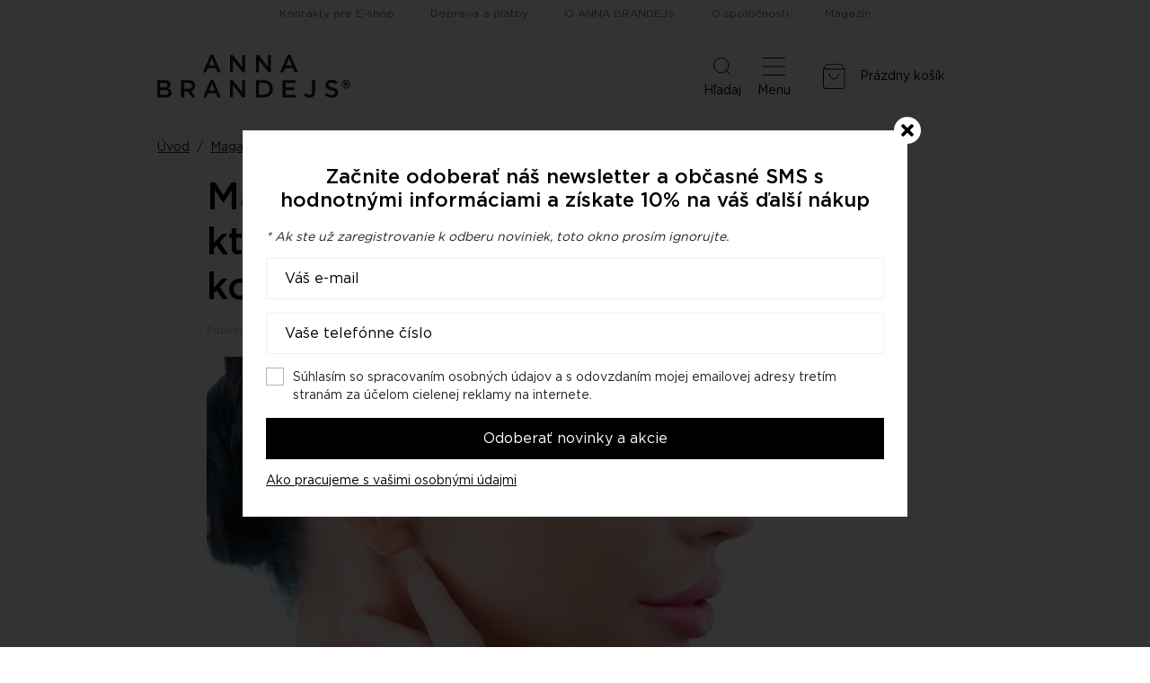

--- FILE ---
content_type: text/html
request_url: https://www.annabrandejs.sk/magazin-krasy/omladenie-pleti/matrixyl-3000-je-peptid-vdaka-ktoremu-vasa-plet-ziska-naloz-kolagenu-a1422
body_size: 107497
content:
<!DOCTYPE html>
<html lang="sk">
  <head>
    <script>
        window.dataLayer = window.dataLayer || [];
        function gtag(){dataLayer.push(arguments);}

        gtag('consent', 'default', {
          ad_storage: 'denied',
          analytics_storage: 'denied',
          functionality_storage: 'denied',
          personalization_storage: 'denied',
          security_storage: 'denied',
          ad_user_data: 'denied',
          ad_personalization: 'denied',
        });
      </script>
    
    <meta charset="utf-8">
    <meta name="viewport" content="width=device-width">
        
    <title data-react-helmet="true">Matrixyl 3000 je peptid, vďaka ktorému vaša pleť získa nálož kolagénu</title>
    

    <link rel="preconnect" href="https://fonts.googleapis.com" />
    <link rel="preconnect" href="https://fonts.gstatic.com" crossOrigin="" />
    <link rel="preload" href="https://fonts.googleapis.com/css2?family=Roboto:ital,wght@0,400;0,700;1,400;1,700&display=swap" as="style" onLoad="this.onload=null;this.rel='stylesheet'" />
    <noscript><link rel="stylesheet" href="https://fonts.googleapis.com/css2?family=Roboto:ital,wght@0,400;0,700;1,400;1,700&display=swap" /></noscript>
    <style>body { opacity: 0 }</style><link rel="preload" href="/client/css/main.b70037e2d590165084e5.css" as="style" onload="this.onload=null;this.rel='stylesheet'"><noscript><link rel="stylesheet" href="/client/css/main.b70037e2d590165084e5.css"></noscript><link rel="preload" href="/client/css/723.6cccc3d18f4d7ec69eb3.css" as="style" onload="this.onload=null;this.rel='stylesheet'"><noscript><link rel="stylesheet" href="/client/css/723.6cccc3d18f4d7ec69eb3.css"></noscript>

    <meta data-react-helmet="true" property="og:image" content="https://www.annabrandejs.sk/data/magazin-krasy/0933deb728feae77d7f219f67c6059.jpg"/>
    
    <link rel="shortcut icon" href="/client/favicon/favicon.ico">
  </head>
  <body>
    
    <noscript>
      <div class="no-script">POZOR! Tato stránka pro správné fungování vyžaduje zapnutý javascript v prohlížeči.</div>
    </noscript>
    <div id="app-root"><div class="webheader" style="top:0"><div class="webheader-mobile-menu" tabindex="0" role="button" aria-pressed="false"><nav class="webheader-mobile-menu__box"><div class="webheader-mobile-menu__head"><div class="webheader-mobile-menu__head-title">Menu</div><button type="button" class="webheader-mobile-menu__btn-close"><img src="/client/images/5996903d6f8fc543b95c.svg" alt=""/></button></div><div class="webheader-mobile-menu__main"><div class="webheader-mobile-menu__featured"><a class="webheader-mobile-menu__item webheader-mobile-menu__item--featured webheader-mobile-menu__item--47" style="background-image:url(/data/null)" href="/eshop/vianocne-balicky/"><div class="webheader-mobile-menu__item-icon"><svg width="30" height="30" viewBox="0 0 30 30" fill="none" xmlns="http://www.w3.org/2000/svg" class="icon"><defs><clipPath id="clip_path_1_mob"><rect width="19.689" height="23.86"></rect></clipPath></defs><g><g clip-path="url(#clip_path_1_mob)" transform="translate(5.06 3.176)"><path d="M7.51588 11.9605L7.47354 12.1934C7.47354 12.1934 7.47354 23.0543 7.47354 23.0543C7.51588 23.0543 7.57939 23.139 7.57939 23.139C7.57939 23.139 12.0254 23.139 12.0254 23.139L12.0889 23.0755L12.0889 12.024L12.0254 11.9605L7.51588 11.9605L7.51588 11.9605ZM6.79605 23.1814L6.79605 12.024L6.73253 11.9605L2.28652 11.9605L2.22301 12.024L2.22301 23.1814L6.79605 23.1814L6.79605 23.1814ZM18.9061 6.28652L12.8299 6.28652L12.7664 6.35003L12.7664 11.2195L12.8299 11.283L14.5872 11.283L14.5872 11.897L14.5236 11.9605L12.8299 11.9605L12.7664 12.024C12.7664 12.024 12.7664 23.1179 12.7664 23.1179C12.7664 23.1179 12.8723 23.2237 12.8723 23.2237C12.8723 23.2237 17.2759 23.2237 17.2759 23.2237L17.3395 23.1602L17.3395 11.9605L16.302 11.9605L16.2385 11.897L16.2385 11.283L18.9061 11.283L18.9061 6.28652L18.9061 6.28652ZM12.0889 6.28652L7.53705 6.28652L7.47354 6.35003L7.47354 11.2195L7.53705 11.283L12.0254 11.283L12.0889 11.2195L12.0889 6.28652L12.0889 6.28652ZM0.741002 6.28652L0.677487 6.35003L0.677487 11.2195L0.741002 11.283L6.75371 11.283L6.81722 11.2195L6.81722 6.35003L6.75371 6.28652L0.741002 6.28652L0.741002 6.28652ZM14.1214 0.760761C12.8088 0.908961 11.6867 2.77205 11.0303 3.80946C10.7763 4.19054 10.3105 4.86803 10.1411 5.24912C10.1411 5.29146 10.0776 5.31263 10.1411 5.35497C10.247 5.482 11.115 5.43966 11.3267 5.43966C12.4912 5.482 14.7565 5.60903 15.7304 4.99506C17.7417 3.7036 16.5561 0.464361 14.1214 0.760762C14.1214 0.760762 14.1214 0.760761 14.1214 0.760761ZM6.22442 1.50176C3.87438 -0.827101 0.846859 2.68737 2.92166 4.741C3.89555 5.69372 6.37262 5.50317 7.66408 5.46083C8.06634 5.46083 8.4686 5.50317 8.87085 5.41849C8.9132 5.37615 8.70148 5.01623 8.65914 4.93154C8.02399 3.83063 7.11362 2.39097 6.22442 1.50176C6.22442 1.50176 6.22442 1.50176 6.22442 1.50176ZM2.83698 5.56669C2.85815 5.46083 2.81581 5.50317 2.77346 5.46083C1.07975 3.95766 1.14326 1.35356 3.26041 0.337331C5.52576 -0.742415 6.88073 0.972476 8.02399 2.62385C8.48977 3.30134 8.93437 4.23288 9.40014 4.82569C9.44248 4.86803 9.46366 4.93154 9.52717 4.91037C9.88708 4.33874 10.2258 3.74594 10.5857 3.17431C11.1574 2.30628 12.1736 0.76076 13.1052 0.316159C16.1327 -1.14467 19.139 2.83557 16.1962 5.43966C16.175 5.46083 16.1115 5.43966 16.1327 5.54552C16.1327 5.54552 19.4989 5.54552 19.4989 5.54552C19.5413 5.54552 19.626 5.71489 19.6048 5.7784C19.4989 7.64149 19.753 9.69513 19.6048 11.537C19.6048 11.6641 19.5836 11.8546 19.4989 11.9393C19.4989 11.9393 18.0381 11.9393 18.0381 11.9393C18.0381 11.9393 18.0381 23.8377 18.0381 23.8377C17.9958 23.8377 17.9534 23.88 17.9323 23.88C17.9323 23.88 1.6302 23.88 1.6302 23.88L1.56669 23.8165L1.56669 12.0028L1.50318 11.9393L0.0635143 11.9393L0 11.8758L0 5.60903L0.0635143 5.54552L2.83698 5.54552C2.83698 5.54552 2.83698 5.56669 2.83698 5.56669Z" fill="#FFFFFF" transform="translate(0 -0.02)"></path></g></g></svg></div>Vianočné balíčky</a><a class="webheader-mobile-menu__item webheader-mobile-menu__item--featured webheader-mobile-menu__item--30" style="background-image:url(/data/ikony/kategorie/novinky.svg?v=3)" href="/eshop/novinky/"><div class="webheader-mobile-menu__item-icon"></div>Novinky</a><a class="webheader-mobile-menu__item webheader-mobile-menu__item--featured webheader-mobile-menu__item--29" style="background-image:url(/data/ikony/kategorie/akcni-nabidka.svg)" href="/eshop/akcna-ponuka/"><div class="webheader-mobile-menu__item-icon"><svg xmlns="http://www.w3.org/2000/svg" width="22.982" height="21.43" viewBox="0 0 22.982 21.43" class="icon"><g transform="translate(-1.509 -1.516)" fill="none"><path d="M12.082,2.119a1,1,0,0,1,1.835,0L16.4,7.854a1,1,0,0,0,.836.6l6.333.516a1,1,0,0,1,.561,1.763l-4.767,3.993a1,1,0,0,0-.33,1l1.445,5.981A1,1,0,0,1,19,22.805l-5.5-3.23a1,1,0,0,0-1.013,0L7,22.805a1,1,0,0,1-1.479-1.1l1.445-5.981a1,1,0,0,0-.33-1L1.868,10.732a1,1,0,0,1,.561-1.763l6.333-.516a1,1,0,0,0,.836-.6Z" stroke="none"></path><path d="M 12.99999809265137 2.516119003295898 L 13 2.51611328125 L 10.51605987548828 8.251153945922852 C 10.2219295501709 8.930293083190918 9.580959320068359 9.389543533325195 8.843290328979492 9.449663162231445 L 2.510459899902344 9.965863227844238 C 2.510454177856445 9.965863227844238 2.510452270507812 9.965868949890137 2.51045036315918 9.965872764587402 L 7.277019500732422 13.95929336547852 C 7.86366081237793 14.45077323913574 8.116420745849609 15.21821308135986 7.936660766601562 15.96214294433594 L 6.491359710693359 21.94318389892578 C 6.491361618041992 21.94318389892578 6.491365432739258 21.94318771362305 6.491359710693359 21.94319343566895 L 11.98649024963379 18.71320343017578 C 12.2934398651123 18.53276252746582 12.64391040802002 18.4373836517334 13 18.4373836517334 C 13.35606956481934 18.4373836517334 13.70652961730957 18.53275299072266 14.0134801864624 18.71318435668945 L 19.50860214233398 21.94317817687988 C 19.50861167907715 21.94317054748535 19.50862121582031 21.94316291809082 19.50864028930664 21.94319343566895 L 18.06332969665527 15.96212291717529 C 17.88357925415039 15.21821308135986 18.1363410949707 14.45077323913574 18.72298049926758 13.95930290222168 L 23.48954010009766 9.965872764587402 C 23.48954200744629 9.96587085723877 23.48954200744629 9.965868949890137 23.48954200744629 9.965863227844238 C 23.48954010009766 9.965863227844238 23.48954010009766 9.965863227844238 23.48954010009766 9.965863227844238 L 17.15670967102051 9.449663162231445 C 16.41905975341797 9.389543533325195 15.77808952331543 8.930303573608398 15.48392963409424 8.251163482666016 L 13 2.516122817993164 C 12.99999904632568 2.516120910644531 12.99999904632568 2.516119003295898 12.99999809265137 2.516119003295898 M 13 1.516107559204102 C 13.37182235717773 1.516107559204102 13.74364471435547 1.716962814331055 13.91763019561768 2.118673324584961 L 16.40155982971191 7.853723526000977 C 16.54833030700684 8.192583084106445 16.8698902130127 8.4229736328125 17.23794937133789 8.452972412109375 L 23.57077980041504 8.969173431396484 C 24.46196937561035 9.041812896728516 24.81712913513184 10.15818309783936 24.13175010681152 10.73240280151367 L 19.36518096923828 14.72583293914795 C 19.07390022277832 14.96986293792725 18.94610977172852 15.3578929901123 19.03536033630371 15.72725296020508 L 20.48065948486328 21.70830345153809 C 20.68800926208496 22.56638336181641 19.76294898986816 23.25262260437012 19.00189971923828 22.80529403686523 L 13.50673961639404 19.57528305053711 C 13.19393062591553 19.39141464233398 12.80606937408447 19.39141464233398 12.49326038360596 19.57528305053711 L 6.998100280761719 22.80529403686523 C 6.237052917480469 23.25262069702148 5.311990737915039 22.56638336181641 5.519340515136719 21.70830345153809 L 6.964639663696289 15.72725296020508 C 7.053890228271484 15.3578929901123 6.92609977722168 14.96986293792725 6.634820938110352 14.72583293914795 L 1.868249893188477 10.73240280151367 C 1.182859420776367 10.15818309783936 1.538030624389648 9.041823387145996 2.429210662841797 8.969173431396484 L 8.762050628662109 8.452972412109375 C 9.130100250244141 8.4229736328125 9.451669692993164 8.192583084106445 9.598430633544922 7.853723526000977 L 12.08236980438232 2.118673324584961 C 12.25635528564453 1.716962814331055 12.62817764282227 1.516107559204102 13 1.516107559204102 Z" stroke="none" fill="#000" class="border"></path></g></svg></div>Akčná ponuka</a><a class="webheader-mobile-menu__item webheader-mobile-menu__item--featured webheader-mobile-menu__item--26" style="background-image:url(/data/ikony/kategorie/darkove-poukazy.svg)" href="/eshop/darcekove-poukazy/"><div class="webheader-mobile-menu__item-icon"><svg xmlns="http://www.w3.org/2000/svg" width="28.73" height="22.694" viewBox="0 0 28.73 22.694" class="icon"><g transform="translate(4.853) rotate(18)"><g><path class="border" d="M25.106,15.7H0V0H25.106ZM1.049,14.655H24.057V1.049H1.049Z"></path><path class="border" d="M26.9,7.844c-.218-1.065-1.937-1.961-2.97-2.421-.339-.952-1.235-3.1-2.421-3.381a1.211,1.211,0,0,0-1.186.363,1.372,1.372,0,0,0-.4,1.21A4.089,4.089,0,0,0,21.82,5.867a5.689,5.689,0,0,1-3.171-.387l-.089-.048-.42.807h.089a6.456,6.456,0,0,0,2.687.589,5.447,5.447,0,0,0,1.4-.178,7.263,7.263,0,0,0-.258,5.116v.1l.888-.315v-.089a6.529,6.529,0,0,1,.129-4.124c.541.88,1.34,1.929,2.211,2.058a1.364,1.364,0,0,0,1.2-.379,1.235,1.235,0,0,0,.412-1.17Zm-1.065.484h0a.428.428,0,0,1-.387.137C24.9,8.36,24.128,7.36,23.6,6.391h0c1.114.5,2.243,1.2,2.34,1.695.065-.008.089.081-.081.242ZM22.95,5.463c-.985-.581-2-1.412-2.082-1.993a.4.4,0,0,1,.153-.379c.113-.113.194-.153.3-.129.5.121,1.186,1.364,1.614,2.494h0Z" transform="translate(-3.501 -0.387)"></path><rect class="border" width="8.958" height="1.089" transform="translate(2.744 11.427)"></rect><rect class="border" width="5.576" height="1.049" transform="translate(2.744 9.41)"></rect></g></g></svg></div>Darčekové poukazy</a><a class="webheader-mobile-menu__item webheader-mobile-menu__item--featured" href="/eshop"><div class="webheader-mobile-menu__item-icon"><svg xmlns="http://www.w3.org/2000/svg" width="22" height="22" viewBox="0 0 22 22" class="icon"><g id="Group_189" data-name="Group 189" transform="translate(-783.512 -159.512)"><g id="Ellipse_86" data-name="Ellipse 86" transform="translate(783.512 159.512)" fill="none" stroke="#000" stroke-width="1" class="border-stroke"><circle cx="6.5" cy="6.5" r="6.5" stroke="none"></circle><circle cx="6.5" cy="6.5" r="6" fill="none"></circle></g><g id="Ellipse_89" data-name="Ellipse 89" transform="translate(783.512 168.512)" fill="none" stroke="#000" stroke-width="1" class="border-stroke"><circle cx="6.5" cy="6.5" r="6.5" stroke="none"></circle><circle cx="6.5" cy="6.5" r="6" fill="none"></circle></g><g id="Ellipse_87" data-name="Ellipse 87" transform="translate(792.512 159.512)" fill="none" stroke="#000" stroke-width="1" class="border-stroke"><circle cx="6.5" cy="6.5" r="6.5" stroke="none"></circle><circle cx="6.5" cy="6.5" r="6" fill="none"></circle></g><g id="Ellipse_88" data-name="Ellipse 88" transform="translate(792.512 168.512)" fill="none" stroke="#000" stroke-width="1" class="border-stroke"><circle cx="6.5" cy="6.5" r="6.5" stroke="none"></circle><circle cx="6.5" cy="6.5" r="6" fill="none"></circle></g></g></svg></div>Značky</a><a class="webheader-mobile-menu__item webheader-mobile-menu__item--featured" href="/prihlasenie"><div class="webheader-mobile-menu__item-icon"><svg xmlns="http://www.w3.org/2000/svg" width="17.063" height="19.5" viewBox="0 0 17.063 19.5" class="icon"><path d="M8.531,9.75A4.875,4.875,0,1,0,3.656,4.875,4.875,4.875,0,0,0,8.531,9.75Zm3.413,1.219h-.636a6.63,6.63,0,0,1-5.553,0H5.119A5.12,5.12,0,0,0,0,16.087v1.584A1.829,1.829,0,0,0,1.828,19.5H15.234a1.829,1.829,0,0,0,1.828-1.828V16.087A5.12,5.12,0,0,0,11.944,10.969Z" fill="#000"></path></svg></div>Profil</a></div><div class="webheader-mobile-menu__normal"><a class="webheader-mobile-menu__item" href="/eshop/vrasky/"><span class="webheader-mobile-menu__item-icon" style="background-image:url(/data/ikony/kategorie/vrasky.svg)"></span>Vrásky</a><a class="webheader-mobile-menu__item" href="/eshop/akne/"><span class="webheader-mobile-menu__item-icon" style="background-image:url(/data/ikony/kategorie/akne.svg)"></span>Problematická pleť</a><a class="webheader-mobile-menu__item" href="/eshop/cistenie-pleti/"><span class="webheader-mobile-menu__item-icon" style="background-image:url(/data/ikony/kategorie/cisteni-pleti.png)"></span>Čistenie pleti</a><a class="webheader-mobile-menu__item" href="/eshop/imunita/"><span class="webheader-mobile-menu__item-icon" style="background-image:url(/data/ikony/kategorie/imunita.svg)"></span>Imunita</a><a class="webheader-mobile-menu__item" href="/eshop/vyzivove-doplnky/"><span class="webheader-mobile-menu__item-icon" style="background-image:url(/data/ikony/kategorie/doplnky-stravy.svg)"></span>Výživové doplnky</a><a class="webheader-mobile-menu__item" href="/eshop/ocne-okolie/"><span class="webheader-mobile-menu__item-icon" style="background-image:url(/data/ikony/kategorie/ocni-okoli.svg)"></span>Očné okolie</a><a class="webheader-mobile-menu__item" href="/eshop/slnko-a-opalovanie/"><span class="webheader-mobile-menu__item-icon" style="background-image:url(/data/ikony/kategorie/slunce-a-opalovani.svg)"></span>Slnko a opaľovanie</a><a class="webheader-mobile-menu__item" href="/eshop/jazvy-a-strie/"><span class="webheader-mobile-menu__item-icon" style="background-image:url(/data/ikony/kategorie/jizvy-a-strie.svg)"></span>Jazvy a strie</a><a class="webheader-mobile-menu__item" href="/eshop/pletove-masky/"><span class="webheader-mobile-menu__item-icon" style="background-image:url(/data/ikony/kategorie/pletove-masky.svg)"></span>Pleťové masky</a><a class="webheader-mobile-menu__item" href="/eshop/citliva-pokozka/"><span class="webheader-mobile-menu__item-icon" style="background-image:url(/data/ikony/kategorie/citliva-pokozka.svg)"></span>Citlivá pokožka</a><a class="webheader-mobile-menu__item" href="/eshop/sucha-pokozka/"><span class="webheader-mobile-menu__item-icon" style="background-image:url(/data/ikony/kategorie/sucha-pokozka.svg)"></span>Suchá pokožka</a><a class="webheader-mobile-menu__item" href="/eshop/nadmerna-pigmentacia/"><span class="webheader-mobile-menu__item-icon" style="background-image:url(/data/ikony/kategorie/nadmerna-pigmentace.svg)"></span>Nadmerná pigmentácia</a><a class="webheader-mobile-menu__item" href="/eshop/starostlivost-o-pery/"><span class="webheader-mobile-menu__item-icon" style="background-image:url(/data/ikony/kategorie/pece-o-rty.svg)"></span>Starostlivosť o pery</a><a class="webheader-mobile-menu__item" href="/eshop/pre-krasne-riasy-a-obocie/"><span class="webheader-mobile-menu__item-icon" style="background-image:url(/data/ikony/kategorie/pro-krasne-rasy-a-oboci.svg)"></span>Pre krásne riasy a obočie</a><a class="webheader-mobile-menu__item" href="/eshop/padanie-vlasov-a-starostlivost/"><span class="webheader-mobile-menu__item-icon" style="background-image:url(/data/ikony/kategorie/padani-vlasu-a-alopecie.svg)"></span>Starostlivosť o vlasy padanie vlasov </a><a class="webheader-mobile-menu__item" href="/eshop/starostlivost-o-telo/"><span class="webheader-mobile-menu__item-icon" style="background-image:url(/data/ikony/kategorie/pece-o-telo.svg)"></span>Starostlivosť o telo</a><a class="webheader-mobile-menu__item" href="/eshop/rozsirene-pory/"><span class="webheader-mobile-menu__item-icon" style="background-image:url(/data/ikony/kategorie/rozsirene-pory.svg)"></span>Rozšířené póry</a></div><div class="webheader-mobile-menu__pages"><ul><li><a href="/kontakty">Kontakty pre E-shop</a></li><li><a href="/doprava-a-postovne">Doprava a platby</a></li><li><a href="/o-anna-brandejs">O ANNA BRANDEJS</a></li><li><a href="https://firma.medaprex.sk" target="_blank" rel="noreferrer">O spoločnosti</a></li><li><a href="/magazin-krasy">Magazín</a></li></ul></div></div></nav></div><nav class="webheader__top-menu"><ul><li><a href="/kontakty">Kontakty pre E-shop</a></li><li><a href="/doprava-a-postovne">Doprava a platby</a></li><li><a href="/o-anna-brandejs">O ANNA BRANDEJS</a></li><li><a href="https://firma.medaprex.sk" target="_blank" rel="noreferrer">O spoločnosti</a></li><li><a href="/magazin-krasy">Magazín</a></li></ul></nav><div class="webheader__main container"><a class="webheader-logo" href="/"><img src="/client/images/dc7a7ef4c1f9bb531054.svg" alt="Logo ANNA BRANDEJS" class="webheader-logo__main"/></a><div class="webheader__middle"><form class="header-search" method="GET" action="/vyhladavanie"><div class="header-search__container"><div class="header-search__box"><input type="text" name="q" class="header-search__input" placeholder="Vyhľadať názov, značku, problém ..." value="" required=""/><button type="submit" class="header-search__btn"></button></div></div><input type="hidden" name="t" value="products"/></form></div><div class="webheader-mobile-links"><button type="button" class="webheader-mobile-link"><span class="webheader-mobile-link__icon"><img src="/client/images/4ba59b674993fc844c00.svg" alt="Ikona vyhledávání"/></span>Hľadaj</button><button type="button" class="webheader-mobile-link webheader-mobile-links__menu"><span class="webheader-mobile-link__icon"><img src="/client/images/b0049834a294644fcac1.svg" alt="Ikona menu"/></span>Menu</button></div><div class="cart"><a class="cart-box" href="/nakupny-kosik"><div class="webheader-mobile-link cart__mobile"><span class="cart__mobile-icon"><img src="/client/images/25129c727720531fe244.svg" alt="ikona nakupního košíku"/><span class="cart__mobile-count">0</span></span>Košík</div><div class="cart__main"><img src="/client/images/25129c727720531fe244.svg" alt="ikona nakupního košíku" class="cart__icon"/></div></a></div></div><div class="header-main-menu header-main-menu--non-hp"><div class="container"><nav class="header-main-menu__box"><div class="header-main-menu__left"><div class="header-main-menu__with-submenu "><a class="header-main-menu__item header-main-menu__item--with-icon header-main-menu__item--categories" href="/eshop"><svg xmlns="http://www.w3.org/2000/svg" width="22" height="22" viewBox="0 0 22 22" class="icon"><g id="Group_189" data-name="Group 189" transform="translate(-783.512 -159.512)"><g id="Ellipse_86" data-name="Ellipse 86" transform="translate(783.512 159.512)" fill="none" stroke="#000" stroke-width="1" class="border-stroke"><circle cx="6.5" cy="6.5" r="6.5" stroke="none"></circle><circle cx="6.5" cy="6.5" r="6" fill="none"></circle></g><g id="Ellipse_89" data-name="Ellipse 89" transform="translate(783.512 168.512)" fill="none" stroke="#000" stroke-width="1" class="border-stroke"><circle cx="6.5" cy="6.5" r="6.5" stroke="none"></circle><circle cx="6.5" cy="6.5" r="6" fill="none"></circle></g><g id="Ellipse_87" data-name="Ellipse 87" transform="translate(792.512 159.512)" fill="none" stroke="#000" stroke-width="1" class="border-stroke"><circle cx="6.5" cy="6.5" r="6.5" stroke="none"></circle><circle cx="6.5" cy="6.5" r="6" fill="none"></circle></g><g id="Ellipse_88" data-name="Ellipse 88" transform="translate(792.512 168.512)" fill="none" stroke="#000" stroke-width="1" class="border-stroke"><circle cx="6.5" cy="6.5" r="6.5" stroke="none"></circle><circle cx="6.5" cy="6.5" r="6" fill="none"></circle></g></g></svg>Značky</a><div class="header-main-menu__submenu"><div class="header-main-menu__submenu-box2"><div class="submenu-brands"><a class="submenu-brands__item" href="/eshop/anna-brandejs/"><span class="img"><img src="/client/images/dc7a7ef4c1f9bb531054.svg" alt="ANNA BRANDEJS" height="25"/></span><span class="text">Všetko od ANNA BRANDEJS</span></a><a class="submenu-brands__item" style="height:53px" href="/eshop/mad/"><span class="img" style="padding-top:5px;padding-bottom:5px"><img src="/client/images/f66dda3fb3ea2e353671.png" alt="M.A.D Skincare"/></span><span class="text">Všetko od M.A.D Skincare</span></a><a class="submenu-brands__item" href="/eshop/monoderma/"><span class="img"><img src="/client/images/aec6f6b1b0355f4c3c17.svg" alt="MonoDerma" height="30"/></span><span class="text">Všetko od Monoderma</span></a><a class="submenu-brands__item" href="/eshop/dermaheal/"><span class="img"><img src="/client/images/2bfcab921b11c2804c19.png" alt="Dermaheal"/></span><span class="text">Všetko od Dermaheal</span></a><a class="submenu-brands__item" style="height:53px" href="/eshop/pelo-baum/"><span class="img"><img src="/client/images/5d33136061c6d7343915.svg" alt="Pelo Baum"/></span><span class="text">Všetko od Pelo Baum</span></a><a class="submenu-brands__item" style="height:53px" href="/eshop/new-gel/"><span class="img"><img src="/client/images/aeb35270af554613b27a.png" alt="New Gel+" style="margin-bottom:-7px"/></span><span class="text">Všetko od New Gel+</span></a><a class="submenu-brands__item submenu-brands__item--all" href="/eshop"><span class="img"><span class="arrow"></span></span><span class="text">Všetky značky</span></a></div></div></div></div><div class="header-main-menu__with-submenu"><a class="header-main-menu__item header-main-menu__item--with-icon header-main-menu__item--categories" href="/eshop"><svg xmlns="http://www.w3.org/2000/svg" width="21" height="21" viewBox="0 0 21 21" class="icon"><g id="icon-categories-white" transform="translate(-353 -159)"><g id="Rectangle_146" data-name="Rectangle 146" transform="translate(353 159)" fill="none" stroke="#fff" stroke-width="1" class="border-stroke"><rect width="9" height="9" stroke="none"></rect><rect x="0.5" y="0.5" width="8" height="8" fill="none"></rect></g><g id="Rectangle_149" data-name="Rectangle 149" transform="translate(353 171)" fill="none" stroke="#fff" stroke-width="1" class="border-stroke"><rect width="9" height="9" stroke="none"></rect><rect x="0.5" y="0.5" width="8" height="8" fill="none"></rect></g><g id="Rectangle_147" data-name="Rectangle 147" transform="translate(365 159)" fill="none" stroke="#fff" stroke-width="1" class="border-stroke"><rect width="9" height="9" stroke="none"></rect><rect x="0.5" y="0.5" width="8" height="8" fill="none"></rect></g><g id="Rectangle_148" data-name="Rectangle 148" transform="translate(365 171)" fill="none" stroke="#fff" stroke-width="1" class="border-stroke"><rect width="9" height="9" stroke="none"></rect><rect x="0.5" y="0.5" width="8" height="8" fill="none"></rect></g></g></svg>kategórie</a><div class="header-main-menu__submenu"><div class="header-main-menu__submenu-box"><a class="header-main-menu__submenu-item" href="/eshop/vrasky/"><span class="header-main-menu__submenu-item-icon" style="background-image:url(/data/ikony/kategorie/vrasky.svg)"></span>Vrásky</a><a class="header-main-menu__submenu-item" href="/eshop/akne/"><span class="header-main-menu__submenu-item-icon" style="background-image:url(/data/ikony/kategorie/akne.svg)"></span>Problematická pleť</a><a class="header-main-menu__submenu-item" href="/eshop/cistenie-pleti/"><span class="header-main-menu__submenu-item-icon" style="background-image:url(/data/ikony/kategorie/cisteni-pleti.png)"></span>Čistenie pleti</a><a class="header-main-menu__submenu-item" href="/eshop/imunita/"><span class="header-main-menu__submenu-item-icon" style="background-image:url(/data/ikony/kategorie/imunita.svg)"></span>Imunita</a><a class="header-main-menu__submenu-item" href="/eshop/vyzivove-doplnky/"><span class="header-main-menu__submenu-item-icon" style="background-image:url(/data/ikony/kategorie/doplnky-stravy.svg)"></span>Výživové doplnky</a><a class="header-main-menu__submenu-item" href="/eshop/ocne-okolie/"><span class="header-main-menu__submenu-item-icon" style="background-image:url(/data/ikony/kategorie/ocni-okoli.svg)"></span>Očné okolie</a><a class="header-main-menu__submenu-item" href="/eshop/slnko-a-opalovanie/"><span class="header-main-menu__submenu-item-icon" style="background-image:url(/data/ikony/kategorie/slunce-a-opalovani.svg)"></span>Slnko a opaľovanie</a><a class="header-main-menu__submenu-item" href="/eshop/jazvy-a-strie/"><span class="header-main-menu__submenu-item-icon" style="background-image:url(/data/ikony/kategorie/jizvy-a-strie.svg)"></span>Jazvy a strie</a><a class="header-main-menu__submenu-item" href="/eshop/pletove-masky/"><span class="header-main-menu__submenu-item-icon" style="background-image:url(/data/ikony/kategorie/pletove-masky.svg)"></span>Pleťové masky</a><a class="header-main-menu__submenu-item" href="/eshop/citliva-pokozka/"><span class="header-main-menu__submenu-item-icon" style="background-image:url(/data/ikony/kategorie/citliva-pokozka.svg)"></span>Citlivá pokožka</a><a class="header-main-menu__submenu-item" href="/eshop/sucha-pokozka/"><span class="header-main-menu__submenu-item-icon" style="background-image:url(/data/ikony/kategorie/sucha-pokozka.svg)"></span>Suchá pokožka</a><a class="header-main-menu__submenu-item" href="/eshop/nadmerna-pigmentacia/"><span class="header-main-menu__submenu-item-icon" style="background-image:url(/data/ikony/kategorie/nadmerna-pigmentace.svg)"></span>Nadmerná pigmentácia</a><a class="header-main-menu__submenu-item" href="/eshop/starostlivost-o-pery/"><span class="header-main-menu__submenu-item-icon" style="background-image:url(/data/ikony/kategorie/pece-o-rty.svg)"></span>Starostlivosť o pery</a><a class="header-main-menu__submenu-item" href="/eshop/pre-krasne-riasy-a-obocie/"><span class="header-main-menu__submenu-item-icon" style="background-image:url(/data/ikony/kategorie/pro-krasne-rasy-a-oboci.svg)"></span>Pre krásne riasy a obočie</a><a class="header-main-menu__submenu-item" href="/eshop/padanie-vlasov-a-starostlivost/"><span class="header-main-menu__submenu-item-icon" style="background-image:url(/data/ikony/kategorie/padani-vlasu-a-alopecie.svg)"></span>Starostlivosť o vlasy padanie vlasov </a><a class="header-main-menu__submenu-item" href="/eshop/starostlivost-o-telo/"><span class="header-main-menu__submenu-item-icon" style="background-image:url(/data/ikony/kategorie/pece-o-telo.svg)"></span>Starostlivosť o telo</a><a class="header-main-menu__submenu-item" href="/eshop/rozsirene-pory/"><span class="header-main-menu__submenu-item-icon" style="background-image:url(/data/ikony/kategorie/rozsirene-pory.svg)"></span>Rozšířené póry</a></div></div></div><a class="header-main-menu__item header-main-menu__item--with-icon header-main-menu__item--47" href="/eshop/vianocne-balicky/"><svg width="30" height="30" viewBox="0 0 30 30" fill="none" xmlns="http://www.w3.org/2000/svg" class="icon"><defs><clipPath id="clip_path_1"><rect width="19.689" height="23.86"></rect></clipPath></defs><g><g clip-path="url(#clip_path_1)" transform="translate(5.06 3.176)"><path d="M7.51588 11.9605L7.47354 12.1934C7.47354 12.1934 7.47354 23.0543 7.47354 23.0543C7.51588 23.0543 7.57939 23.139 7.57939 23.139C7.57939 23.139 12.0254 23.139 12.0254 23.139L12.0889 23.0755L12.0889 12.024L12.0254 11.9605L7.51588 11.9605L7.51588 11.9605ZM6.79605 23.1814L6.79605 12.024L6.73253 11.9605L2.28652 11.9605L2.22301 12.024L2.22301 23.1814L6.79605 23.1814L6.79605 23.1814ZM18.9061 6.28652L12.8299 6.28652L12.7664 6.35003L12.7664 11.2195L12.8299 11.283L14.5872 11.283L14.5872 11.897L14.5236 11.9605L12.8299 11.9605L12.7664 12.024C12.7664 12.024 12.7664 23.1179 12.7664 23.1179C12.7664 23.1179 12.8723 23.2237 12.8723 23.2237C12.8723 23.2237 17.2759 23.2237 17.2759 23.2237L17.3395 23.1602L17.3395 11.9605L16.302 11.9605L16.2385 11.897L16.2385 11.283L18.9061 11.283L18.9061 6.28652L18.9061 6.28652ZM12.0889 6.28652L7.53705 6.28652L7.47354 6.35003L7.47354 11.2195L7.53705 11.283L12.0254 11.283L12.0889 11.2195L12.0889 6.28652L12.0889 6.28652ZM0.741002 6.28652L0.677487 6.35003L0.677487 11.2195L0.741002 11.283L6.75371 11.283L6.81722 11.2195L6.81722 6.35003L6.75371 6.28652L0.741002 6.28652L0.741002 6.28652ZM14.1214 0.760761C12.8088 0.908961 11.6867 2.77205 11.0303 3.80946C10.7763 4.19054 10.3105 4.86803 10.1411 5.24912C10.1411 5.29146 10.0776 5.31263 10.1411 5.35497C10.247 5.482 11.115 5.43966 11.3267 5.43966C12.4912 5.482 14.7565 5.60903 15.7304 4.99506C17.7417 3.7036 16.5561 0.464361 14.1214 0.760762C14.1214 0.760762 14.1214 0.760761 14.1214 0.760761ZM6.22442 1.50176C3.87438 -0.827101 0.846859 2.68737 2.92166 4.741C3.89555 5.69372 6.37262 5.50317 7.66408 5.46083C8.06634 5.46083 8.4686 5.50317 8.87085 5.41849C8.9132 5.37615 8.70148 5.01623 8.65914 4.93154C8.02399 3.83063 7.11362 2.39097 6.22442 1.50176C6.22442 1.50176 6.22442 1.50176 6.22442 1.50176ZM2.83698 5.56669C2.85815 5.46083 2.81581 5.50317 2.77346 5.46083C1.07975 3.95766 1.14326 1.35356 3.26041 0.337331C5.52576 -0.742415 6.88073 0.972476 8.02399 2.62385C8.48977 3.30134 8.93437 4.23288 9.40014 4.82569C9.44248 4.86803 9.46366 4.93154 9.52717 4.91037C9.88708 4.33874 10.2258 3.74594 10.5857 3.17431C11.1574 2.30628 12.1736 0.76076 13.1052 0.316159C16.1327 -1.14467 19.139 2.83557 16.1962 5.43966C16.175 5.46083 16.1115 5.43966 16.1327 5.54552C16.1327 5.54552 19.4989 5.54552 19.4989 5.54552C19.5413 5.54552 19.626 5.71489 19.6048 5.7784C19.4989 7.64149 19.753 9.69513 19.6048 11.537C19.6048 11.6641 19.5836 11.8546 19.4989 11.9393C19.4989 11.9393 18.0381 11.9393 18.0381 11.9393C18.0381 11.9393 18.0381 23.8377 18.0381 23.8377C17.9958 23.8377 17.9534 23.88 17.9323 23.88C17.9323 23.88 1.6302 23.88 1.6302 23.88L1.56669 23.8165L1.56669 12.0028L1.50318 11.9393L0.0635143 11.9393L0 11.8758L0 5.60903L0.0635143 5.54552L2.83698 5.54552C2.83698 5.54552 2.83698 5.56669 2.83698 5.56669Z" fill="#FFFFFF" transform="translate(0 -0.02)"></path></g></g></svg>Vianočné balíčky</a><a class="header-main-menu__item header-main-menu__item--with-icon header-main-menu__item--30" href="/eshop/novinky/">Novinky</a><a class="header-main-menu__item header-main-menu__item--with-icon header-main-menu__item--29" href="/eshop/akcna-ponuka/"><svg xmlns="http://www.w3.org/2000/svg" width="22.982" height="21.43" viewBox="0 0 22.982 21.43" class="icon"><g transform="translate(-1.509 -1.516)" fill="none"><path d="M12.082,2.119a1,1,0,0,1,1.835,0L16.4,7.854a1,1,0,0,0,.836.6l6.333.516a1,1,0,0,1,.561,1.763l-4.767,3.993a1,1,0,0,0-.33,1l1.445,5.981A1,1,0,0,1,19,22.805l-5.5-3.23a1,1,0,0,0-1.013,0L7,22.805a1,1,0,0,1-1.479-1.1l1.445-5.981a1,1,0,0,0-.33-1L1.868,10.732a1,1,0,0,1,.561-1.763l6.333-.516a1,1,0,0,0,.836-.6Z" stroke="none"></path><path d="M 12.99999809265137 2.516119003295898 L 13 2.51611328125 L 10.51605987548828 8.251153945922852 C 10.2219295501709 8.930293083190918 9.580959320068359 9.389543533325195 8.843290328979492 9.449663162231445 L 2.510459899902344 9.965863227844238 C 2.510454177856445 9.965863227844238 2.510452270507812 9.965868949890137 2.51045036315918 9.965872764587402 L 7.277019500732422 13.95929336547852 C 7.86366081237793 14.45077323913574 8.116420745849609 15.21821308135986 7.936660766601562 15.96214294433594 L 6.491359710693359 21.94318389892578 C 6.491361618041992 21.94318389892578 6.491365432739258 21.94318771362305 6.491359710693359 21.94319343566895 L 11.98649024963379 18.71320343017578 C 12.2934398651123 18.53276252746582 12.64391040802002 18.4373836517334 13 18.4373836517334 C 13.35606956481934 18.4373836517334 13.70652961730957 18.53275299072266 14.0134801864624 18.71318435668945 L 19.50860214233398 21.94317817687988 C 19.50861167907715 21.94317054748535 19.50862121582031 21.94316291809082 19.50864028930664 21.94319343566895 L 18.06332969665527 15.96212291717529 C 17.88357925415039 15.21821308135986 18.1363410949707 14.45077323913574 18.72298049926758 13.95930290222168 L 23.48954010009766 9.965872764587402 C 23.48954200744629 9.96587085723877 23.48954200744629 9.965868949890137 23.48954200744629 9.965863227844238 C 23.48954010009766 9.965863227844238 23.48954010009766 9.965863227844238 23.48954010009766 9.965863227844238 L 17.15670967102051 9.449663162231445 C 16.41905975341797 9.389543533325195 15.77808952331543 8.930303573608398 15.48392963409424 8.251163482666016 L 13 2.516122817993164 C 12.99999904632568 2.516120910644531 12.99999904632568 2.516119003295898 12.99999809265137 2.516119003295898 M 13 1.516107559204102 C 13.37182235717773 1.516107559204102 13.74364471435547 1.716962814331055 13.91763019561768 2.118673324584961 L 16.40155982971191 7.853723526000977 C 16.54833030700684 8.192583084106445 16.8698902130127 8.4229736328125 17.23794937133789 8.452972412109375 L 23.57077980041504 8.969173431396484 C 24.46196937561035 9.041812896728516 24.81712913513184 10.15818309783936 24.13175010681152 10.73240280151367 L 19.36518096923828 14.72583293914795 C 19.07390022277832 14.96986293792725 18.94610977172852 15.3578929901123 19.03536033630371 15.72725296020508 L 20.48065948486328 21.70830345153809 C 20.68800926208496 22.56638336181641 19.76294898986816 23.25262260437012 19.00189971923828 22.80529403686523 L 13.50673961639404 19.57528305053711 C 13.19393062591553 19.39141464233398 12.80606937408447 19.39141464233398 12.49326038360596 19.57528305053711 L 6.998100280761719 22.80529403686523 C 6.237052917480469 23.25262069702148 5.311990737915039 22.56638336181641 5.519340515136719 21.70830345153809 L 6.964639663696289 15.72725296020508 C 7.053890228271484 15.3578929901123 6.92609977722168 14.96986293792725 6.634820938110352 14.72583293914795 L 1.868249893188477 10.73240280151367 C 1.182859420776367 10.15818309783936 1.538030624389648 9.041823387145996 2.429210662841797 8.969173431396484 L 8.762050628662109 8.452972412109375 C 9.130100250244141 8.4229736328125 9.451669692993164 8.192583084106445 9.598430633544922 7.853723526000977 L 12.08236980438232 2.118673324584961 C 12.25635528564453 1.716962814331055 12.62817764282227 1.516107559204102 13 1.516107559204102 Z" stroke="none" fill="#000" class="border"></path></g></svg>Akčná ponuka</a><a class="header-main-menu__item header-main-menu__item--with-icon header-main-menu__item--26" href="/eshop/darcekove-poukazy/"><svg xmlns="http://www.w3.org/2000/svg" width="28.73" height="22.694" viewBox="0 0 28.73 22.694" class="icon"><g transform="translate(4.853) rotate(18)"><g><path class="border" d="M25.106,15.7H0V0H25.106ZM1.049,14.655H24.057V1.049H1.049Z"></path><path class="border" d="M26.9,7.844c-.218-1.065-1.937-1.961-2.97-2.421-.339-.952-1.235-3.1-2.421-3.381a1.211,1.211,0,0,0-1.186.363,1.372,1.372,0,0,0-.4,1.21A4.089,4.089,0,0,0,21.82,5.867a5.689,5.689,0,0,1-3.171-.387l-.089-.048-.42.807h.089a6.456,6.456,0,0,0,2.687.589,5.447,5.447,0,0,0,1.4-.178,7.263,7.263,0,0,0-.258,5.116v.1l.888-.315v-.089a6.529,6.529,0,0,1,.129-4.124c.541.88,1.34,1.929,2.211,2.058a1.364,1.364,0,0,0,1.2-.379,1.235,1.235,0,0,0,.412-1.17Zm-1.065.484h0a.428.428,0,0,1-.387.137C24.9,8.36,24.128,7.36,23.6,6.391h0c1.114.5,2.243,1.2,2.34,1.695.065-.008.089.081-.081.242ZM22.95,5.463c-.985-.581-2-1.412-2.082-1.993a.4.4,0,0,1,.153-.379c.113-.113.194-.153.3-.129.5.121,1.186,1.364,1.614,2.494h0Z" transform="translate(-3.501 -0.387)"></path><rect class="border" width="8.958" height="1.089" transform="translate(2.744 11.427)"></rect><rect class="border" width="5.576" height="1.049" transform="translate(2.744 9.41)"></rect></g></g></svg>Darčekové poukazy</a></div></nav></div></div></div><div class="layout magazine-article"><div class="container"><div><div class="breadcrumb"><a href="/">Úvod</a><span class="sep">/</span><a href="/magazin-krasy">Magazín krásy</a><span class="sep">/</span><a href="/magazin-krasy/omladenie-pleti">Omladenie pleti</a><span class="sep">/</span><span>Matrixyl 3000 je peptid, vďaka ktorému vaša pleť získa nálož kolagénu</span></div><div class="breadcrumb-mobile"><a href="/magazin-krasy/omladenie-pleti">Omladenie pleti</a></div></div><div class=" magazine-article__container"><h1 class="page-title">Matrixyl 3000 je peptid, vďaka ktorému vaša pleť získa nálož kolagénu</h1><div class="magazine-article__meta"><span>Publikované:<!-- -->8.10.2018</span></div><picture><source srcSet="/data/_thumbs/magazin-krasy/200-0933deb728feae77d7f219f67c6059.webp 200w,/data/_thumbs/magazin-krasy/300-0933deb728feae77d7f219f67c6059.webp 300w,/data/_thumbs/magazin-krasy/600-0933deb728feae77d7f219f67c6059.webp 600w,/data/_thumbs/magazin-krasy/900-0933deb728feae77d7f219f67c6059.webp 900w,/data/magazin-krasy/0933deb728feae77d7f219f67c6059.webp 1000w" type="image/webp"/><img src="/data/magazin-krasy/0933deb728feae77d7f219f67c6059.jpg" srcSet="/data/_thumbs/magazin-krasy/200-0933deb728feae77d7f219f67c6059.jpg 200w,/data/_thumbs/magazin-krasy/300-0933deb728feae77d7f219f67c6059.jpg 300w,/data/_thumbs/magazin-krasy/600-0933deb728feae77d7f219f67c6059.jpg 600w,/data/_thumbs/magazin-krasy/900-0933deb728feae77d7f219f67c6059.jpg 900w,/data/magazin-krasy/0933deb728feae77d7f219f67c6059.jpg 1000w" alt="Matrixyl 3000 je peptid, vďaka ktorému vaša pleť získa nálož kolagénu"/></picture><p class="magazine-article__perex">Vyskúšajte ho aj vy a sami si všimnete rozdielu!</p><div class="default-content"><p>
	To, nakoľko pleť funguje, je dané jej vnútornou integritou, ktorá udržuje tzv. extracelulárnej matrix. Táto medzibunková hmota je tvorená rôznymi komponentmi, predovšetkým <a href="/slovnik-pojmov/kolagen-a1947">kolagénom</a>, <a href="/slovnik-pojmov/elastin-a2070">elastínom</a> a glykoproteínom fibrilínom. Hlavnú úlohu však zohráva kolagén, ktorý zabezpečuje ako jej fungovanie, tak aj jej pevnosť, pružnosť a vypnutý vzhľad.</p>
<h2>
	Kolagénu ale v koži prirodzene ubúda</h2>
<p>
	Kolagénne vlákna podliehajú degradácii hlavne aktivitou <a href="/slovnik-pojmov/volne-radikaly-a1948">voľných radikálov</a>, ktoré vznikajú v organizme aj koži bežným metabolizmom aj pôsobením vonkajšieho prostredia, vplyv má <a href="/slovnik-pojmov/ultrafialove-ziarenie-uv-a2075">ultrafialové žiarenie</a>, znečistenie, stres či fajčenie. Navyše sa znižuje aj rýchlosť syntézy nového kolagénu, a naopak rastie aktivita <a href="/slovnik-pojmov/enzym-a1999">enzýmov</a> kolagenázy a metaloproteinázy, ktoré sa podieľajú na jeho rozpade. Vznik viditeľných známok starnutia pleti sa javí ako bezvýchodisková situácia ...</p>
<p>
	Ale nie je! O obnovu kolagénu v koži sa totiž prostredníctvom najmodernejších výdobytkov vedy a technológií postarajú peptidy, teda presnejšie povedané jeden peptid - Matrixyl 3000.</p>
<p>
	<img loading="lazy" alt="" src="/data/data/old-editor/images/adobestock_161005481.jpg" style="width: 900px; height: 600px;" title="Matrixyl 3000 nájdete v mnohých rôznych produktoch starostlivosti o pleť" /></p>
<h2>
	Matrixyl 3000, spása pre kolagén</h2>
<p>
	Matrixyl 3000 je unikátnym kokteilom signálnych peptidov, ktoré spoločne pôsobia na extracelulárny matrix kože. V skutočnosti je Matrixyl 3000 Palmitoyl oligopeptid (alebo Palmitoyl pentapeptid) s prídavkom Palmitoyl tetrapeptid (či Palmitoyl terapeptidu), ktoré sa synergicky dopĺňajú a spoločne spúšťajú obnovné procesy v extracelulárnom matrixe kože, konkrétne navyšujú produkciu kolagénu.</p>
<p>
	Palmitoyl oligopeptid je reťazec tvorený tromi aminokyselinami v poradí. Tieto 3 aminokyseliny sa volajú glycín, histidín a lyzín a sú napojené na kyselinu palmitovú. Táto pridaná mastná kyselina zlepšuje rozpustnosť peptidu, čím uľahčuje jeho vstup do kože.</p>
<h2>
	Ako ale aminokyseliny súvisí s kolagénom?</h2>
<p>
	Kolagén 1. typu je tiež peptidový reťazec tvorený prepojenými aminokyselinami, a tiež v tomto reťazci sa vyskytuje kombinácia glycín, histidín a lyzín. Keď sa však toto trio aminokyselín objaví v koži samostatne aplikáciou Matrixyl 3000, extracelulárny matrix, respektíve kožné bunky fibroblasty, to zmätie natoľko, že si začnú myslieť, že došlo k rozpadu kolagénu.</p>
<p>
	V reakcii na to začnú fibroblasty produkovať väčšie množstvo kolagénu, aby jeho úbytok doplnili. Pretože ale reálne k žiadnemu výraznému rozpadu kolagénu nedošlo, jeho hladina v koži sa zvýši. Výsledkom je spevnenie pleti, obnovenie jej kontúr a vypnutie vrások.</p>
<h2>
	Ďalší peptid proti zápalom</h2>
<p>
	Druhý peptid, Palmitoyl tetrapeptid-7 je reťazec tvorený štyrmi aminokyselinami, a to glycínom, glutamínom, prolínom a arginínom, ktoré sú naviazané na kyselinu palmitovú, ktorá opäť, rovnako ako v prípade Palmitoyl-oligopeptidy, zlepšuje vstrebateľnosť, a tým pádom účinnosť peptidu. Palmitoyl tetrapeptid pôsobí však trochu inak. Znižuje v keratinocytoch a fibroblastoch produkciu interleukínu-6. Ten podporuje zápalové procesy v koži, ktoré môžu viesť k poškodeniu medzibunkového matrixu, samozrejme vrátane kolagénu a elastínu. Ak je interleukínu-6 v koži menej, objavuje sa v nej menej zápalov, a zlepšuje sa tým pádom jej zdravotný stav.</p>
<h2>
	STOP vráskam z&nbsp;glykácie</h2>
<p>
	Interleukíny-6 sú "poslíčkovia" organizmu, ktorí zapríčiňujú zápalovú reakciu v tele. Hoci sa v istých ohľadoch ide o žiaducu funkciu, ktorá podporuje ochranu organizmu pri poranení či poškodení, vedie tiež k poškodeniu glykácií. Matrixyl 3000 vďaka tomu proti glykácii bojuje.</p>
<p>
	Glykácia je vnútorný proces v tele, v rámci ktorého sa glukóza prepája s niektorými dôležitými bielkovinami, napríklad s kolagénom či elastínom. Tie sa potom viažu vzájomne k sebe a dochádza k ich poškodeniu, ktorého viditeľným prejavom sú jemné linky, vrásky, povolenie kontúr pleti a celková strata objemu.</p>
<h2>
	Prečítajte si o peptidoch!</h2>
<p>
	<span class="shortcode-article">
            <a href="/magazin-krasy/omladenie-pleti/peptidy-na-vrasky-na-vlasy-aj-na-pery-a1262" class="shortcode-article__image"><img loading="lazy" src="/data/magazin-krasy/f3ee2aacb4ba5449457ec3bafd2a2e.jpg" srcset="/data/_thumbs/magazin-krasy/200-f3ee2aacb4ba5449457ec3bafd2a2e.jpg 200w,/data/_thumbs/magazin-krasy/300-f3ee2aacb4ba5449457ec3bafd2a2e.jpg 300w,/data/_thumbs/magazin-krasy/600-f3ee2aacb4ba5449457ec3bafd2a2e.jpg 600w,/data/magazin-krasy/f3ee2aacb4ba5449457ec3bafd2a2e.jpg 780w" sizes="115px" alt="Peptidy na vrásky, na vlasy aj na pery"></a>
            <span class="shortcode-article__text">
                <a href="/magazin-krasy/omladenie-pleti/peptidy-na-vrasky-na-vlasy-aj-na-pery-a1262" class="shortcode-article__title">Peptidy na vrásky, na vlasy aj na pery</a>
                <span class="shortcode-article__perex">Peptidy sú fragmenty bielkovín. Samy o sebe sú tvorené aminokyselinami. Ak sa aminokyseliny spoja v konkrétnej formácii, utvárajú špecifické peptidy. Keď sa potom tieto peptidy prepoja do zložitejších štruktúr, vznikajú už bielkoviny.</span>
            </span>
          </span></p></div><div class="magazine-older-articles"><div class="magazine-article__section-title">Staršie články:</div><div class="magazine-articles"><div class="xmasonry xmasonry-static" style="position:relative"><div data-width="2" data-key="1402" data-xkey="1402" style="visibility:visible;width:760px;box-sizing:border-box" class="xblock xblock-static"><div class="magazine-articles__item magazine-articles__item-0"><a class="magazine-articles__image" href="/magazin-krasy/omladenie-pleti/taliani-su-zase-o-krok-dalej-monoderma-vasu-plet-omladi-vdaka-papagajom-a-lactobacillom-a1402"><picture><source srcSet="/data/_thumbs/magazin-krasy/200-a1851b1c8e76ce4e9a1a880f4bf736.webp 200w,/data/_thumbs/magazin-krasy/300-a1851b1c8e76ce4e9a1a880f4bf736.webp 300w,/data/magazin-krasy/a1851b1c8e76ce4e9a1a880f4bf736.webp 444w" type="image/webp" sizes="(max-width: 768px) 100vw, (max-width: 1280px) 450px, 375px"/><img src="/data/magazin-krasy/a1851b1c8e76ce4e9a1a880f4bf736.jpg" srcSet="/data/_thumbs/magazin-krasy/200-a1851b1c8e76ce4e9a1a880f4bf736.jpg 200w,/data/_thumbs/magazin-krasy/300-a1851b1c8e76ce4e9a1a880f4bf736.jpg 300w,/data/magazin-krasy/a1851b1c8e76ce4e9a1a880f4bf736.jpg 444w" alt="Taliani sú zase o krok ďalej. Monoderma vašu pleť omladí vďaka papagájom a Lactobacillom" sizes="(max-width: 768px) 100vw, (max-width: 1280px) 450px, 375px"/></picture></a><div class="magazine-articles__item-content"><div class="magazine-articles__meta"><span>Omladenie pleti</span><span>1.10.2018</span></div><h2 class="magazine-articles__title"><a href="/magazin-krasy/omladenie-pleti/taliani-su-zase-o-krok-dalej-monoderma-vasu-plet-omladi-vdaka-papagajom-a-lactobacillom-a1402">Taliani sú zase o krok ďalej. Monoderma vašu pleť omladí vďaka papagájom a Lactobacillom</a></h2><p class="magazine-articles__perex">Väčšina kozmetických produktov sa predáva vo fľaštičkách, tubách či dózach. Talianska značka Monoderma na to ide ale úplne inak. Jej kozmetické elixíry pre omladenie pleti a riešenia nedokonalostí sú totiž balené v jednotlivých ampulkách, ktoré zaručujú najvyššiu možnú účinnosť a stabilitu. Obsahujú navyše celkom ojedinelé aktívne látky s preukázaným účinkom.</p></div></div></div><div data-width="1" data-key="1401" data-xkey="1401" style="visibility:visible;width:380px;box-sizing:border-box" class="xblock xblock-static"><div class="magazine-articles__item magazine-articles__item-1"><a class="magazine-articles__image" href="/magazin-krasy/omladenie-pleti/vitamin-f-posilni-vasu-plet-a-doda-jej-hydrataciu-a1401"><picture><source srcSet="/data/_thumbs/magazin-krasy/200-e4121ae48bdd58acae19f89fbf967b.webp 200w,/data/_thumbs/magazin-krasy/300-e4121ae48bdd58acae19f89fbf967b.webp 300w,/data/_thumbs/magazin-krasy/600-e4121ae48bdd58acae19f89fbf967b.webp 600w,/data/_thumbs/magazin-krasy/900-e4121ae48bdd58acae19f89fbf967b.webp 900w,/data/magazin-krasy/e4121ae48bdd58acae19f89fbf967b.webp 1100w" type="image/webp" sizes="(max-width: 768px) 100vw, (max-width: 1280px) 450px, 375px"/><img src="/data/magazin-krasy/e4121ae48bdd58acae19f89fbf967b.jpg" srcSet="/data/_thumbs/magazin-krasy/200-e4121ae48bdd58acae19f89fbf967b.jpg 200w,/data/_thumbs/magazin-krasy/300-e4121ae48bdd58acae19f89fbf967b.jpg 300w,/data/_thumbs/magazin-krasy/600-e4121ae48bdd58acae19f89fbf967b.jpg 600w,/data/_thumbs/magazin-krasy/900-e4121ae48bdd58acae19f89fbf967b.jpg 900w,/data/magazin-krasy/e4121ae48bdd58acae19f89fbf967b.jpg 1100w" alt="Vitamín F posilní vašu pleť a dodá jej hydratáciu" sizes="(max-width: 768px) 100vw, (max-width: 1280px) 450px, 375px"/></picture></a><div class="magazine-articles__item-content"><div class="magazine-articles__meta"><span>Omladenie pleti</span><span>28.9.2018</span></div><h2 class="magazine-articles__title"><a href="/magazin-krasy/omladenie-pleti/vitamin-f-posilni-vasu-plet-a-doda-jej-hydrataciu-a1401">Vitamín F posilní vašu pleť a dodá jej hydratáciu</a></h2><p class="magazine-articles__perex">Vitamínov existuje celý rad a aby sa nich a ich účinkoch človek zorientoval, vyžaduje to nutnú dávku štúdia. Niektoré z vitamínov sú navyše svojim označením pomerne mätúce. Ako práve spomínané "efko".</p></div></div></div><div data-width="1" data-key="1400" data-xkey="1400" style="visibility:visible;width:380px;box-sizing:border-box" class="xblock xblock-static"><div class="magazine-articles__item magazine-articles__item-2"><a class="magazine-articles__image" href="/magazin-krasy/omladenie-pleti/pre-krasne-riasy-a-vlasy-ale-omladenie-poskytne-aj-pokozke-sojovy-olej-a1400"><picture><source srcSet="/data/_thumbs/magazin-krasy/200-19dce0073a44f40866db30ade70e25.webp 200w,/data/_thumbs/magazin-krasy/300-19dce0073a44f40866db30ade70e25.webp 300w,/data/_thumbs/magazin-krasy/600-19dce0073a44f40866db30ade70e25.webp 600w,/data/_thumbs/magazin-krasy/900-19dce0073a44f40866db30ade70e25.webp 900w,/data/magazin-krasy/19dce0073a44f40866db30ade70e25.webp 1100w" type="image/webp" sizes="(max-width: 768px) 100vw, (max-width: 1280px) 450px, 375px"/><img src="/data/magazin-krasy/19dce0073a44f40866db30ade70e25.jpg" srcSet="/data/_thumbs/magazin-krasy/200-19dce0073a44f40866db30ade70e25.jpg 200w,/data/_thumbs/magazin-krasy/300-19dce0073a44f40866db30ade70e25.jpg 300w,/data/_thumbs/magazin-krasy/600-19dce0073a44f40866db30ade70e25.jpg 600w,/data/_thumbs/magazin-krasy/900-19dce0073a44f40866db30ade70e25.jpg 900w,/data/magazin-krasy/19dce0073a44f40866db30ade70e25.jpg 1100w" alt="Pre krásne riasy a vlasy, ale omladenie poskytne aj pokožke. Sójový olej!" sizes="(max-width: 768px) 100vw, (max-width: 1280px) 450px, 375px"/></picture></a><div class="magazine-articles__item-content"><div class="magazine-articles__meta"><span>Omladenie pleti</span><span>26.9.2018</span></div><h2 class="magazine-articles__title"><a href="/magazin-krasy/omladenie-pleti/pre-krasne-riasy-a-vlasy-ale-omladenie-poskytne-aj-pokozke-sojovy-olej-a1400">Pre krásne riasy a vlasy, ale omladenie poskytne aj pokožke. Sójový olej!</a></h2><p class="magazine-articles__perex">Sójový olej sa zďaleka nepoužíva len na varenie, ale aj čoby anti-aging ingrediencia v kozmetických produktoch. Nepodporuje ale len zdravie pleti, prospešný je aj vlasom, riasam a obočiu.</p></div></div></div><div data-width="1" data-key="1399" data-xkey="1399" style="visibility:visible;width:380px;box-sizing:border-box" class="xblock xblock-static"><div class="magazine-articles__item magazine-articles__item-3"><a class="magazine-articles__image" href="/magazin-krasy/omladenie-pleti/vitamin-b3-alias-niacin-pre-omladenie-pleti-i-fungujuci-mozog-a1399"><picture><source srcSet="/data/_thumbs/magazin-krasy/200-4a869306981863503d2f45ef564df2.webp 200w,/data/_thumbs/magazin-krasy/300-4a869306981863503d2f45ef564df2.webp 300w,/data/_thumbs/magazin-krasy/600-4a869306981863503d2f45ef564df2.webp 600w,/data/_thumbs/magazin-krasy/900-4a869306981863503d2f45ef564df2.webp 900w,/data/magazin-krasy/4a869306981863503d2f45ef564df2.webp 1100w" type="image/webp" sizes="(max-width: 768px) 100vw, (max-width: 1280px) 450px, 375px"/><img src="/data/magazin-krasy/4a869306981863503d2f45ef564df2.jpg" srcSet="/data/_thumbs/magazin-krasy/200-4a869306981863503d2f45ef564df2.jpg 200w,/data/_thumbs/magazin-krasy/300-4a869306981863503d2f45ef564df2.jpg 300w,/data/_thumbs/magazin-krasy/600-4a869306981863503d2f45ef564df2.jpg 600w,/data/_thumbs/magazin-krasy/900-4a869306981863503d2f45ef564df2.jpg 900w,/data/magazin-krasy/4a869306981863503d2f45ef564df2.jpg 1100w" alt="Vitamín B3 alias niacín pre omladenie pleti i fungujúci mozog" sizes="(max-width: 768px) 100vw, (max-width: 1280px) 450px, 375px"/></picture></a><div class="magazine-articles__item-content"><div class="magazine-articles__meta"><span>Omladenie pleti</span><span>24.9.2018</span></div><h2 class="magazine-articles__title"><a href="/magazin-krasy/omladenie-pleti/vitamin-b3-alias-niacin-pre-omladenie-pleti-i-fungujuci-mozog-a1399">Vitamín B3 alias niacín pre omladenie pleti i fungujúci mozog</a></h2><p class="magazine-articles__perex">Niacín čiže vitamín B3 je vo vode rozpustná živina, ktorú môžeme získať konzumáciou pomerne rôznych potravín. Medzi najlepšie zdroje patria mäso, huby, tučné morské ryby či semienka. Ako naznačuje označenie vitamín B3, patrí niacín do B-komplexu, skupiny vitamínov B, ako napríklad tiamín (B1), riboflavín (B2), pyridoxín (B6) alebo kyselina pantoténová (B5).</p></div></div></div><div data-width="1" data-key="1397" data-xkey="1397" style="visibility:visible;width:380px;box-sizing:border-box" class="xblock xblock-static"><div class="magazine-articles__item magazine-articles__item-4"><a class="magazine-articles__image" href="/magazin-krasy/omladenie-pleti/vitaminu-c-na-plet-existuje-viac-druhov-ktory-je-najlepsi-a1397"><picture><source srcSet="/data/_thumbs/magazin-krasy/200-d4a39c2a4113543cb65144694be579.webp 200w,/data/_thumbs/magazin-krasy/300-d4a39c2a4113543cb65144694be579.webp 300w,/data/_thumbs/magazin-krasy/600-d4a39c2a4113543cb65144694be579.webp 600w,/data/_thumbs/magazin-krasy/900-d4a39c2a4113543cb65144694be579.webp 900w,/data/magazin-krasy/d4a39c2a4113543cb65144694be579.webp 1100w" type="image/webp" sizes="(max-width: 768px) 100vw, (max-width: 1280px) 450px, 375px"/><img src="/data/magazin-krasy/d4a39c2a4113543cb65144694be579.jpg" srcSet="/data/_thumbs/magazin-krasy/200-d4a39c2a4113543cb65144694be579.jpg 200w,/data/_thumbs/magazin-krasy/300-d4a39c2a4113543cb65144694be579.jpg 300w,/data/_thumbs/magazin-krasy/600-d4a39c2a4113543cb65144694be579.jpg 600w,/data/_thumbs/magazin-krasy/900-d4a39c2a4113543cb65144694be579.jpg 900w,/data/magazin-krasy/d4a39c2a4113543cb65144694be579.jpg 1100w" alt="Vitamínu C na pleť existuje viac druhov. Ktorý je najlepší?" sizes="(max-width: 768px) 100vw, (max-width: 1280px) 450px, 375px"/></picture></a><div class="magazine-articles__item-content"><div class="magazine-articles__meta"><span>Omladenie pleti</span><span>19.9.2018</span></div><h2 class="magazine-articles__title"><a href="/magazin-krasy/omladenie-pleti/vitaminu-c-na-plet-existuje-viac-druhov-ktory-je-najlepsi-a1397">Vitamínu C na pleť existuje viac druhov. Ktorý je najlepší?</a></h2><p class="magazine-articles__perex">Vitamín C je pre organizmus aj pre pleť dokonalá vitamínová bomba. Čo sa topickej aplikácie týka, na výber máte hneď z niekoľkých typov vitamínu C. V čom sa medzi sebou líšia a pre čo sú jednotlivé typy vhodné?</p></div></div></div></div></div></div></div></div><div class="pre-footer"><div class="footer-banners container"><div class="footer-banners__items"></div></div><div class="main-layout-bottom container"><div class="main-layout-bottom__left"><div class="benefits-box"><div class="section-title benefits-box__title">Prečo nakúpiť u nás?</div><ul class="benefits-box__items"><li class="benefits-box__item"><span class="img"><img src="/client/images/e9396044b2b09ccd4615.svg" alt="Doprava zdarma nad 75 €" loading="lazy"/></span>Doprava zdarma nad 75 €</li><li class="benefits-box__item"><span class="img"><img src="/client/images/cd0749547a4164bc2571.svg" alt="100 % tovar na sklade" loading="lazy"/></span>100 % tovar na sklade</li><li class="benefits-box__item"><span class="img"><img src="/client/images/367db3c52428779e645f.svg" alt="Sme výhradný distribútor" loading="lazy"/></span>Sme výhradný distribútor</li><li class="benefits-box__item"><span class="img img-years"><img src="/client/images/3d2f1c51618cc9545458.svg" alt="Už 23 rokov na trhu" loading="lazy"/><span class="img-years__value">23</span></span>Už 23 rokov na trhu</li><li class="benefits-box__item"><span class="img"><img src="/client/images/86f05c2dfbd0c02406ac.svg" alt="Vzorky zadarmo k nákupom nad 38€" loading="lazy"/></span>Vzorky zadarmo k nákupom nad 38€</li><li class="benefits-box__item"><span class="img"><img src="/client/images/32251123f6c29c6f6fc8.svg" alt="Online poradňa s reakciou do pár minút" loading="lazy"/></span>Online poradňa s reakciou do pár minút</li><li class="benefits-box__item"><span class="img"><img src="/client/images/e0a66a77ac55312a4dac.svg" alt="Darčeky k nákupu a pravidelné akcie" loading="lazy"/></span>Darčeky k nákupu a pravidelné akcie</li></ul></div></div><div class="main-layout-bottom__right"><div class="newsletter-box newsletter-box--v2" id="newsletter-box"><div class="section-title newsletter-box__title newsletter-box__title--2">Začnite odoberať náš newsletter a občasné SMS s hodnotnými informáciami a získate 10% na váš ďalší nákup</div><form class="newsletter-box__form"><div class="newsletter-box__line-controls newsletter-box__row"><input type="email" placeholder="Váš e-mail" required="" class="newsletter-box__input" value=""/></div><div class="newsletter-box__line-controls newsletter-box__row"><input type="phone" placeholder="Vaše telefónne číslo" required="" class="newsletter-box__input" value=""/></div><div class="newsletter-box__row newsletter-box__terms"><div class="c-checkbox"><input type="checkbox" name="termsnull" id="checkbox-termsnull" required=""/><label for="checkbox-termsnull"><span>Súhlasím so spracovaním osobných údajov a s&nbsp;odovzdaním mojej emailovej adresy tretím stranám za účelom cielenej reklamy na internete.</span></label></div></div><div class="newsletter-box__center"><button type="submit" class="btn newsletter-box__btn newsletter-box__btn--2">Odoberať novinky a akcie</button></div></form><div class="newsletter-box__links"><a class="newsletter-box__link" href="/informacie-o-spracuvani-osobnych-udajov">Ako pracujeme s vašimi osobnými údajmi</a></div></div></div></div></div><div class="webfooter"><div class="webfooter__bottom container"><a class="webfooter-logo" href="/"><img src="/client/images/dc7a7ef4c1f9bb531054.svg" alt="Logo ANNA BRANDEJS" class="webfooter-logo__main" loading="lazy"/></a><nav class="webfooter-links"><ul><li><a href="/o-anna-brandejs">O ANNA BRANDEJS</a></li><li><a href="https://firma.medaprex.sk" target="_blank" rel="noreferrer">O spoločnosti</a></li><li><a href="/kreditny-system">Kreditný systém</a></li><li><a href="/kontakty">Kontakty pre E-shop</a></li><li><a href="/obchodne-podmienky">Obchodné podmienky</a></li><li><a href="/informacie-o-spracuvani-osobnych-udajov">Spracúvaní osobných údajov</a></li><li><a href="/magazin-krasy">Magazín krásy</a></li><li><a href="/slovnik-pojmov">Slovník pojmov</a></li><li><a href="/zasady-cookies">Zásady cookies</a></li><li><button type="button">Nastavenie cookies</button></li><li><a href="/data/dokumenty/22-reklamacny-formular-sk.pdf" target="_blank" rel="noreferrer">Reklamačný formulár</a></li></ul></nav></div></div></div></div>
    <script>
      window.PRE_STATE = {"i18nStore":{"sk":{"404":{"title":"Je nám ľúto, ale stránka neexistuje.","perex":"Začnite, prosím, znova na úvodnej strane alebo si vyberte z kategórií nižšie alebo použite naše vyhľadávanie.","metaTitle":"Chyba 404"},"url":{"cart":"/nakupny-kosik","cartStep2":"doprava-a-platba","cartStep3":"kontaktne-udaje","cartSuccess":"objednavka-odoslana","cartPaymentError":"chyba-platby","cartPaymentSuccess":"platba-prijata","cartPaymentTooLate":"platba-nemozno","magazine":"/magazin-krasy","wroteAboutUs":"/napisali-o-nas","ourBeautySalon":"https://www.salon-medaprex.cz/","contacts":"/kontakty","glossary":"/slovnik-pojmov","registration":"/registracia","signIn":"/prihlasenie","forgottenPassword":"/zabudnute-heslo","sortRecommend":"odporucame","sortCheapest":"najlacnejsie","sortExpensive":"najdrahsie","sortBestsellers":"najpredavanejsie","sortLatest":"najnovsie","userOrders":"/moj-ucet/objednavky","userPassword":"/moj-ucet/zmena-hesla","userDeliveryInfo":"/moj-ucet/dorucovacie-udaje","userWatchdogs":"/moj-ucet/strazni-psi","userCreditSystem":"/moj-ucet/vernostny-system","userSettings":"/moj-ucet/nastavenie","userPurchasedProducts":"/moj-ucet/zakupene-produkty","search":"/vyhladavanie"},"default":{"AboutMedaprex":"O spoločnosti","AboutAnnaBrandejs":"O ANNA BRANDEJS","Contacts":"Kontakty pre E-shop","ShippingAndPayments":"Doprava a platby","Magazine":"Magazín","MagazineBeauty":"Magazín krásy","WroteAboutUs":"Napísali o nás","Glossary":"Slovník pojmov","Glossary2":"Slovníček pojmov","OurBeautySalon":"Náš kozmetický salón","SearchBtn":"Hľadaj","SearchPlaceholder":"Vyhľadať názov, značku, problém ...","EmptyCart":"Prázdny košík","CartItems":"Položky:","CartPrice":"Cena:","Cart":"Košík","CartAddedTitle":"Nasledujúci tovar bol pridaný do košíka","CartQuantityDiscount":"Pridajte viac kusov a získajte množstevnú cenu","CartQuantityDiscountInfo":"Ušetríte {{value}} vďaka množstevnej cene","CartFreeDeliveryLeft":"Zostáva dokúpiť za: {{value}} a máte \u003cstrong> dopravu zadarmo \u003c/strong>.","CartFreeDelivery":"Skvelá správa: Váš nákup je väčší ako {{value}}, a preto máte dopravu s GLS úplne zadarmo.","CartFreeDeliveryAlt":"Skvelá správa máte dopravu s GLS úplne zadarmo.","LinkToCart":"Prejsť do košíka","ContinueShopping":"Pokračovať v nákupe","Profile":"Profil","Menu":"Menu","SignIn":"Prihlásenie","SignUp":"Registrácia","SignOut":"Odhlásiť sa","SelectCategory":"Vyberte kategóriu","Categories":"kategórie","AddToCart":"Do košíka","AddToCartPresale":"Predobjednať","Bestsellers":"Najpredávanejšie","InStockWithDeliveryDate":"Na sklade - ihneď posielame","InStockLastPcs":"Skladom máme posledných {{value}} ks","Presale":"Prijímame predobjednávky","NewsletterBoxTitle":"Chcem byť informovaný(á) na&nbsp;e-mail:","NewsletterBoxTitle2":"Začnite odoberať náš newsletter a občasné SMS s hodnotnými informáciami a získate {{value}}% na váš ďalší nákup","NewsletterBoxDesc":"A nebojte sa, neposielame spamy, iba hodnotné informácie o akciách a novinkách;-)","NewsletterBoxBtn":"Chcem novinky","NewsletterBoxBtn2":"Odoberať novinky a akcie","NewsletterBoxLink":"Ako pracujeme s vašimi osobnými údajmi","NewsletterBoxPhoneCheckbox":"Chcem vložiť i telefónne číslo","NewsletterBoxPlaceholder":"Váš e-mail","NewsletterBoxPhonePlaceholder":"Vaše telefónne číslo","NewsletterBoxTerms":"Súhlasím so spracovaním osobných údajov a s&nbsp;odovzdaním mojej emailovej adresy tretím stranám za účelom cielenej reklamy na internete.","NewsletterBoxTermsError":"Je potrebné udeliť súhlas so spracovaním osobných údajov.","NewsletterSuccess":"Ďakujeme za odoslanie. Teraz sme Vám na e-mail odoslali potvrdzovací odkaz. Akonáhle naň kliknete, akcia bude úspešne dokončená.","newsletterOkMsg":"Ďakujeme, na Vašu e-mailovú adresu bol odoslaný kontrolný e-mail. Aby sme vám mohli zasielať informácie o akciách a novinkách, je nutné kliknúť na odkaz v tele správy.","newsletterOkAlreadySubscribed":"Vaša e-mailová adresa už je prihlásená na odber našich noviniek.","newsletterOkNoNewSubscription":"Ďakujeme, na Vašu e-mailovú adresu bol odoslaný potvrdzovací e-mail. Ale bohužiaľ Vaša e-mailová adresa už predtým v našej databáze bola a {{value}}% zľava na ďalší nákup sa vzťahuje len na nových záujemcov.","newsletterBenefit1":"Zaujímavé tajné akcie a zľavy \u003c1>- nikto iný, než registrovaní, ich neuvidí.\u003c/1>","newsletterBenefit2":"Cez SMS posielame len tie najväčšie pecky.","newsletterBenefit3":"Novinky uvidíte ako prví.","newsletterBenefit4":"Žiadny spam ani zbytočnosti neposielame.","AllMedia":"Všetky médiá","BenefitsTitle":"Prečo nakúpiť u nás?","BenefitFreeDelivery":"Doprava zdarma nad {{value}}","BenefitAnimal":"Netestované na zvieratách","BenefitStock":"100 % tovar na sklade","BenefitDistributor":"Sme výhradný distribútor","BenefitAge":"Už {{age}} rokov na trhu","BenefitSample":"Vzorky zadarmo k nákupom nad 38€","BenefitCounseling":"Online poradňa s reakciou do pár minút","BenefitGifts":"Darčeky k nákupu a pravidelné akcie","Brands":"Značky","BrandsLink":"Všetko od {{brand}}","All":"Všetko","pcs":"ks","pricePerPiece":"cena za ks:","youSave":"Ušetríte:","price":"Cena:","priceBefore":"Pôvodná cena:","Close":"Zavrieť","Confirm":"Potvdit","Continue":"Pokračovať","chooseMorePiecesAndSave":"Zvoľte viac kusov a ušetríte","BackToHomepage":"Späť na úvodnú stranu","GoToHomepage":"Prejsť na úvodnú stranu","ArticleProducts":"S článkom súvisia tieto produkty:","OlderArticles":"Staršie články:","PublishedAt":"Publikované:","nowUnavailable":"Teraz nedostupné","WeWillStockVerySoon":"Naskladníme čoskoro","productSaleEnded":"Predaj toho produktu skončil.","productSalePaused":"Tento produkt teraz nie je možné zakúpiť.","Category":"Kategória","Goods":"Tovar","ArticlesAndAdvice":"Články a rady","Products":"Produkty","Articles":"Články","AllProducts":"Všetky produkty","AllArticles":"Všetky články","SearchNoResults":"Pre hľadaný výraz sme, bohužiaľ, nič nenašli. Skúste zadať niečo iné.","SearchPageTitle":"Výsledok hľadania","defaultError":"Došlo k neočakávanej chybe.","productQuantityNotInStock":"Je nám ľúto, ale vami zvolené množstvo nie je aktuálne dostupné.","gdprLink":"Spracúvaní osobných údajov","Cashback":"Cashback","Cashback-info":"Cashback je suma, ktorú vám pripíšeme vo forme kreditu na váš užívateľský účet po obdržaní úhrady za objednávku, ktorá obsahuje tento produkt. Viac informácií o našom kreditnom systéme nájdete na \u003c1>tejto stránke\u003c/1>.","Cookies-txt":"Na týchto webových stránkach sú na účely analýzy a štatistiky ich používania a na personalizáciu ich funkcie a zobrazovanie reklám používané súbory cookies. Viac o používaní cookies zistíte \u003c1>tu\u003c/1>. Aby sme mohli využívať tieto cookies, ktoré nie sú nevyhnutné na fungovanie webu, potrebujeme váš súhlas.","Cookies-btn-approve":"Súhlasím","Cookies-btn-reject":"Nesúhlasím","input-required":"Musíte začiarknuť toto pole.","CookiesSettings":"Nastavenie cookies","ComplaintForm":"Reklamačný formulár","CounselingBoxTitle":"Máte otázku alebo potrebujete poradiť?","CounselingBoxDesc":"Napíšte nám na náš \u003c1>online chat\u003c/1>,\u003cbr /> kde vám odpovieme behom \u003c4>pár minút\u003c/4>.","CounselingBoxStartChat":"Začať chatovať","CounselingBoxOr":"alebo","CounselingBoxCall":"Volajte:","CounselingBoxEmail":"E-mail:","CounselingBoxSendEmail":"Napíšte nám na e-mailovú adresu: ","QuestionnaireTitleStart":"Krátky dotazník","QuestionnaireDesc":"Venujte nám \u003c0>pár minút\u003c/0> svojho času a odpovedzte na \u003c0>{{value}} jednoduchých otázok\u003c/0>.","QuestionnaireDesc2":"Vyplniť dotazník nezaberie viac ako 2 minúty \u003cbr> a veľmi nám to pomôže v zlepšovaní služieb pre Vás.","QuestionnaireBtnStart":"Začať odpovedať","QuestionnaireBtnNextQuestion":"Ďalšia otázka","QuestionnaireBtnSubmit":"Odoslať dotazník","QuestionnaireThxTitle":"Ďakujeme","QuestionnaireThxDesc":"Čas, ktorý ste nám venoval/a, si veľmi vážime a preto sme na Váš zákaznícky účet pripísali \u003c0>kredit vo výške 2 €\u003c/0>, ktorý je možné uplatniť v objednávke na našom e-shope počas \u003c1>nasledujúcich 30 dní \u003c/1>.","Medik8RpInfo":"Zodpovedná osoba:","Medik8RpInfoManu":"Výrobca:","AllBrands":"Všetky značky"},"homepage":{"Bestsellers":"Najpredávanejšie produkty","SpecialOffer":"Akčná ponuka","ShowSpecialOffers":"Zobraziť všetky produkty v akcii"},"meta":{"homepageTitle":"Účinné prípravky na omladenie a lepší vzhľad - e-shop ANNA BRANDEJS","homepageDesc":"Výber tých najzaujímavejších výrobkov proti vráskam, proti padaniu vlasov, ale tiež pre zväčšenie pier, či predĺženie rias. Na trhu sme už {{age}} rokov!","newsletter20Title":"Prihlásenie na odber noviniek"},"products":{"filtering":"Filtrovanie","products":"Produkty","ageYears":"Rokov","ageAll":"Vek nie je zvolený","ageFilterTitle":"Vhodné pre vek","sortRecommend":"Odporúčame","sortCheapest":"Najlacnejšie","sortExpensive":"Najdrahšie","sortBestsellers":"Najpredávanejšie","sortLatest":"Najnovšie","Filters":"Filtrovanie","showFilters":"Zobraziť filtre","showSort":"Triedenie","showProducts":"Zobraziť produkty","fullDescription":"Celý popis","mainDescription":"Hlavný popis","questionsAndAnswers":"Otázky a odpovede","reviews":"Recenzia","ingredients":"Zloženie","expertOpinion":"Názor odborníka","healthClaims":"Zdravotné tvrdenia","articles":"Články","featuredReviews":"Vybrané recenzie","facebookProfile":"Facebook profil","enterYourQuestion":"Vložte svoju otázku","CustomersAlsoBuy":"Zákazníci tiež kupujú","noQuestions":"K tomuto produktu nebola nájdená žiadna otázka","newQuestion":"Spýtať sa novú otázku","newQuestionName":"Meno a priezvisko:","newQuestionEmail":"E-mail:","newQuestionText":"Vaša otázka:","newQuestionSubmit":"Odoslať otázku","newQuestionSended":"Ďakujeme za vašu otázku. Pokúsime sa odpovedať čo najskôr.","newQuestionError":"Vyskytla sa chyba pri odosielaní otázky.","reviewsDisclaimer":"* Príspevky jednotlivých recenzentov vyjadrujú ich subjektívny názor či skúsenosť a v žiadnom prípade ich nemožno považovať za obchodné oznámenia spol. MedaPreX SK, s.r.o. Vždy je nutné mať na pamäti, že pre zdravie človeka je dôležitá rôznorodá a vyvážená strava a zdravý životný štýl a ďalej, že sa na vzniku rôznych ochorení podieľa viac rizikových faktorov, pričom zmena jedného z týchto rizikových faktorov môže alebo nemôže mať pozitívny účinok. Oznámenie spol. MedaPreX SK, s.r.o. vzťahujúce sa k jednotlivým doplnkom stravy, vrátane odporúčaného spôsobu užívania daného doplnku stravy, nájdete vždy na týchto webových stránkach v detaile daného doplnku stravy. Spoločnosť MedaPreX SK, s.r.o. nezodpovedá za prípadnú ujmu vzniknutú v dôsledku užívania doplnku stravy v rozpore s odporúčaným spôsobom užívania konkrétneho doplnku stravy.","enterYourReview":"Ohodnotiť produkt","newReviewLoginInfo":"Hodnotiť môžete iba zakúpené produkty. Prihláste sa prosím, aby sme si overili, že ste si výrobok naozaj zakúpili","newReviewOnlyPurchasedInfo":"Hodnotiť je možné iba zakúpené produkty.","newReviewPhotoError":"Došlo k chybe pri nahrávaní fotky.","newReviewOnlyOneInfo":"Tento produkt ste už predtým ohodnotili.","newReviewTitle":"Užívateľské hodnotenie","newReviewSubmit":"Odoslať hodnotenie","reviewPositive":"Klady","reviewNegative":"Zápory","newReviewImage":"Vaša fotka:","newReviewImageSelect":"vybrať súbor","newReviewImageChange":"zmeniť fotku","newReviewPositivePlaceholder":"Napíšte klady, každý bod na jeden riadok.","newReviewNegativePlaceholder":"Napíšte zápory, každý bod na jeden riadok. (Nechajte prázdne, ak Vám nič nenapadá)","newReviewRatingPlaceholder":"Vaše celkové hodnotenie:","newReviewErrorRating":"Musíte zadať celkové hodnotenie.","newReviewErrorPositive":"Musíte napísať nejaké klady.","newReviewSaved":"Ďakujeme, vaše hodnotenie bolo odoslané na schválenie.","newReviewError":"Došlo k chybe pri odosielaní hodnotenia.","noReviews":"Tento produkt ešte žiadny zákazník nehodnotil.","testReview":"Produkt zaslaný zadarmo na testovanie","verifiedReview":"Overený nákup","verifiedReviewInfo":"Recenzent zakúpil recenzovaný produkt na našom e-shope.","rating1":"Slabé","rating2":"Nič moc","rating3":"Priemerné","rating4":"Výborné","rating5":"Dokonalé","packageSize":"Veľkosť balenia:","watchdogBoxTitle":"Nastaviť stráženie","watchdogBoxDesc":"Zanechajte nám e-mail a my vám dáme ihneď vedieť, keď bude produkt na sklade:","watchdogAddBtn":"informujte ma o naskladnení","watchdogCancelBtn":"zrušiť stráženie naskladnenia","watchdogSuccess":"Stráženie naskladnenia bolo nastavené.","subcategoryAll":"Všetko od značky","variants":"Variant","pregnantDisclaimer":"* Tieto produkty neobsahujú aktívne látky, ktoré by mohli byť počas tehotenstva a pri dojčení potenciálne rizikové. Napriek tomu odporúčame používanie akýchkoľvek produktov v priebehu tehotenstva a obdobia dojčenia konzultovať s Vaším ošetrujúcim lekárom.","pregnantDisclaimer2":"* Produkt neobsahuje aktívne látky, ktoré by mohli byť počas tehotenstva a pri dojčení potenciálne rizikové. Napriek tomu odporúčame používanie produktu konzultovať s Vaším ošetrujúcim lekárom.","AlternativeTitle":"Ako náhradu vám môžeme ponúknuť:","EndSaleExternalTitle":"Alebo:","BuyAt":"Kúpiť na"}}},"graphql":{"ROOT_QUERY":{"__typename":"Query","getEnv({\"lang\":\"sk\"})":{"__typename":"ENV","dataUrl":"/data/","freeDelivery":75,"defaultCountryId":"2","freeSample1":38,"freeSample2":115,"infoBar":null,"adsBar":null,"lightBoxBanner":null,"lightBoxBannerGaData":null,"heurekaBadge":true,"deviceType":"desktop"},"newsletterWasSubscribed({\"email\":\"\",\"lang\":\"sk\"})":false,"contentPagesPaths({\"lang\":\"sk\"})":[{"__ref":"ContentPagesPaths:4"},{"__ref":"ContentPagesPaths:7"},{"__ref":"ContentPagesPaths:15"},{"__ref":"ContentPagesPaths:27"},{"__ref":"ContentPagesPaths:28"},{"__ref":"ContentPagesPaths:29"}],"articleCategories({\"lang\":\"sk\"})":[{"__ref":"ArticleCategory:10"},{"__ref":"ArticleCategory:11"},{"__ref":"ArticleCategory:12"},{"__ref":"ArticleCategory:13"},{"__ref":"ArticleCategory:14"},{"__ref":"ArticleCategory:15"},{"__ref":"ArticleCategory:16"},{"__ref":"ArticleCategory:17"}],"productCategories({\"lang\":\"sk\"})":[{"__ref":"ProductCategory:67"},{"__ref":"ProductCategory:66"},{"__ref":"ProductCategory:65"},{"__ref":"ProductCategory:64"},{"__ref":"ProductCategory:61"},{"__ref":"ProductCategory:60"},{"__ref":"ProductCategory:53"},{"__ref":"ProductCategory:49"},{"__ref":"ProductCategory:48"},{"__ref":"ProductCategory:47"},{"__ref":"ProductCategory:46"},{"__ref":"ProductCategory:30"},{"__ref":"ProductCategory:9"},{"__ref":"ProductCategory:4"},{"__ref":"ProductCategory:10"},{"__ref":"ProductCategory:31"},{"__ref":"ProductCategory:20"},{"__ref":"ProductCategory:23"},{"__ref":"ProductCategory:29"},{"__ref":"ProductCategory:28"},{"__ref":"ProductCategory:26"},{"__ref":"ProductCategory:15"},{"__ref":"ProductCategory:14"},{"__ref":"ProductCategory:24"},{"__ref":"ProductCategory:13"},{"__ref":"ProductCategory:12"},{"__ref":"ProductCategory:11"},{"__ref":"ProductCategory:8"},{"__ref":"ProductCategory:7"},{"__ref":"ProductCategory:6"},{"__ref":"ProductCategory:5"},{"__ref":"ProductCategory:25"},{"__ref":"ProductCategory:58"},{"__ref":"ProductCategory:59"}],"gifts({\"lang\":\"sk\"})":[{"__ref":"Gift:84"}],"article({\"id\":\"1422\",\"lang\":\"sk\",\"slug\":\"matrixyl-3000-je-peptid-vdaka-ktoremu-vasa-plet-ziska-naloz-kolagenu\",\"type\":\"magazine\"})":{"__ref":"Article:1422"},"contents({\"lang\":\"sk\",\"pageId\":\"1422\",\"pageType\":\"article\"})":[{"__ref":"Content:2065"}],"banners({\"lang\":\"sk\",\"position\":\"footer\"})":[],"articles({\"categoryId\":\"10\",\"findInTitle\":null,\"lang\":\"sk\",\"limit\":5,\"offset\":0,\"orderBy\":null,\"publishedBefore\":\"Mon Oct 08 2018 06:00:00 GMT+0000 (Coordinated Universal Time)\",\"relatedProductId\":null,\"type\":\"magazine\"})":{"__typename":"Articles","items":[{"__ref":"Article:1402"},{"__ref":"Article:1401"},{"__ref":"Article:1400"},{"__ref":"Article:1399"},{"__ref":"Article:1397"}],"totalItems":162}},"ContentPagesPaths:4":{"__typename":"ContentPagesPaths","id":"4","path":"obchodne-podmienky","title":"Obchodné podmienky"},"ContentPagesPaths:7":{"__typename":"ContentPagesPaths","id":"7","path":"doprava-a-postovne","title":"Doprava a poštovné"},"ContentPagesPaths:15":{"__typename":"ContentPagesPaths","id":"15","path":"informacie-o-spracuvani-osobnych-udajov","title":"Informácie o spracúvaní osobných údajov"},"ContentPagesPaths:27":{"__typename":"ContentPagesPaths","id":"27","path":"kreditny-system","title":"Kreditný systém"},"ContentPagesPaths:28":{"__typename":"ContentPagesPaths","id":"28","path":"o-anna-brandejs","title":"O ANNA BRANDEJS"},"ContentPagesPaths:29":{"__typename":"ContentPagesPaths","id":"29","path":"zasady-cookies","title":"Zásady cookies"},"ArticleCategory:10":{"__typename":"ArticleCategory","id":"10","title":"Omladenie pleti","perex":"","slug":"omladenie-pleti","metaTitle":"","metaDescription":""},"ArticleCategory:11":{"__typename":"ArticleCategory","id":"11","title":"Problémy s pleťou","perex":"","slug":"problemy-s-pletou","metaTitle":"","metaDescription":""},"ArticleCategory:12":{"__typename":"ArticleCategory","id":"12","title":"Starostlivosť o vlasy","perex":"","slug":"starostlivost-o-vlasy","metaTitle":"","metaDescription":""},"ArticleCategory:13":{"__typename":"ArticleCategory","id":"13","title":"Štúdie a odborné články","perex":"","slug":"studie-a-odborne-clanky","metaTitle":"","metaDescription":""},"ArticleCategory:14":{"__typename":"ArticleCategory","id":"14","title":"Výživové doplnky ANNA BRANDEJS","perex":"","slug":"vyzivove-doplnky-by-anna-brandejs","metaTitle":"Výživové doplnky Anna Brandejs","metaDescription":"Výživové doplnky Anna Brandejs"},"ArticleCategory:15":{"__typename":"ArticleCategory","id":"15","title":"Zachytené v uliciach","perex":"","slug":"zachytene-v-uliciach","metaTitle":"","metaDescription":""},"ArticleCategory:16":{"__typename":"ArticleCategory","id":"16","title":"Zamerané na mužov","perex":"","slug":"zamerane-na-muzov","metaTitle":"","metaDescription":""},"ArticleCategory:17":{"__typename":"ArticleCategory","id":"17","title":"Zdravý život","perex":"","slug":"zdravy-zivot","metaTitle":"","metaDescription":""},"ProductCategory:67":{"__typename":"ProductCategory","id":"67","title":"To najlepšie od M.A.D.","slug":"to-najlepsie-od-m.a.d.","icon":"ikony/kategorie/mad.jpg","special":false,"main":false,"boldTitle":false,"metaDescription":null,"metaTitle":null,"productCount":6,"content":[]},"ProductCategory:66":{"__typename":"ProductCategory","id":"66","title":"Radosť","slug":"radost","icon":null,"special":false,"main":false,"boldTitle":false,"metaDescription":null,"metaTitle":null,"productCount":52,"content":[]},"ProductCategory:65":{"__typename":"ProductCategory","id":"65","title":"Produktový rad Intelligent Retinol od Medik8","slug":"produktovy-rad-intelligent-retinol-od-medik8","icon":null,"special":false,"main":false,"boldTitle":false,"metaDescription":null,"metaTitle":null,"productCount":0,"content":[]},"ProductCategory:64":{"__typename":"ProductCategory","id":"64","title":"Digitálne vouchery","slug":"digitalne-vouchery","icon":null,"special":false,"main":false,"boldTitle":false,"metaDescription":null,"metaTitle":null,"productCount":3,"content":[]},"Content:4105":{"__typename":"Content","id":"4105","data":"\u003cp>V zime pokožka trpí výkyvmi teplôt a mrazom. Správnou starostlivosťou však môžete svoju pokožku pred nepriaznivými vplyvmi ochrániť.\u003c/p>","order":1},"ProductCategory:61":{"__typename":"ProductCategory","id":"61","title":"Starostlivosť o pleť v zime","slug":"starostlivost-o-plet-v-zime","icon":null,"special":false,"main":false,"boldTitle":false,"metaDescription":null,"metaTitle":null,"productCount":4,"content":[{"__ref":"Content:4105"}]},"Content:4103":{"__typename":"Content","id":"4103","data":"\u003cp>Ta nejlepší kosmetika a doplněk stravy pro problematickou pleť náchylnou ke vzniku pupínků od ANNA BRANDEJS.\u003c/p>","order":1},"ProductCategory:60":{"__typename":"ProductCategory","id":"60","title":"Rad Clear Skin ANNA BRANDEJS","slug":"rad-clear-skin-anna-brandejs","icon":null,"special":false,"main":false,"boldTitle":false,"metaDescription":null,"metaTitle":null,"productCount":4,"content":[{"__ref":"Content:4103"}]},"ProductCategory:53":{"__typename":"ProductCategory","id":"53","title":"Produktový rad Crystal Retinal od Medik8","slug":"produktovy-rad-crystal-retinal","icon":null,"special":false,"main":false,"boldTitle":false,"metaDescription":null,"metaTitle":null,"productCount":0,"content":[]},"Content:3702":{"__typename":"Content","id":"3702","data":"\u003cp>Podporte očistu svojho organizmu aj svoje snahy o vytvarovanie postavy. Vybrali sme pre vás tých najlepších pomocníkov, ktoré vám so snažením pomôžu!\u003c/p>","order":1},"ProductCategory:49":{"__typename":"ProductCategory","id":"49","title":"Všetko pre krásnu postavu a detox","slug":"vsetko-pre-krásnu-postavu-a-detox","icon":null,"special":false,"main":false,"boldTitle":false,"metaDescription":null,"metaTitle":null,"productCount":6,"content":[{"__ref":"Content:3702"}]},"Content:3700":{"__typename":"Content","id":"3700","data":"\u003cp>Prezrite si najväčšie bestsellery a najobľúbenejšie produkty od značky Medik8 pekne na jednom mieste.\u003c/p>","order":1},"ProductCategory:48":{"__typename":"ProductCategory","id":"48","title":"Najpredávanejšie od Medik8 ","slug":"najpredavanejsie-od-medik8","icon":null,"special":false,"main":false,"boldTitle":false,"metaDescription":null,"metaTitle":null,"productCount":0,"content":[{"__ref":"Content:3700"}]},"Content:3673":{"__typename":"Content","id":"3673","data":"\u003cp>Naša vianočná kolekcia darčekových sád prináša ikonické produkty \u003cstrong>ANNA BRANDEJS\u003c/strong>, novinky od americkej \u003cstrong>M.A.D. Skincare\u003c/strong> a legendárne kapsuly \u003cstrong>Monoderma\u003c/strong>. Darujte pod stromček prémiovú starostlivosť o pleť a vlasy zostavenú na mieru pre skutočne viditeľný účinok. A je jedno, či sa chcete zbaviť nedokonalostí a pupienkov, vrások, mať krásne vlasy alebo dopriať pleti potrebnú ochranu a jemné rozmaznávanie.\u003c/p>","order":1},"ProductCategory:47":{"__typename":"ProductCategory","id":"47","title":"Vianočné balíčky","slug":"vianocne-balicky","icon":null,"special":true,"main":false,"boldTitle":false,"metaDescription":null,"metaTitle":null,"productCount":15,"content":[{"__ref":"Content:3673"}]},"Content:3617":{"__typename":"Content","id":"3617","data":"\u003cp>Podporte na jeseň svoju imunitu a zdravie, a nezabudnite ani na svoju pokožku, ktoré vitamíny tiež prospejú!\u003c/p>","order":1},"ProductCategory:46":{"__typename":"ProductCategory","id":"46","title":"Dodajte na jeseň telu i pleti silu!","slug":"dodajte-na-jesen-telu-i-pleti-silu!","icon":null,"special":false,"main":false,"boldTitle":false,"metaDescription":null,"metaTitle":null,"productCount":10,"content":[{"__ref":"Content:3617"}]},"ProductCategory:30":{"__typename":"ProductCategory","id":"30","title":"Novinky","slug":"novinky","icon":"ikony/kategorie/novinky.svg?v=3","special":true,"main":false,"boldTitle":true,"metaDescription":null,"metaTitle":"Novinky","productCount":17,"content":[]},"Content:73":{"__typename":"Content","id":"73","data":"\u003cp>Vývoj estetickej dermatológie sa nezastaviteľne rúti dopredu. Vrások sa v dnešnej dobe môžete zbavit už za dva týždne a efekt prekvapí Vás i Vaše okolie. Ste v kategórii extrémne účinných krémov a sér proti vráskam.\u003c/p>","order":1},"ProductCategory:9":{"__typename":"ProductCategory","id":"9","title":"Vrásky","slug":"vrasky","icon":"ikony/kategorie/vrasky.svg","special":false,"main":true,"boldTitle":false,"metaDescription":null,"metaTitle":null,"productCount":53,"content":[{"__ref":"Content:73"}]},"Content:77":{"__typename":"Content","id":"77","data":"\u003cp>Akné trápi mnoho ľudí a nemusí sa jednať len o mládež, s akné sa môžete stretnúť i v strednom veku. Našťastie se proti tomuto kožnému problému vieme efektívne brániť. Výrobky proti akné od Medaprex sú na vysokej úrovni. Vyskúšajte ich aj vy a pridajte sa k ďalším ľuďom, ktorých už akné netrápi.\u003c/p>","order":1},"ProductCategory:4":{"__typename":"ProductCategory","id":"4","title":"Problematická pleť","slug":"akne","icon":"ikony/kategorie/akne.svg","special":false,"main":true,"boldTitle":false,"metaDescription":null,"metaTitle":null,"productCount":13,"content":[{"__ref":"Content:77"}]},"ProductCategory:10":{"__typename":"ProductCategory","id":"10","title":"Čistenie pleti","slug":"cistenie-pleti","icon":"ikony/kategorie/cisteni-pleti.png","special":false,"main":true,"boldTitle":false,"metaDescription":null,"metaTitle":null,"productCount":13,"content":[]},"ProductCategory:31":{"__typename":"ProductCategory","id":"31","title":"Imunita","slug":"imunita","icon":"ikony/kategorie/imunita.svg","special":false,"main":true,"boldTitle":false,"metaDescription":"Výživové doplnky a iné vysoko účinné vitamíny pre posilnenie imunity.","metaTitle":"Posilnenie imunity","productCount":6,"content":[]},"ProductCategory:20":{"__typename":"ProductCategory","id":"20","title":"Výživové doplnky","slug":"vyzivove-doplnky","icon":"ikony/kategorie/doplnky-stravy.svg","special":false,"main":true,"boldTitle":false,"metaDescription":null,"metaTitle":null,"productCount":26,"content":[]},"ProductCategory:23":{"__typename":"ProductCategory","id":"23","title":"Očné okolie","slug":"ocne-okolie","icon":"ikony/kategorie/ocni-okoli.svg","special":false,"main":true,"boldTitle":false,"metaDescription":null,"metaTitle":null,"productCount":5,"content":[]},"ProductCategory:29":{"__typename":"ProductCategory","id":"29","title":"Akčná ponuka","slug":"akcna-ponuka","icon":"ikony/kategorie/akcni-nabidka.svg","special":true,"main":false,"boldTitle":false,"metaDescription":null,"metaTitle":"Akčná ponuka","productCount":2,"content":[]},"ProductCategory:28":{"__typename":"ProductCategory","id":"28","title":"Zvýhodnené sady","slug":"balicky-a-kity","icon":"ikony/kategorie/balicky-a-kity.svg","special":false,"main":false,"boldTitle":false,"metaDescription":"Zvýhodnené sady","metaTitle":"Zvýhodnené sady","productCount":1,"content":[]},"ProductCategory:26":{"__typename":"ProductCategory","id":"26","title":"Darčekové poukazy","slug":"darcekove-poukazy","icon":"ikony/kategorie/darkove-poukazy.svg","special":true,"main":false,"boldTitle":false,"metaDescription":null,"metaTitle":null,"productCount":6,"content":[]},"Content:68":{"__typename":"Content","id":"68","data":"\u003cp>Opaľujte se bezpečne a bojujte proti starnutiu pleti naraz! Áno, s našimi prípravkami na opaľovanie zabijete hneď dve muchy jednou ranou. Tieto krémy sú naviac vodeodolné a zaistia tak dlhotrvajúci efekt a možnosť pohodlne kombinovať opaľovanie s kúpaním sa.\u003c/p>","order":1},"ProductCategory:15":{"__typename":"ProductCategory","id":"15","title":"Slnko a opaľovanie","slug":"slnko-a-opalovanie","icon":"ikony/kategorie/slunce-a-opalovani.svg","special":false,"main":true,"boldTitle":false,"metaDescription":null,"metaTitle":null,"productCount":2,"content":[{"__ref":"Content:68"}]},"Content:69":{"__typename":"Content","id":"69","data":"\u003cp>Jazvy po operáciách, úrazoch či tehotenstve nevyzerajú prťažlivo. Proti rôznym jazvám a striam máme k dispozícii špeciálne silikonové náplasti na efektívne hojenie sa jaziev. Môžete ich aplikovať priamo na kritickú oblasť.\u003c/p>","order":1},"ProductCategory:14":{"__typename":"ProductCategory","id":"14","title":"Jazvy a strie","slug":"jazvy-a-strie","icon":"ikony/kategorie/jizvy-a-strie.svg","special":false,"main":true,"boldTitle":false,"metaDescription":null,"metaTitle":null,"productCount":16,"content":[{"__ref":"Content:69"}]},"ProductCategory:24":{"__typename":"ProductCategory","id":"24","title":"Pleťové masky","slug":"pletove-masky","icon":"ikony/kategorie/pletove-masky.svg","special":false,"main":true,"boldTitle":false,"metaDescription":null,"metaTitle":null,"productCount":10,"content":[]},"Content:70":{"__typename":"Content","id":"70","data":"\u003cp>Nie každý si môže dovoliť aplikovať na pleť všetky výrobky. My však myslíme i na ľudí s citlivou pokožkou a ponúkame niekoľko špeciálnych výrobkov, ktoré ani v najmenšom nedráždia citlivú pleť a môže ich používať úplne každý.\u003c/p>","order":1},"ProductCategory:13":{"__typename":"ProductCategory","id":"13","title":"Citlivá pokožka","slug":"citliva-pokozka","icon":"ikony/kategorie/citliva-pokozka.svg","special":false,"main":true,"boldTitle":false,"metaDescription":null,"metaTitle":null,"productCount":20,"content":[{"__ref":"Content:70"}]},"Content:71":{"__typename":"Content","id":"71","data":"\u003cp>Hydratácia pleti je základom zdravej pokožky. Na trhu je veľké množstvo hydratačných krémov, avšak len málo z nich plní svoj účel dobre. Ak Vám nestačia výsledky, ktoré sú len uspokojivé, doporučujeme rad našich elitných krémov.\u003c/p>","order":1},"ProductCategory:12":{"__typename":"ProductCategory","id":"12","title":"Suchá pokožka","slug":"sucha-pokozka","icon":"ikony/kategorie/sucha-pokozka.svg","special":false,"main":true,"boldTitle":false,"metaDescription":null,"metaTitle":null,"productCount":21,"content":[{"__ref":"Content:71"}]},"Content:72":{"__typename":"Content","id":"72","data":"\u003cp>Stačí vyjsť na ostré slniečko a na pokožke zostávajú hnedé pigmentové škvrny. Bohužiaľ sa jedná o ťažko odstrániteľný problém, preto potrebujete naozaj účinné prípravky. V tejto sekcii Vám ponúkame to najlepšie zo zahraničného trhu.\u003c/p>","order":1},"ProductCategory:11":{"__typename":"ProductCategory","id":"11","title":"Nadmerná pigmentácia","slug":"nadmerna-pigmentacia","icon":"ikony/kategorie/nadmerna-pigmentace.svg","special":false,"main":true,"boldTitle":false,"metaDescription":null,"metaTitle":null,"productCount":11,"content":[{"__ref":"Content:72"}]},"Content:74":{"__typename":"Content","id":"74","data":"\u003cp>\r\n\tZmyselné pery sú neodmysliteľnou súčasťou ženskej krásy. Pokiaľ nemáte plné pery od prírody (len málo žien má to šťastie), je treba tomu trochu pomôcť. Teraz si môžete zväčšiť objem pier, bez chirurgických zákrokov.\u003c/p>","order":1},"ProductCategory:8":{"__typename":"ProductCategory","id":"8","title":"Starostlivosť o pery","slug":"starostlivost-o-pery","icon":"ikony/kategorie/pece-o-rty.svg","special":false,"main":true,"boldTitle":false,"metaDescription":null,"metaTitle":null,"productCount":1,"content":[{"__ref":"Content:74"}]},"Content:75":{"__typename":"Content","id":"75","data":"\u003cp>Každá žena chce mať zvodný pohľad. Toho ale dosiahne ťažke bez toho, aby mala dostatočne dlhé a husté riasy. Ak hľadáte predlžovač rias ktorý riasy naozaj zahustí, potom ste v tejto kategórii správne!\u003c/p>","order":1},"ProductCategory:7":{"__typename":"ProductCategory","id":"7","title":"Pre krásne riasy a obočie","slug":"pre-krasne-riasy-a-obocie","icon":"ikony/kategorie/pro-krasne-rasy-a-oboci.svg","special":false,"main":true,"boldTitle":false,"metaDescription":null,"metaTitle":null,"productCount":2,"content":[{"__ref":"Content:75"}]},"Content:76":{"__typename":"Content","id":"76","data":"\u003cp>Vieme veľmi dobre, že husté vlasy môžu byť základom Vášho úspechu v práci i v osobnom živote. Proti vypadávaniu vlasov, pre obnovu rastu vlasov a pre ich kvalitné zahustenie tu nájdete efektívne prípravky.\u003c/p>","order":1},"ProductCategory:6":{"__typename":"ProductCategory","id":"6","title":"Starostlivosť o vlasy padanie vlasov ","slug":"padanie-vlasov-a-starostlivost","icon":"ikony/kategorie/padani-vlasu-a-alopecie.svg","special":false,"main":true,"boldTitle":false,"metaDescription":null,"metaTitle":null,"productCount":13,"content":[{"__ref":"Content:76"}]},"ProductCategory:5":{"__typename":"ProductCategory","id":"5","title":"Starostlivosť o telo","slug":"starostlivost-o-telo","icon":"ikony/kategorie/pece-o-telo.svg","special":false,"main":true,"boldTitle":false,"metaDescription":null,"metaTitle":null,"productCount":3,"content":[]},"ProductCategory:25":{"__typename":"ProductCategory","id":"25","title":"Rozšířené póry","slug":"rozsirene-pory","icon":"ikony/kategorie/rozsirene-pory.svg","special":false,"main":true,"boldTitle":false,"metaDescription":null,"metaTitle":null,"productCount":3,"content":[]},"Content:4012":{"__typename":"Content","id":"4012","data":"\u003cp>\u003cspan>Kvalitná kozmetika je v starostlivosti o pleť zásadná. Keď svoju starostlivosť o pleť doplníte pravidelným prístrojovým ošetrením, žiaducich výsledkov sa dočkáte ešte skôr. Zbavte sa vrások, celulitídy, vrások okolo očí, povolenej pleti či akné s najlepšími prístrojmi Medaprex!\u003c/span>\u003c/p>","order":1},"ProductCategory:58":{"__typename":"ProductCategory","id":"58","title":"Prístroje","slug":"pristroje","icon":"ikony/kategorie/device.svg","special":false,"main":true,"boldTitle":false,"metaDescription":null,"metaTitle":null,"productCount":0,"content":[{"__ref":"Content:4012"}]},"ProductCategory:59":{"__typename":"ProductCategory","id":"59","title":"Cestovné balenie","slug":"cestovne-balenie","icon":"ikony/kategorie/cestovni_baleni_menu_ico.svg","special":false,"main":true,"boldTitle":false,"metaDescription":null,"metaTitle":null,"productCount":0,"content":[]},"Gift:84":{"__typename":"Gift","id":"84","title":"Vzorka - Ultimate Age Defying ANNA BRANDEJS","subtitle":"Nočný omladzujúci hydratačný krém","crmCode":"309","showFromCartValue":null,"fromCartValue":38,"image":null,"price":{"__typename":"Price","gross":0,"currencyIso":"EUR"},"originalPrice":{"__typename":"Price","gross":1,"currencyIso":"EUR"},"productFilter":false,"productIdsInCart":[],"brandIdsInCart":[],"mustHaveEveryProductsInCart":false,"unlockText":"Nakúpte aspoň za 38 € a budete si môcť vybrať vzorku zadarmo.","type":"sample","group":null,"stock":1064},"Article:1422":{"__typename":"Article","id":"1422","title":"Matrixyl 3000 je peptid, vďaka ktorému vaša pleť získa nálož kolagénu","image":{"__typename":"ImageData","src":"magazin-krasy/0933deb728feae77d7f219f67c6059.jpg","width":1000,"thumbs":{"__typename":"ImageDataThumbs","w200":"_thumbs/magazin-krasy/200-0933deb728feae77d7f219f67c6059.jpg","w300":"_thumbs/magazin-krasy/300-0933deb728feae77d7f219f67c6059.jpg","w600":"_thumbs/magazin-krasy/600-0933deb728feae77d7f219f67c6059.jpg","w900":"_thumbs/magazin-krasy/900-0933deb728feae77d7f219f67c6059.jpg"}},"slug":"matrixyl-3000-je-peptid-vdaka-ktoremu-vasa-plet-ziska-naloz-kolagenu","metaDescription":null,"metaTitle":null,"perex":"Vyskúšajte ho aj vy a sami si všimnete rozdielu!","categoryId":"10","publishedAt":"Mon Oct 08 2018 06:00:00 GMT+0000 (Coordinated Universal Time)","relatedProducts":[]},"Content:2065":{"__typename":"Content","id":"2065","data":"\u003cp>\r\n\tTo, nakoľko pleť funguje, je dané jej vnútornou integritou, ktorá udržuje tzv. extracelulárnej matrix. Táto medzibunková hmota je tvorená rôznymi komponentmi, predovšetkým \u003ca href=\"/slovnik-pojmov/kolagen-a1947\">kolagénom\u003c/a>, \u003ca href=\"/slovnik-pojmov/elastin-a2070\">elastínom\u003c/a> a glykoproteínom fibrilínom. Hlavnú úlohu však zohráva kolagén, ktorý zabezpečuje ako jej fungovanie, tak aj jej pevnosť, pružnosť a vypnutý vzhľad.\u003c/p>\r\n\u003ch2>\r\n\tKolagénu ale v koži prirodzene ubúda\u003c/h2>\r\n\u003cp>\r\n\tKolagénne vlákna podliehajú degradácii hlavne aktivitou \u003ca href=\"/slovnik-pojmov/volne-radikaly-a1948\">voľných radikálov\u003c/a>, ktoré vznikajú v organizme aj koži bežným metabolizmom aj pôsobením vonkajšieho prostredia, vplyv má \u003ca href=\"/slovnik-pojmov/ultrafialove-ziarenie-uv-a2075\">ultrafialové žiarenie\u003c/a>, znečistenie, stres či fajčenie. Navyše sa znižuje aj rýchlosť syntézy nového kolagénu, a naopak rastie aktivita \u003ca href=\"/slovnik-pojmov/enzym-a1999\">enzýmov\u003c/a> kolagenázy a metaloproteinázy, ktoré sa podieľajú na jeho rozpade. Vznik viditeľných známok starnutia pleti sa javí ako bezvýchodisková situácia ...\u003c/p>\r\n\u003cp>\r\n\tAle nie je! O obnovu kolagénu v koži sa totiž prostredníctvom najmodernejších výdobytkov vedy a technológií postarajú peptidy, teda presnejšie povedané jeden peptid - Matrixyl 3000.\u003c/p>\r\n\u003cp>\r\n\t\u003cimg alt=\"\" src=\"$dataStorageUrl$data/old-editor/images/adobestock_161005481.jpg\" style=\"width: 900px; height: 600px;\" title=\"Matrixyl 3000 nájdete v mnohých rôznych produktoch starostlivosti o pleť\" />\u003c/p>\r\n\u003ch2>\r\n\tMatrixyl 3000, spása pre kolagén\u003c/h2>\r\n\u003cp>\r\n\tMatrixyl 3000 je unikátnym kokteilom signálnych peptidov, ktoré spoločne pôsobia na extracelulárny matrix kože. V skutočnosti je Matrixyl 3000 Palmitoyl oligopeptid (alebo Palmitoyl pentapeptid) s prídavkom Palmitoyl tetrapeptid (či Palmitoyl terapeptidu), ktoré sa synergicky dopĺňajú a spoločne spúšťajú obnovné procesy v extracelulárnom matrixe kože, konkrétne navyšujú produkciu kolagénu.\u003c/p>\r\n\u003cp>\r\n\tPalmitoyl oligopeptid je reťazec tvorený tromi aminokyselinami v poradí. Tieto 3 aminokyseliny sa volajú glycín, histidín a lyzín a sú napojené na kyselinu palmitovú. Táto pridaná mastná kyselina zlepšuje rozpustnosť peptidu, čím uľahčuje jeho vstup do kože.\u003c/p>\r\n\u003ch2>\r\n\tAko ale aminokyseliny súvisí s kolagénom?\u003c/h2>\r\n\u003cp>\r\n\tKolagén 1. typu je tiež peptidový reťazec tvorený prepojenými aminokyselinami, a tiež v tomto reťazci sa vyskytuje kombinácia glycín, histidín a lyzín. Keď sa však toto trio aminokyselín objaví v koži samostatne aplikáciou Matrixyl 3000, extracelulárny matrix, respektíve kožné bunky fibroblasty, to zmätie natoľko, že si začnú myslieť, že došlo k rozpadu kolagénu.\u003c/p>\r\n\u003cp>\r\n\tV reakcii na to začnú fibroblasty produkovať väčšie množstvo kolagénu, aby jeho úbytok doplnili. Pretože ale reálne k žiadnemu výraznému rozpadu kolagénu nedošlo, jeho hladina v koži sa zvýši. Výsledkom je spevnenie pleti, obnovenie jej kontúr a vypnutie vrások.\u003c/p>\r\n\u003ch2>\r\n\tĎalší peptid proti zápalom\u003c/h2>\r\n\u003cp>\r\n\tDruhý peptid, Palmitoyl tetrapeptid-7 je reťazec tvorený štyrmi aminokyselinami, a to glycínom, glutamínom, prolínom a arginínom, ktoré sú naviazané na kyselinu palmitovú, ktorá opäť, rovnako ako v prípade Palmitoyl-oligopeptidy, zlepšuje vstrebateľnosť, a tým pádom účinnosť peptidu. Palmitoyl tetrapeptid pôsobí však trochu inak. Znižuje v keratinocytoch a fibroblastoch produkciu interleukínu-6. Ten podporuje zápalové procesy v koži, ktoré môžu viesť k poškodeniu medzibunkového matrixu, samozrejme vrátane kolagénu a elastínu. Ak je interleukínu-6 v koži menej, objavuje sa v nej menej zápalov, a zlepšuje sa tým pádom jej zdravotný stav.\u003c/p>\r\n\u003ch2>\r\n\tSTOP vráskam z&nbsp;glykácie\u003c/h2>\r\n\u003cp>\r\n\tInterleukíny-6 sú \"poslíčkovia\" organizmu, ktorí zapríčiňujú zápalovú reakciu v tele. Hoci sa v istých ohľadoch ide o žiaducu funkciu, ktorá podporuje ochranu organizmu pri poranení či poškodení, vedie tiež k poškodeniu glykácií. Matrixyl 3000 vďaka tomu proti glykácii bojuje.\u003c/p>\r\n\u003cp>\r\n\tGlykácia je vnútorný proces v tele, v rámci ktorého sa glukóza prepája s niektorými dôležitými bielkovinami, napríklad s kolagénom či elastínom. Tie sa potom viažu vzájomne k sebe a dochádza k ich poškodeniu, ktorého viditeľným prejavom sú jemné linky, vrásky, povolenie kontúr pleti a celková strata objemu.\u003c/p>\r\n\u003ch2>\r\n\tPrečítajte si o peptidoch!\u003c/h2>\r\n\u003cp>\r\n\t\u003cspan class=\"shortcode-article\">\n            \u003ca href=\"/magazin-krasy/omladenie-pleti/peptidy-na-vrasky-na-vlasy-aj-na-pery-a1262\" class=\"shortcode-article__image\">\u003cimg src=\"/data/magazin-krasy/f3ee2aacb4ba5449457ec3bafd2a2e.jpg\" srcset=\"/data/_thumbs/magazin-krasy/200-f3ee2aacb4ba5449457ec3bafd2a2e.jpg 200w,/data/_thumbs/magazin-krasy/300-f3ee2aacb4ba5449457ec3bafd2a2e.jpg 300w,/data/_thumbs/magazin-krasy/600-f3ee2aacb4ba5449457ec3bafd2a2e.jpg 600w,/data/magazin-krasy/f3ee2aacb4ba5449457ec3bafd2a2e.jpg 780w\" sizes=\"115px\" alt=\"Peptidy na vrásky, na vlasy aj na pery\">\u003c/a>\n            \u003cspan class=\"shortcode-article__text\">\n                \u003ca href=\"/magazin-krasy/omladenie-pleti/peptidy-na-vrasky-na-vlasy-aj-na-pery-a1262\" class=\"shortcode-article__title\">Peptidy na vrásky, na vlasy aj na pery\u003c/a>\n                \u003cspan class=\"shortcode-article__perex\">Peptidy sú fragmenty bielkovín. Samy o sebe sú tvorené aminokyselinami. Ak sa aminokyseliny spoja v konkrétnej formácii, utvárajú špecifické peptidy. Keď sa potom tieto peptidy prepoja do zložitejších štruktúr, vznikajú už bielkoviny.\u003c/span>\n            \u003c/span>\n          \u003c/span>\u003c/p>"},"Article:1402":{"__typename":"Article","id":"1402","title":"Taliani sú zase o krok ďalej. Monoderma vašu pleť omladí vďaka papagájom a Lactobacillom","image":{"__typename":"ImageData","src":"magazin-krasy/a1851b1c8e76ce4e9a1a880f4bf736.jpg","width":444,"thumbs":{"__typename":"ImageDataThumbs","w200":"_thumbs/magazin-krasy/200-a1851b1c8e76ce4e9a1a880f4bf736.jpg","w300":"_thumbs/magazin-krasy/300-a1851b1c8e76ce4e9a1a880f4bf736.jpg","w600":null,"w900":null}},"slug":"taliani-su-zase-o-krok-dalej-monoderma-vasu-plet-omladi-vdaka-papagajom-a-lactobacillom","perex":"Väčšina kozmetických produktov sa predáva vo fľaštičkách, tubách či dózach. Talianska značka Monoderma na to ide ale úplne inak. Jej kozmetické elixíry pre omladenie pleti a riešenia nedokonalostí sú totiž balené v jednotlivých ampulkách, ktoré zaručujú najvyššiu možnú účinnosť a stabilitu. Obsahujú navyše celkom ojedinelé aktívne látky s preukázaným účinkom.","categoryId":"10","publishedAt":"Mon Oct 01 2018 06:00:00 GMT+0000 (Coordinated Universal Time)"},"Article:1401":{"__typename":"Article","id":"1401","title":"Vitamín F posilní vašu pleť a dodá jej hydratáciu","image":{"__typename":"ImageData","src":"magazin-krasy/e4121ae48bdd58acae19f89fbf967b.jpg","width":1100,"thumbs":{"__typename":"ImageDataThumbs","w200":"_thumbs/magazin-krasy/200-e4121ae48bdd58acae19f89fbf967b.jpg","w300":"_thumbs/magazin-krasy/300-e4121ae48bdd58acae19f89fbf967b.jpg","w600":"_thumbs/magazin-krasy/600-e4121ae48bdd58acae19f89fbf967b.jpg","w900":"_thumbs/magazin-krasy/900-e4121ae48bdd58acae19f89fbf967b.jpg"}},"slug":"vitamin-f-posilni-vasu-plet-a-doda-jej-hydrataciu","perex":"Vitamínov existuje celý rad a aby sa nich a ich účinkoch človek zorientoval, vyžaduje to nutnú dávku štúdia. Niektoré z vitamínov sú navyše svojim označením pomerne mätúce. Ako práve spomínané \"efko\".","categoryId":"10","publishedAt":"Fri Sep 28 2018 06:00:00 GMT+0000 (Coordinated Universal Time)"},"Article:1400":{"__typename":"Article","id":"1400","title":"Pre krásne riasy a vlasy, ale omladenie poskytne aj pokožke. Sójový olej!","image":{"__typename":"ImageData","src":"magazin-krasy/19dce0073a44f40866db30ade70e25.jpg","width":1100,"thumbs":{"__typename":"ImageDataThumbs","w200":"_thumbs/magazin-krasy/200-19dce0073a44f40866db30ade70e25.jpg","w300":"_thumbs/magazin-krasy/300-19dce0073a44f40866db30ade70e25.jpg","w600":"_thumbs/magazin-krasy/600-19dce0073a44f40866db30ade70e25.jpg","w900":"_thumbs/magazin-krasy/900-19dce0073a44f40866db30ade70e25.jpg"}},"slug":"pre-krasne-riasy-a-vlasy-ale-omladenie-poskytne-aj-pokozke-sojovy-olej","perex":"Sójový olej sa zďaleka nepoužíva len na varenie, ale aj čoby anti-aging ingrediencia v kozmetických produktoch. Nepodporuje ale len zdravie pleti, prospešný je aj vlasom, riasam a obočiu.","categoryId":"10","publishedAt":"Wed Sep 26 2018 06:00:00 GMT+0000 (Coordinated Universal Time)"},"Article:1399":{"__typename":"Article","id":"1399","title":"Vitamín B3 alias niacín pre omladenie pleti i fungujúci mozog","image":{"__typename":"ImageData","src":"magazin-krasy/4a869306981863503d2f45ef564df2.jpg","width":1100,"thumbs":{"__typename":"ImageDataThumbs","w200":"_thumbs/magazin-krasy/200-4a869306981863503d2f45ef564df2.jpg","w300":"_thumbs/magazin-krasy/300-4a869306981863503d2f45ef564df2.jpg","w600":"_thumbs/magazin-krasy/600-4a869306981863503d2f45ef564df2.jpg","w900":"_thumbs/magazin-krasy/900-4a869306981863503d2f45ef564df2.jpg"}},"slug":"vitamin-b3-alias-niacin-pre-omladenie-pleti-i-fungujuci-mozog","perex":"Niacín čiže vitamín B3 je vo vode rozpustná živina, ktorú môžeme získať konzumáciou pomerne rôznych potravín. Medzi najlepšie zdroje patria mäso, huby, tučné morské ryby či semienka. Ako naznačuje označenie vitamín B3, patrí niacín do B-komplexu, skupiny vitamínov B, ako napríklad tiamín (B1), riboflavín (B2), pyridoxín (B6) alebo kyselina pantoténová (B5).","categoryId":"10","publishedAt":"Mon Sep 24 2018 06:00:00 GMT+0000 (Coordinated Universal Time)"},"Article:1397":{"__typename":"Article","id":"1397","title":"Vitamínu C na pleť existuje viac druhov. Ktorý je najlepší?","image":{"__typename":"ImageData","src":"magazin-krasy/d4a39c2a4113543cb65144694be579.jpg","width":1100,"thumbs":{"__typename":"ImageDataThumbs","w200":"_thumbs/magazin-krasy/200-d4a39c2a4113543cb65144694be579.jpg","w300":"_thumbs/magazin-krasy/300-d4a39c2a4113543cb65144694be579.jpg","w600":"_thumbs/magazin-krasy/600-d4a39c2a4113543cb65144694be579.jpg","w900":"_thumbs/magazin-krasy/900-d4a39c2a4113543cb65144694be579.jpg"}},"slug":"vitaminu-c-na-plet-existuje-viac-druhov-ktory-je-najlepsi","perex":"Vitamín C je pre organizmus aj pre pleť dokonalá vitamínová bomba. Čo sa topickej aplikácie týka, na výber máte hneď z niekoľkých typov vitamínu C. V čom sa medzi sebou líšia a pre čo sú jednotlivé typy vhodné?","categoryId":"10","publishedAt":"Wed Sep 19 2018 06:00:00 GMT+0000 (Coordinated Universal Time)"}},"language":"sk"};
    </script>
    
    <script data-react-helmet="true" type="application/ld+json">{
      "@context": "https://schema.org",
      "@type": "NewsArticle",
      "headline": "Matrixyl 3000 je peptid, vďaka ktorému vaša pleť získa nálož kolagénu",
      "image": [
        "/data/magazin-krasy/0933deb728feae77d7f219f67c6059.jpg"
      ],
      "datePublished": "2018-10-08T06:00:00.000Z"
    }</script><script id="__LOADABLE_REQUIRED_CHUNKS__" type="application/json">[10,723]</script><script id="__LOADABLE_REQUIRED_CHUNKS___ext" type="application/json">{"namedChunks":["Magazine","Magazine-MagazineArticle"]}</script>
<script async data-chunk="main" src="/client/js/main.cd2b60ca0279397cf429.js"></script>
<script async data-chunk="Magazine" src="/client/js/Magazine.f87daae4d9aa7fe7f39e.js"></script>
<script async data-chunk="Magazine-MagazineArticle" src="/client/js/Magazine-MagazineArticle.6cccc3d18f4d7ec69eb3.js"></script>
  </body>
</html>

--- FILE ---
content_type: text/css; charset=UTF-8
request_url: https://www.annabrandejs.sk/client/css/main.b70037e2d590165084e5.css
body_size: 50353
content:
.ads-bar{background:#32cbd8;text-align:center;color:#000;padding:1em 0;font-size:16px}.ads-bar a{color:inherit}@media screen and (max-width: 768px){.ads-bar{font-size:13px}}.webheader__main+.ads-bar{margin-top:30px;margin-bottom:-30px}.eshop-categories__featured+.ads-bar{margin-top:-9px;margin-bottom:6px}
.loading{display:block;margin:0 auto;border:6px solid rgba(0,0,0,.2);border-top-color:#000;border-radius:100%;height:50px;width:50px;animation:loadingRotate .8s infinite linear}.loading--white{border:6px solid rgba(255,255,255,.5);border-top-color:#fff}@keyframes loadingRotate{from{transform:rotate(0deg)}to{transform:rotate(359deg)}}
.add-to-cart-button{font-size:14px;font-family:inherit;color:#000;background-color:#fff;padding:10px 38px 9px 12px;border:solid 1px #000;outline:none;cursor:pointer;text-decoration:none;position:relative;white-space:nowrap}.add-to-cart-button:after{content:"";position:absolute;right:13px;top:0;bottom:0;width:15px;height:100%;background:url(/client/images/aad829279858c0bf32b8.svg) no-repeat;background-size:contain;background-position:center center}.add-to-cart-button--big{font-size:23px;padding:22px 71px 21px 29px}.add-to-cart-button--big:after{width:24px;height:22px;right:20px;top:24px}
.breadcrumb{font-size:14px;color:#222;padding:15px 0 22px}.breadcrumb a{color:inherit}.breadcrumb .sep{margin:0 8px}.breadcrumb-mobile{display:none}@media screen and (max-width: 768px){.breadcrumb{display:none}.breadcrumb-mobile{display:block;padding:12px 0px 13px}.breadcrumb-mobile a{font-size:12px;color:#b3b3b3;background:url(/client/images/24238b6928b7181b6471.svg) no-repeat;background-position:left center;background-size:7px auto;padding-left:14px;text-decoration:none}}
.btn{display:inline-flex;align-items:center;justify-content:center;cursor:pointer;border:none;max-width:100%;background:#000;color:#fff;font-family:"Gotham Book";font-size:16px;font-weight:400;padding:12px 17px;outline:none;text-decoration:none;-webkit-transition:all 300ms ease;-moz-transition:all 300ms ease;-ms-transition:all 300ms ease;-o-transition:all 300ms ease;transition:all 300ms ease}@media screen and (max-width: 768px){.btn{font-size:14px;padding:10px 17px 9px}}.btn .btn-icon-right{margin-left:14px}.btn .btn-icon-left{margin-right:14px}.btn--disabled{opacity:.35}.btn--sm{font-size:14px;padding:9px 17px 8px}@media screen and (max-width: 768px){.btn--sm{font-size:12px}}.btn--alt{background:#fff;border:solid 1px #000;color:#000}
.modal{position:fixed;top:0;left:0;bottom:0;right:0;background:rgba(0,0,0,.8);overflow:auto;z-index:999999;padding:15px;display:flex;align-items:center;justify-content:center}.modal__box{background:#fff;position:relative;max-width:100%;border-radius:5px;margin:auto}.modal__close{cursor:pointer;border:none;border-radius:50%;background:#fff;position:absolute;top:-10px;right:-10px;padding:5px;outline:none}.modal__close img{display:block;width:20px;height:20px}
.info-icon{display:inline-block;margin:0 5px}.info-icon__btn{border:none;width:15px;height:15px;padding:0;margin:0;display:block;background:rgba(0,0,0,0);cursor:pointer;outline:none}.info-icon__btn img{display:block}.info-icon .modal__box{max-width:500px}.info-icon__modal-content{font-size:1rem;color:#222;font-weight:400;line-height:1.43;padding:25px 15px 15px;text-align:center}.info-icon__modal-close{text-align:center;margin-top:10px}
.c-checkbox{display:block}.c-checkbox input{opacity:0;position:absolute}.c-checkbox label{background:url(/client/images/cf0332b218fd5bc9bb79.svg) no-repeat;background-position:0px 0px;padding-left:30px;padding-top:1px;cursor:pointer;display:block;line-height:20px}.c-checkbox label a{color:inherit}.c-checkbox input:checked+label{background-image:url(/client/images/db56e82117a0da42c11d.svg)}.c-checkbox--error{color:#db5b5b}.c-checkbox__error{font-family:"Gotham Book";padding-left:30px;margin-top:10px}
.default-content .media__youtube{position:relative;padding-bottom:56.25%;height:0;width:100%;margin-bottom:22px}.default-content .media__youtube iframe{position:absolute;top:0;left:0;width:100%;height:100%}.default-content .media__youtube.shorts{width:275px;height:488px;margin:0 auto 22px;padding-bottom:0}.shortcode-article{border:solid 1px #000;padding:23px;display:block;width:100%;margin:45px 0}.shortcode-article:after{content:"";display:table;clear:both}.shortcode-article__image{float:left;max-width:115px;display:block;margin-right:4%}.shortcode-article__title{display:block;color:#000;font-size:23px;margin-bottom:15px}.shortcode-product{border:solid 1px #000;padding:23px;display:block;width:100%;margin:45px 0}.shortcode-product:after{content:"";display:table;clear:both}.shortcode-product__main{display:flex}.shortcode-product__image{flex-shrink:0;max-width:115px;max-height:200px;display:block;margin-right:4%}.shortcode-product__image img{max-height:200px}.shortcode-product__right{display:flex;flex-direction:column;justify-content:space-between}.shortcode-product__title{display:block;color:#000;font-size:20px;line-height:30px;margin-bottom:12px}.shortcode-product__perex{font-size:14px;line-height:22px}.shortcode-product__cart{clear:both;display:block;margin-top:10px;text-align:right}.shortcode-product__price{margin-right:15px;font-family:"Gotham Medium";font-size:18px;color:#000}
.flash-message{font-size:18px;background:#000;color:#fff;text-align:center;padding:11px 15px;line-height:24px}.flash-message--error{color:#db5b5b;border:solid 1px #db5b5b;background:#f8d7da}.flash-message--success{color:#3ab284;border:solid 1px #3ab284;background:#d4edda}@media screen and (max-width: 768px){.flash-message{font-size:14px;line-height:18px;padding:8px 10px}}
.input-number{border:solid 1px #000;display:flex;align-items:center;width:96px;flex-shrink:0}.input-number__value{flex-grow:1;text-align:right;padding:0 9px 0;font-size:18px}.input-number__buttons{width:32px;flex-shrink:0;border-left:solid 1px #000}.input-number__button{display:block;color:#000;font-size:18px;font-family:sans-serif;outline:none;background:rgba(0,0,0,0);border:none;padding:0;display:block;margin:0;height:22px;width:100%;cursor:pointer}.input-number__button:last-child{border-top:solid 1px #000}
.pagination{margin:auto;margin-top:30px}@media screen and (max-width: 768px){.pagination{max-width:100%}}.pagination__load-more{width:100%;margin-bottom:20px;padding:20px 17px 20px;font-size:15px}.pagination__links{display:flex;justify-content:center}.pagination__link{display:inline-flex;align-items:center;justify-content:center;width:35px;height:35px;margin-right:5px;padding-top:2px;background-color:#f7f7f7;font-size:16px;font-weight:600;color:#000;text-decoration:none !important;-webkit-transition:all 300ms ease;-moz-transition:all 300ms ease;-ms-transition:all 300ms ease;-o-transition:all 300ms ease;transition:all 300ms ease}@media screen and (max-width: 768px){.pagination__link{width:27px;height:27px;font-size:13px;padding-top:0}}.pagination__link:hover{background-color:#000;color:#fff}.pagination__link:last-child{margin-right:0}.pagination__link--active{background-color:#000;color:#fff !important;cursor:default}.pagination__link.dots:hover{background-color:#f7f7f7;cursor:default}.pagination .icon-left,.pagination .icon-right{width:6px;height:10px;display:block;background-repeat:no-repeat;background-size:contain}.pagination .icon-left{background-image:url(/client/images/16af60cbed6a756f18ad.svg)}.pagination .icon-right{background-image:url(/client/images/d5a19244a96ff7fb4bc1.svg)}.pagination__link:hover .icon-left{background-image:url(/client/images/adf9fed83cce41cc3196.svg)}.pagination__link:hover .icon-right{background-image:url(/client/images/8c902022bd7cbc2492b2.svg)}
.product-item{border:solid 1px #f0f0f0;background-color:#fff;margin-bottom:-1px;margin-right:-1px;width:250px;padding:23px 20px 22px 20px;position:relative;font-size:14px;display:flex;flex-direction:column;justify-content:space-between}@media screen and (max-width: 768px){.product-item{max-width:185px;font-size:12px;padding:16px 9px 19px 15px}.product-item .add-to-cart-button{font-size:10px;text-align:left;padding:6px 26px 6px 9px}.product-item .add-to-cart-button:after{width:10px;right:8px}}.product-item a{text-decoration:none}.product-item__head{margin-bottom:25px}.product-item__title{font-size:18px;color:#000;font-family:"Gotham Medium";line-height:1.33}.product-item__title:hover{text-decoration:underline}@media screen and (max-width: 768px){.product-item__title{font-size:16px;line-height:20px}}.product-item__subtitle{margin-top:9px;font-family:"Gotham Medium";font-size:14px;line-height:1.43}.product-item__volume{color:#aeaeae;margin-top:9px;font-family:"Gotham Medium";font-size:14px}.product-item__image{height:204px;display:flex;justify-content:center;align-items:center;margin-bottom:15px;object-fit:contain}@media screen and (max-width: 768px){.product-item__image{height:146px;margin-bottom:5px}}.product-item__image img{max-height:100%}.product-item__perex{height:80px;line-height:20px;font-size:14px;overflow:hidden;text-overflow:ellipsis}.product-item__perex:after{content:"..."}@media screen and (max-width: 768px){.product-item__perex{font-size:12px;line-height:16px;height:64px}}.product-item__price{font-size:18px;color:#000;margin-right:5px;padding-right:5px;font-family:"Gotham Medium"}@media screen and (max-width: 768px){.product-item__price{font-size:12px;margin-right:0;padding-right:0}}.product-item__price.highlight{background:url(/client/images/5b02ce40929c858ca752.png) no-repeat;background-size:100% 100%;padding-top:10px;padding-bottom:10px;margin-top:-10px;margin-bottom:-10px;margin-left:-10px;padding-left:10px}@media screen and (max-width: 992px){.product-item__price.highlight{padding-top:5px;padding-bottom:5px;margin-top:-5px;margin-bottom:-5px;margin-left:-5px;padding-left:5px}}.product-item__price-line{display:flex;justify-content:space-between;align-items:center;margin-top:26px}.product-item__price-line .btn{font-size:14px;padding:11px 12px 9px;text-align:center}@media screen and (max-width: 768px){.product-item__price-line{margin-top:15px}}.product-item__tags{margin-top:26px;text-align:center}.product-item__tag{color:#000;background:#f7f7f7;padding:7px 12px;display:inline-block;margin:6px 5px 0 0;text-align:center;border-radius:5px}.product-item__in-stock{color:#3ab284;margin-top:18px;text-align:center}@media screen and (max-width: 768px){.product-item__in-stock{min-height:28px}}.product-item__out-of-stock{font-weight:600;color:#aeaeae;margin-top:20px;text-align:center}@media screen and (max-width: 768px){.product-item__out-of-stock{min-height:28px}}.product-item__top-tags{position:absolute;top:10px;right:10px;text-align:center}.product-item__freedelivery{background-color:#3ab284;color:#fff;padding:7px 10px;margin-bottom:6px;font-family:"Gotham Medium";font-size:12px}.product-item__yousave{background-color:#f1b37b;color:#fff;padding:7px 10px;font-family:"Gotham Medium";font-size:12px}.product-item__yousave-value{white-space:nowrap}.product-item__cashback{background-color:#62bfda;color:#fff;padding:7px 10px;font-family:"Gotham Medium";font-size:12px}.product-item__cashback-value{white-space:nowrap}
.star-rating{width:85px;height:12px;background:url(/client/images/5565a4544c2da1afb5e2.svg) no-repeat}.star-rating__active{width:0px;height:12px;background:url(/client/images/8d286d12b725e3b24a2f.svg) no-repeat}.star-rating-input{display:flex;align-items:center}.star-rating-input__star{width:24px;height:24px;background:rgba(0,0,0,0) url(/client/images/74011d613e97cadc2478.svg) no-repeat;background-position:center;background-size:20px auto;border:none;outline:none;cursor:pointer;padding:2px}.star-rating-input__star:before{content:"";background-image:url(/client/images/291e81221979f4b7fa76.svg)}.star-rating-input__star--active{background-image:url(/client/images/291e81221979f4b7fa76.svg)}.star-rating-input__text{margin-left:10px}
.newsletter-box{padding:38px 25px 30px;border:solid 1px #f0f0f0;scroll-margin:50px}@media screen and (max-width: 768px){.newsletter-box{text-align:center;padding:38px 20px 43px;margin:0px 10px 25px}}.newsletter-box__title{margin-bottom:20px;text-align:center}@media screen and (max-width: 768px){.newsletter-box__title{margin-bottom:28px}}.newsletter-box__title--2.section-title{font-size:22px;font-family:"Gotham Medium"}.newsletter-box__desc{font-size:16px;line-height:24px;margin-top:36px}@media screen and (max-width: 768px){.newsletter-box__desc{font-size:14px;margin-top:30px}}.newsletter-box__link{color:#000;margin-top:1rem;display:inline-block}@media screen and (max-width: 768px){.newsletter-box__link{margin-top:17px}}.newsletter-box__line-controls{display:flex;border-radius:5px}.newsletter-box__row{margin-bottom:15px;text-align:left}.newsletter-box__center{text-align:center}.newsletter-box__input{border:none;background:#fff;border:solid 1px #f0f0f0;color:#000;font-family:inherit;font-size:16px;outline:none;padding-left:20px;padding-right:10px;flex-grow:1;height:46px}.newsletter-box__input::-webkit-input-placeholder{color:#000}.newsletter-box__input:-moz-placeholder{color:#000;opacity:1}.newsletter-box__input::-moz-placeholder{color:#000;opacity:1}.newsletter-box__input:-ms-input-placeholder{color:#000}.newsletter-box__input::-ms-input-placeholder{color:#000}@media screen and (max-width: 768px){.newsletter-box__input{font-family:inherit;font-size:14px;padding-left:10px;min-width:50px}}.newsletter-box__btn{flex-shrink:0;height:46px}.newsletter-box__btn--2{width:100%}.newsletter-box__error{text-align:center;font-weight:600;color:#db5b5b;line-height:1.4}.newsletter-box__ok{text-align:center;font-weight:600;color:#3ab284;line-height:1.4}.newsletter-box__error.terms{margin-bottom:1em}.newsletter-box .add-text{margin-bottom:1em;font-style:italic}.newsletter-box .continue{text-align:center;margin-top:1em}.newsletter-box--v2{border:none;background:#f7f7f7}.newsletter-box--v3{backdrop-filter:blur(40px);padding:49px 31px;border:none;border:1px solid #f4f4f4}.newsletter-box--v3 .newsletter-box__title{max-width:525px;margin:0 auto 32px;line-height:1.3}.newsletter-box--v3 .newsletter-box__input{text-align:center;border:solid 1px #cfcfcf;height:48px}.newsletter-box--v3 .newsletter-box__row{margin-bottom:16px}.newsletter-box--v3 .newsletter-box__terms{margin-top:20px;margin-bottom:35px}.newsletter-box--v3 .newsletter-box__btn{height:48px}.newsletter-box--v3 .newsletter-box__links{text-align:center}.newsletter-box--v3 .newsletter-box__benefits{background:#b9ffd3;padding:24px 26px 12px 26px;margin-bottom:40px;text-align:left}.newsletter-box--v3 .newsletter-box__benefits li{background:url(/client/images/f914babd9cf4022f17e6.svg) no-repeat;background-position:0 4px;background-size:11px;padding-left:20px;margin-bottom:.857em;font-family:"Gotham Medium"}.newsletter-box--v3 .newsletter-box__benefits li span{font-family:"Gotham Book";display:inline-block}@media screen and (max-width: 768px){.newsletter-box--v3{padding:0;margin-left:0;margin-right:0}.newsletter-box--v3 .newsletter-box__benefits{padding:20px 16px 8px;margin-bottom:32px}.newsletter-box--v3 .newsletter-box__terms{margin-top:16px;margin-bottom:24px}.newsletter-box--v3 .newsletter-box__links{margin-top:7px}.newsletter-box--v3 .newsletter-box__ok,.newsletter-box--v3 .newsletter-box__error{padding:15px 15px;backdrop-filter:blur(40px);border:1px solid #f4f4f4}}
.benefits-box{margin-top:24px}@media screen and (max-width: 768px){.benefits-box__title{text-align:center}}.benefits-box__items{border-top:solid 1px #f0f0f0;margin-top:27px;columns:3;padding-top:20px}@media screen and (max-width: 1280px){.benefits-box__items{columns:2}}.benefits-box__item{display:flex;align-items:center;font-family:"Gotham Medium";color:#000;height:71px;max-width:212px;break-inside:avoid}.benefits-box__item .img{width:47px;flex-shrink:0}.benefits-box__item .img-years{position:relative}.benefits-box__item .img-years__value{position:absolute;font-style:italic;top:9px;left:0;width:32px;text-align:center;font-size:11px}@media screen and (max-width: 768px){.benefits-box__item{font-size:12px;height:60px}}
.webfooter{background:#fff}.webfooter a{color:#000}.webfooter__bottom{padding-top:100px;padding-bottom:100px;display:flex;align-items:center;border-top:solid 1px #f0f0f0;margin-top:100px}@media screen and (max-width: 768px){.webfooter__bottom{display:block;padding-top:74px;padding-bottom:74px}}.webfooter-links{line-height:1.71;margin-bottom:10px;margin-left:138px;flex-grow:1}.webfooter-links ul{columns:3}.webfooter-links li{margin:2px 0}@media screen and (max-width: 1280px){.webfooter-links{margin-left:50px}.webfooter-links ul{columns:3}}@media screen and (max-width: 992px){.webfooter-links ul{columns:2}}@media screen and (max-width: 768px){.webfooter-links{max-width:360px;margin:0 auto}}.webfooter-links button,.webfooter-links a{border:none;background:rgba(0,0,0,0);padding:0;margin:0;text-decoration:underline;font:inherit}.webfooter-links button:hover,.webfooter-links a:hover{text-decoration:none;cursor:pointer}.webfooter-logo{margin:0 28px 0 28px;display:block}.webfooter-logo__main{display:block;width:160px}.webfooter-logo__slogan{display:block;margin-top:13px;max-width:308px}@media screen and (max-width: 768px){.webfooter-logo{margin:0 0 63px;display:flex;justify-content:center;flex-direction:column;align-items:center}}.webfooter .wrote-about-us{background:#f7f7f7;text-align:center;margin-top:76px;padding:76px 0}.webfooter .wrote-about-us__items{display:flex;align-items:center;justify-content:center;flex-wrap:wrap}.webfooter .wrote-about-us__item{width:155px;height:115px;display:flex;align-items:center;justify-content:center}.webfooter .wrote-about-us__item img{display:block}
.main-layout-bottom{display:flex}@media screen and (max-width: 992px){.main-layout-bottom{flex-direction:column;align-items:center}}.main-layout-bottom.container{margin-top:70px}@media screen and (max-width: 768px){.main-layout-bottom.container{padding-left:0;padding-right:0}}.main-layout-bottom__left{flex-grow:1;margin-right:26px}@media screen and (max-width: 992px){.main-layout-bottom__left{order:2;width:100%;flex-grow:0;margin-right:0}}@media screen and (max-width: 768px){.main-layout-bottom__left{padding-left:15px;padding-right:15px}}.main-layout-bottom__right{width:457px;max-width:100%;flex-shrink:0}@media screen and (max-width: 1280px){.main-layout-bottom__right{width:400px}}@media screen and (max-width: 992px){.main-layout-bottom__right{order:1;width:475px;margin-bottom:25px}}.pre-footer{margin-top:85px}
.footer-banners{margin-bottom:10px;margin-top:85px}.footer-banners__items{display:flex;justify-content:center;flex-wrap:wrap;margin:0 -15px}.footer-banners__item{margin:0 15px 15px;background:#fff;position:relative;flex-grow:1;min-width:260px;max-width:465px}@media screen and (max-width: 768px){.footer-banners__item{width:100%}}.footer-banners__title{font-size:16px;margin-bottom:20px;max-width:130px;font-family:"Gotham Medium";display:flex;align-items:center;flex-grow:1}.footer-banners__content{width:50%;padding:17px 20px 20px;display:flex;flex-direction:column;justify-content:space-between;height:100%;border:solid 1px #f0f0f0;border-right:none}.footer-banners__content .btn{width:100%;text-align:center;padding:11px 15px}.footer-banners__bg{position:absolute;top:0;right:0;bottom:0;width:50%;object-fit:cover;height:100%}.footer-banners__bg img{width:100%}
.content-page__container{max-width:900px;margin:0 auto;margin-bottom:100px}.content-page .title{text-align:center}
.header-search__container{position:relative;padding:0 5px}.header-search__box{display:flex;border:solid 1px #ebebeb;height:52px;overflow:hidden}.header-search__btn{height:100%;font:inherit;font-size:18px;color:#fff;border:none;background:rgba(0,0,0,0) url(/client/images/4ba59b674993fc844c00.svg) no-repeat;background-position:center center;width:56px;outline:none}.header-search__input{height:100%;border:none;padding:2px 15px 0 21px;display:block;width:100%;font:inherit;font-size:100%;color:#000;outline:none}.header-search__input::-webkit-input-placeholder{color:#000}.header-search__input:-moz-placeholder{color:#000;opacity:1}.header-search__input::-moz-placeholder{color:#000;opacity:1}.header-search__input:-ms-input-placeholder{color:#000}.header-search__input::-ms-input-placeholder{color:#000}.header-search-results{position:absolute;top:100%;left:5px;right:5px;-webkit-box-shadow:10px 10px 25px 0 rgba(0,0,0,.19);box-shadow:10px 10px 25px 0 rgba(0,0,0,.19);border:solid 1px #ebebeb;background:#fff;padding:27px 25px;z-index:110;margin-top:-1px}.header-search-results__group{margin-bottom:35px}.header-search-results__group:last-child{margin-bottom:0}.header-search-results__title{font-size:18px;color:#000;margin-bottom:8px;font-family:"Gotham Medium"}.header-search-results__categories{display:flex;flex-wrap:wrap}.header-search-results__category{min-width:33%;flex-shrink:0}.header-search-results__category-link{font-size:16px;font-weight:600;padding:9px 15px 9px 25px;display:inline-block;background:url(/client/images/45668cd0f53792ddafdd.svg) no-repeat;background-position:left center}.header-search-results__product-link{display:flex;background:#fff;padding:11px 9px;border-radius:5px;margin-bottom:5px;align-items:center;text-decoration:none}.header-search-results__product-link img{width:80px;margin-right:8px}.header-search-results__product-link-text{max-width:calc(100% - 100px)}.header-search-results__product-link-text span{display:block}.header-search-results__product-link-title{font-size:18px;margin-bottom:3px;text-decoration:underline;font-family:"Gotham Medium"}.header-search-results__product-link-title:hover{text-decoration:none}.header-search-results__product-link-subtitle{color:#222;white-space:nowrap;overflow:hidden;text-overflow:ellipsis}.header-search-results__product-link-price{color:#000;font-size:18px;margin-top:5px}.header-search-results__article-link{background:#fff;padding:8px 0;border-radius:5px;margin-bottom:5px;display:block;font-size:16px}.header-search-results__more-link{font-family:"Gotham Medium";display:inline-block;margin-top:8px}.header-search-results__no-results{text-align:center}.header-search-mobile{position:fixed;top:0;left:0;right:0;bottom:0;background:#fff;z-index:110;overflow:auto}.header-search-mobile__header{display:flex;padding:15px 15px;background:#fff;border-bottom:solid 1px #f0f0f0;position:sticky;top:0;z-index:1}.header-search-mobile__input{font:inherit;border:solid 1px #f0f0f0;height:44px;flex-grow:1;margin-right:15px;padding:0 15px;outline:none;font-size:16px}.header-search-mobile__close{border:none;background:rgba(0,0,0,0);color:#ee799c;font:inherit;font-size:18px;display:flex;align-items:center;cursor:pointer;outline:none;padding:0 0}.header-search-mobile__close img{width:20px;display:block}.header-search-mobile .header-search-results{display:block;position:relative;border:none;background:#fff;left:0;right:0;top:0;padding:15px 15px 30px;z-index:0}.header-search-mobile .header-search-results__no-results{margin-top:25px}
.cart{position:relative;flex-shrink:0}.cart__main{display:flex;align-items:center;width:100%}@media screen and (max-width: 768px){.cart__main{display:none}}.cart__mobile.webheader-mobile-link{display:none}@media screen and (max-width: 768px){.cart__mobile.webheader-mobile-link{display:flex;flex-direction:column;align-items:center;width:auto;color:#000;margin-right:23px}}.cart__mobile-icon{height:28px;margin-bottom:5px;position:relative}.cart__mobile-count{position:absolute;font-size:12px;color:#fff;background:#000;min-width:18px;height:18px;border-radius:50%;text-align:center;line-height:18px;font-family:sans-serif;padding:0 4px;top:-5px;right:-10px}.cart__icon{margin-right:16px}.cart__stats{flex-grow:1}.cart__stats-line{margin-top:2px;display:flex;justify-content:space-between}.cart__stats-line:first-child{margin-top:0}.cart__stats-value{font-family:"Gotham Medium"}.cart-box{padding:5px 11px 5px 15px;display:flex;align-items:center;color:#000;border:solid 1px #ebebeb;width:215px;font-size:14px;line-height:16px;text-decoration:none;position:relative;height:52px}@media screen and (max-width: 1280px){.cart-box{font-size:14px;padding:15px 15px 15px;width:205px}}@media screen and (max-width: 768px){.cart-box{width:auto;border:none;border-radius:0;padding:0px;height:auto}}.cart-hover{position:absolute;z-index:100;top:100%;padding-top:10px;right:0;width:734px;display:none}@media screen and (max-width: 992px){.cart-hover{display:none !important}}.cart-hover__box{-webkit-box-shadow:10px 10px 25px 0 rgba(0,0,0,.19);box-shadow:10px 10px 25px 0 rgba(0,0,0,.19);padding:27px 25px 31px;border:solid 1px #ebebeb;background-color:#fff;color:#222;border-radius:5px}.cart-hover__product{background:#fff;display:flex;align-items:center;padding:10px 25px 10px 9px;margin-bottom:5px}.cart-hover__product img{width:80px;height:80px;object-fit:contain}.cart-hover__text{flex-grow:1;white-space:nowrap;margin-left:9px;margin-right:10px;text-overflow:ellipsis;overflow:hidden}.cart-hover__text *{text-overflow:ellipsis;overflow:hidden;max-width:100%}.cart-hover__image{flex-shrink:0}.cart-hover__title{font-size:18px;color:#000;display:inline-block;font-family:"Gotham Medium"}.cart-hover__price{font-size:18px;margin-top:6px}.cart-hover__cta-line{margin-top:23px;display:flex;justify-content:space-between;align-items:center}.cart-hover__free-delivery{font-size:18px}.cart:hover .cart-hover{display:block}.no-cart-hover .cart:hover .cart-hover{display:none}
.header-main-menu{color:#000;border-top:solid 1px #f4f4f4;border-bottom:solid 1px #f4f4f4;margin-top:30px}@media screen and (max-width: 1280px){.header-main-menu{border-top:solid 1px #f4f4f4;margin-top:15px}.header-main-menu .container{display:none}}@media screen and (max-width: 768px){.header-main-menu{margin-top:0px;border-bottom:none}}.header-main-menu--non-hp .header-main-menu__submenu-box,.header-main-menu--non-hp .header-main-menu__submenu-box2{-webkit-box-shadow:10px 10px 25px 0 rgba(0,0,0,.19);box-shadow:10px 10px 25px 0 rgba(0,0,0,.19);border:solid 1px #ebebeb}.header-main-menu__box{display:flex;justify-content:space-between}.header-main-menu__left{display:flex;position:relative}.header-main-menu__right{display:flex;max-width:310px}.header-main-menu__right .header-main-menu__item{text-align:center;padding:4px 20px;display:flex;align-items:center;justify-content:center}.header-main-menu__item-separator{width:1px;background:#000;max-height:26px;height:100%;margin:auto 0}.header-main-menu__item{padding:4px 1em;font-size:14px;background-color:#fff;background-repeat:no-repeat;background-position:15px center;color:inherit;font-family:"Gotham Book";cursor:pointer;border:none;position:relative;outline:none;text-decoration:underline;display:flex;align-items:center;justify-content:center;min-height:47px}.header-main-menu__item--with-icon{text-decoration:none}.header-main-menu__item:hover{text-decoration:none}.header-main-menu__item .icon{margin-right:11px}.header-main-menu__item .icon .border{fill:#000}.header-main-menu__item .icon .border-stroke{stroke:#000}.header-main-menu__item--28 .icon{top:11px}.header-main-menu__item--42 .icon{top:14px}.header-main-menu__item--47{background:#a4303d;color:#fff;padding-left:11px;padding-right:1.5em}.header-main-menu__item--47 .icon{margin-right:5px}.header-main-menu__item--with-icon:hover,.header-main-menu__with-submenu:hover .header-main-menu__item,.header-main-menu__with-submenu--active .header-main-menu__item{background-color:#000;color:#fff}.header-main-menu__item--with-icon:hover .icon .border,.header-main-menu__with-submenu:hover .header-main-menu__item .icon .border,.header-main-menu__with-submenu--active .header-main-menu__item .icon .border{fill:#fff}.header-main-menu__item--with-icon:hover .icon .border-stroke,.header-main-menu__with-submenu:hover .header-main-menu__item .icon .border-stroke,.header-main-menu__with-submenu--active .header-main-menu__item .icon .border-stroke{stroke:#fff}.header-main-menu__item-icon{vertical-align:middle}.header-main-menu__with-submenu .header-main-menu__item:before{content:"";position:absolute;z-index:100;width:0;height:0;border-style:solid;border-width:13px 12.5px 0 12.5px;border-color:#000 rgba(0,0,0,0) rgba(0,0,0,0) rgba(0,0,0,0);left:50%;margin-left:-12px;top:50%;opacity:0}.header-main-menu__with-submenu:hover .header-main-menu__item:before,.header-main-menu__with-submenu--active .header-main-menu__item:before{opacity:1;top:100%}.header-main-menu__with-submenu:hover .header-main-menu__submenu,.header-main-menu__with-submenu--active .header-main-menu__submenu{display:block}.header-main-menu__submenu{position:absolute;z-index:99;display:none;left:0}.header-main-menu__submenu a{text-decoration:none;-webkit-filter:grayscale(1);filter:grayscale(1)}.header-main-menu__submenu-box2{-webkit-box-shadow:10px 10px 25px 0 rgba(0,0,0,.19);box-shadow:10px 10px 25px 0 rgba(0,0,0,.19);background:#fff;color:#000;width:531px}.header-main-menu__submenu-box{-webkit-box-shadow:10px 10px 25px 0 rgba(0,0,0,.19);box-shadow:10px 10px 25px 0 rgba(0,0,0,.19);background:#fff;color:#000;columns:2;-webkit-columns:2;-moz-columns:2;padding:15px 17px;width:531px}.header-main-menu__submenu-item{padding:5px 24px 5px 14px;font-size:14px;display:flex;align-items:center;vertical-align:top;height:56px;break-inside:avoid;color:inherit;border-radius:5px}.header-main-menu__submenu-item:hover{background-color:#f5f5f5}.header-main-menu__submenu-item-icon{width:41px;height:90%;background-repeat:no-repeat;background-position:center center;background-size:contain;margin-right:14px}
.submenu-brands{height:498px;display:flex;flex-direction:column}.submenu-brands__item{border-bottom:solid 1px #f0f0f0;display:flex;align-items:center;text-align:right;color:#000;text-decoration:none;flex:1 1 0px;height:62px}.submenu-brands__item:last-child{border-bottom:none}.submenu-brands__item:hover .text{background-color:#f7f7f7}.submenu-brands__item .img{width:180px;height:100%;border-right:solid 1px #f0f0f0;display:flex;align-items:center;justify-content:center;padding:12px 22px}.submenu-brands__item img{max-height:100%;display:block;-webkit-filter:grayscale(100%);filter:grayscale(100%)}.submenu-brands__item .arrow{position:absolute;left:calc(50% - 25px);top:calc(50% - 2px);width:50px;height:3px;background-color:#4d4d4d;box-shadow:0 3px 5px rgba(0,0,0,.2);animation:arrow 700ms linear infinite}.submenu-brands__item .arrow:after,.submenu-brands__item .arrow:before{content:"";position:absolute;width:20px;height:3px;right:-3px;background-color:#4d4d4d}.submenu-brands__item .arrow:after{top:-6px;transform:rotate(45deg)}.submenu-brands__item .arrow:before{top:6px;box-shadow:0 3px 5px rgba(0,0,0,.2);transform:rotate(-45deg)}.submenu-brands__item .text{background:#fff url(/client/images/d5a19244a96ff7fb4bc1.svg) no-repeat;background-position:calc(100% - 28px) center;background-size:6px;padding-left:30px;flex-grow:1;height:100%;display:flex;align-items:center}@media screen and (max-width: 768px){.submenu-brands__item{font-size:12px;background-position:calc(100% - 18px) center}.submenu-brands__item .img{width:150px;height:64px}}.submenu-brands__item--all .img{position:relative}
.webheader{background:#fff}@media screen and (max-width: 768px){.webheader{position:sticky;top:0;background:#fff;z-index:999}}.webheader__top-menu{color:#6f6f6f;font-size:12px;padding:8px 15px;border-bottom:solid 1px #f4f4f4}@media screen and (max-width: 768px){.webheader__top-menu{display:none}}.webheader__top-menu ul{display:flex;justify-content:center}.webheader__top-menu li{margin:0 20px}.webheader__top-menu a{color:inherit;text-decoration:none}.webheader__top-menu a:hover{text-decoration:underline}.webheader__main{display:flex;justify-content:space-between;padding-top:30px;align-items:center}@media screen and (max-width: 1280px){.webheader__main{padding-top:15px}}@media screen and (max-width: 768px){.webheader__main{padding-top:0;height:76px}.webheader__main.container{padding-right:0}}.webheader__middle{flex-grow:1;padding:0 15px;max-width:613px}@media screen and (max-width: 1280px){.webheader__middle{display:none}}.webheader-logo{padding-top:5px}@media screen and (max-width: 1280px){.webheader-logo{padding-top:0}}.webheader-logo img{max-width:100%}.webheader-logo__main{display:block;width:215px}@media screen and (max-width: 992px){.webheader-logo__main{width:200px}}@media screen and (max-width: 768px){.webheader-logo__main{width:127px}}.webheader-logo__slogan{display:block;margin-top:13px}@media screen and (max-width: 1280px){.webheader-logo__slogan{margin-top:8px}}@media screen and (max-width: 768px){.webheader-logo__slogan{display:none}}.webheader-logo__mobile{display:none}@media screen and (max-width: 768px){.webheader-logo__mobile{display:block;margin-left:5px}}.webheader__moto{display:block}.webheader__infobar{background:#fff7d8;text-align:center;padding:1em 15px;border-bottom:solid 1px #f3c400;font-size:12px;position:sticky;top:0;z-index:999}@media screen and (max-width: 992px){.webheader__infobar{font-size:11px}}.webheader__menu{margin-bottom:22px;color:#000}.webheader__menu a{color:inherit;font-size:14px;text-decoration:none}.webheader__menu a:hover{text-decoration:underline}.webheader__menu ul{display:flex;justify-content:space-between}.webheader__menu ul li{padding:0 5px}.webheader-mobile-btn{display:none}@media screen and (max-width: 768px){.webheader-mobile-btn{display:block}}.webheader-mobile-links{display:none;flex-grow:1;justify-content:flex-end;margin-right:15px}@media screen and (max-width: 1280px){.webheader-mobile-links{display:flex}}@media screen and (max-width: 768px){.webheader-mobile-links{margin-right:5px;margin-left:10px}}.webheader-mobile-link{display:flex;flex-direction:column;align-items:center;color:#000;font-family:inherit;text-decoration:none;font-size:14px;padding:14px 5px 14px;border:none;background:rgba(0,0,0,0);outline:none;cursor:pointer;margin-left:8px}.webheader-mobile-link__icon{margin-bottom:5px;flex-shrink:0;height:28px;display:flex;align-items:center;justify-content:center}.webheader-mobile-link__icon img{display:block}
.webheader-mobile-menu{background:rgba(0,0,0,.3);position:fixed;top:0;right:0;bottom:0;left:0;z-index:1000;visibility:hidden;opacity:0;-webkit-transition:opacity 300ms ease;-moz-transition:opacity 300ms ease;-ms-transition:opacity 300ms ease;-o-transition:opacity 300ms ease;transition:opacity 300ms ease}.webheader-mobile-menu__box{background:#fff;position:fixed;top:0;bottom:0;right:0;overflow:auto;width:360px;z-index:1001}@media screen and (max-width: 768px){.webheader-mobile-menu__box{width:100%}}@media screen and (max-width: 768px){.webheader-mobile-menu--top{top:0px}}@media screen and (max-width: 768px){.webheader-mobile-menu--top .webheader-mobile-menu__box{top:0;width:100%}}.webheader-mobile-menu__main{padding:10px}.webheader-mobile-menu__head{text-align:center;position:sticky;top:0px;background:#fff;z-index:9;margin-bottom:0px;padding:10px;border-bottom:solid 1px #f0f0f0}.webheader-mobile-menu__head-title{font-family:"Gotham Medium";font-size:20px}.webheader-mobile-menu__close{text-align:right}.webheader-mobile-menu__btn-close{border:none;padding:0;margin:0;background:rgba(0,0,0,0);cursor:pointer;position:absolute;right:7px;top:10px}.webheader-mobile-menu__btn-close img{display:block;width:25px;height:25px}.webheader-mobile-menu__featured{display:flex;flex-wrap:wrap;margin:0 -2px}.webheader-mobile-menu__normal{display:flex;flex-wrap:wrap;margin:0 -2px}.webheader-mobile-menu__pages{font-size:14px;border-top:solid 1px #ebebeb;padding:15px 15px;margin:15px -10px 0}.webheader-mobile-menu__pages ul{display:block;flex-wrap:wrap}.webheader-mobile-menu__pages ul li{margin:0 8px}.webheader-mobile-menu__pages ul li a{font-size:inherit;padding:8px 5px}.webheader-mobile-menu--active{visibility:visible;opacity:1}.webheader-mobile-menu__sep{border-bottom:solid 1px #f0f0f0;margin:10px 0 10px}.webheader-mobile-menu a{display:block;padding:15px 24px;text-decoration:none;font-size:14px;color:#000}.webheader-mobile-menu .webheader-mobile-menu__item-icon{flex-shrink:0;width:44px;height:30px;background-repeat:no-repeat;background-position:center center;background-size:contain;display:flex;align-items:center;justify-content:center;margin-right:8px}.webheader-mobile-menu a.webheader-mobile-menu__item{background-repeat:no-repeat;background-size:41px auto;background-position:0px center;padding:7px 9px 7px 0;margin:0 2px 0;width:100%;font-size:14px;display:flex;align-items:center;-webkit-filter:grayscale(1);filter:grayscale(1)}.webheader-mobile-menu a.webheader-mobile-menu__item--featured{background:#f7f7f7;background-image:none !important;color:#000;min-height:38px;margin:0 2px 4px}.webheader-mobile-menu a.webheader-mobile-menu__item--featured .icon{flex-shrink:0;max-width:44px;max-height:19px}.webheader-mobile-menu a.webheader-mobile-menu__item--47{background:#a4303d;background:linear-gradient(90deg, rgb(164, 48, 61) 0%, rgba(255, 255, 255, 0) 100%) !important;color:#fff;filter:none;-webkit-filter:none}.webheader-mobile-menu a.webheader-mobile-menu__item--47 .webheader-mobile-menu__item-icon .icon{max-height:29px}
.c-questionnaire{padding:2rem 3rem;max-width:850px}.c-questionnaire .main-title{font-size:2rem;font-family:"Gotham Medium";color:#000;margin-bottom:1em;text-align:center}.c-questionnaire .step-cta .desc{text-align:center;font-size:16px;line-height:1.6}.c-questionnaire .step-cta .desc b,.c-questionnaire .step-cta .desc span{display:inline-block}@media screen and (max-width: 768px){.c-questionnaire .step-cta .desc br{display:none}}.c-questionnaire .step-cta .buttons{margin-top:2rem;display:flex;justify-content:center}.c-questionnaire .step-cta .buttons .btn{margin:0 5px}.c-questionnaire .question .step{text-align:center;font-size:16px;margin-bottom:1em}.c-questionnaire .question .title{font-family:"Gotham Medium";font-size:18px;margin-bottom:1em}.c-questionnaire .question .buttons{text-align:center;margin-top:2rem}.c-questionnaire .question .option-control{display:block;margin-bottom:1em}.c-questionnaire .question .option-control input{position:absolute;visibility:hidden;opacity:0;left:0}.c-questionnaire .question .option-control .t{background:url(/client/images/cf0332b218fd5bc9bb79.svg) no-repeat;background-position:0px 0px;padding-left:30px;padding-top:1px;cursor:pointer;display:block;line-height:20px}.c-questionnaire .question .option-control input:checked+.t{background-image:url(/client/images/db56e82117a0da42c11d.svg)}@media screen and (max-width: 768px){.c-questionnaire{padding:2rem 1rem}}
html,body,div,span,applet,object,iframe,h1,h2,h3,h4,h5,h6,p,blockquote,pre,a,abbr,acronym,address,big,cite,code,del,dfn,em,img,ins,kbd,q,s,samp,small,strike,strong,sub,sup,tt,var,b,u,i,center,dl,dt,dd,ol,ul,li,fieldset,form,label,legend,table,caption,tbody,tfoot,thead,tr,th,td,article,aside,canvas,details,embed,figure,figcaption,footer,header,hgroup,menu,nav,output,ruby,section,summary,time,mark,audio,video{margin:0;padding:0;border:0;font-size:100%;font:inherit;vertical-align:baseline}article,aside,details,figcaption,figure,footer,header,hgroup,menu,nav,section{display:block}body{line-height:1}ol,ul{list-style:none}blockquote,q{quotes:none}blockquote:before,blockquote:after,q:before,q:after{content:"";content:none}table{border-collapse:collapse;border-spacing:0}*{-moz-box-sizing:border-box;-webkit-box-sizing:border-box;box-sizing:border-box}@font-face{font-family:"Gotham Medium";src:url(/client/fonts/552f4b1b65f43051ecf3.woff2) format("woff2"),url(/client/fonts/78b1353ae7b8ae4f0704.woff) format("woff");font-weight:400;font-style:normal;font-display:swap}@font-face{font-family:"Gotham Book";src:url(/client/fonts/db62fc999f77efe268bb.woff2) format("woff2"),url(/client/fonts/9a48e7020640f9cdb345.woff) format("woff");font-weight:normal;font-style:normal;font-display:swap}html{scroll-behavior:smooth}.no-scroll{overflow:hidden}body{font-size:87.5%;font-family:"Roboto",sans-serif;font-family:"Gotham Book";line-height:normal;overflow-y:scroll;min-width:320px;color:#222;-webkit-font-smoothing:antialiased;background:#fff;opacity:1}.container{margin-left:auto;margin-right:auto;max-width:1280px;width:100%;padding-left:15px;padding-right:15px}@media screen and (max-width: 1440px){.container{max-width:1280px}}@media screen and (max-width: 1280px){.container{max-width:960px}}@media screen and (max-width: 992px){.container{max-width:720px}}@media screen and (max-width: 768px){.container{padding-left:10px;padding-right:10px}}img{max-width:100%}b,strong{font-weight:700}i{font-style:italic}.text-right{text-align:right}.page-title{font-size:42px;font-family:"Gotham Medium";color:#000;margin-bottom:25px}.page-title--sticky{position:sticky;z-index:10;top:0;background:#fff;padding:10px 0}@media screen and (max-width: 768px){.page-title{font-size:30px}}p{line-height:1.43}a{color:#000}a:hover{text-decoration:none}.modal-bg{background-color:rgba(255,255,255,.8);position:fixed;top:0;left:0;right:0;bottom:0;width:100%;height:100%;overflow:auto;z-index:99999;padding:15px}.modal-bg--white{background:#fff}@media screen and (max-width: 768px){.modal-bg{padding:0}}.loading-over-page{display:flex;justify-content:center;align-items:center}.modal-window{background:#fff;-webkit-box-shadow:0px 0px 10px 0px #000;-moz-box-shadow:0px 0px 10px 0px #000;box-shadow:0px 0px 10px 0px #000;padding:15px;margin:0 auto}.modal-close-btn{cursor:pointer;background:rgba(0,0,0,0);border:none;padding:5px;font-family:inherit;color:#000;background:url(/client/images/2b4fbdb711c26cf5a506.svg) no-repeat;background-position:right center;position:absolute;top:5px;right:10px;padding-right:24px;font-size:12px;outline:none}.section-title{font-size:35px;color:#000}@media screen and (max-width: 768px){.section-title{font-size:23px;font-weight:400}}.default-content{overflow:hidden;font-size:14px}.default-content table{max-width:100%}.default-content img{height:auto !important}.default-content:after{content:"";clear:both;display:block}.default-content .title{margin-bottom:47px}.default-content h1{font-family:"Gotham Medium";font-size:42px;font-weight:bold;margin-bottom:24px}@media screen and (max-width: 768px){.default-content h1{font-size:30px}}.default-content h2{font-size:35px;line-height:46px;margin-bottom:31px}@media screen and (max-width: 768px){.default-content h2{font-size:24px;line-height:normal;margin-bottom:25px}}.default-content h3{font-size:23px;line-height:30px;margin-bottom:26px}@media screen and (max-width: 768px){.default-content h3{font-size:18px;line-height:normal;margin-bottom:25px}}.default-content h4{font-size:18px;line-height:24px;margin-bottom:14px}@media screen and (max-width: 768px){.default-content h4{font-size:16px;line-height:normal}}.default-content h1+h2{margin-top:47px}.default-content *+h2{margin-top:46px}.default-content *+h3{margin-top:46px}.default-content *+h4{margin-top:34px}.default-content *+ul{margin-top:33px}.default-content p{line-height:22px;margin-bottom:22px}.default-content ul{list-style-type:disc;padding-left:20px;margin-bottom:40px;line-height:1.8}.default-content ul li{margin-bottom:8px}.default-content ol{list-style-type:decimal;padding-left:30px;margin-bottom:40px;line-height:1.8}.default-content ol li{margin-bottom:8px}.default-content sup{vertical-align:super;font-size:75%}.default-content sub{vertical-align:sub;font-size:75%}.default-content p>img:only-child{display:block;margin:0 auto}.default-content table th{font-weight:700;text-align:left;border:solid 1px #f0f0f0;padding:8px 8px}.default-content table td{text-align:left;border:solid 1px #f0f0f0;padding:8px 8px}.default-content .table{overflow:auto}.default-content .image-style-side{float:right;margin-left:10px;margin-bottom:10px}@media screen and (max-width: 768px){.default-content .image-style-side{float:none;margin-left:0;text-align:center}}.default-content blockquote{margin:22px 0;background:url(/client/images/0bb0129002845b811371.svg) no-repeat;background-position:left top;background-size:30px;padding-left:40px}.pb-big{padding-bottom:80px}.form-row{margin-bottom:33px}@media screen and (max-width: 768px){.form-row{margin-bottom:20px;scroll-margin:100px}}.form-label{font-size:18px;color:#000;margin-bottom:18px;display:block}.form-label--required:after{content:" *"}@media screen and (max-width: 768px){.form-label{font-size:14px}}.form-input,.form-textarea{border:solid 1px #000;padding:0 15px;height:46px;font-family:inherit;font-size:18px;color:#000;display:block;width:100%;outline:none}@media screen and (max-width: 768px){.form-input,.form-textarea{font-size:16px;height:40px}}.form-error .form-input,.form-error .form-textarea{border-color:#db5b5b;box-shadow:0px 0px 5px 0px #db5b5b;-webkit-box-shadow:0px 0px 5px 0px #db5b5b;-moz-box-shadow:0px 0px 5px 0px #db5b5b}.form-textarea{height:auto;padding-top:12px;padding-bottom:12px;resize:vertical}.form-input-error{color:#db5b5b;margin-top:8px}@media screen and (max-width: 768px){.form-input-error{font-size:12px}}.form-input-container{position:relative}.form-input-autocomplete{position:absolute;top:100%;left:0;right:0;background:#fff;border:solid 1px #000;border-radius:5px;z-index:1}.form-input-autocomplete__item{display:block;border:none;background:rgba(0,0,0,0);font-family:inherit;font-size:16px;color:#000;padding:10px 15px;cursor:pointer;width:100%;text-align:left}.form-input-autocomplete__item:hover,.form-input-autocomplete__item--selected{background:#f7f7f7}.form-input-desc{margin-top:13px;line-height:1.4}@media screen and (max-width: 768px){.form-input-desc{margin-top:13px;font-size:12px}}.form-double-line{display:flex;align-items:flex-start;justify-content:space-between}.form-double-line .form-row{width:48%}@media screen and (max-width: 768px){.form-double-line{display:block}.form-double-line .form-row{width:100% !important;margin-left:0 !important;margin-right:0 !important}}
.cart-product-added{max-width:573px;border:solid 1px #000;background-color:#fff;padding:31px 25px 29px;margin:0 auto}@media screen and (max-width: 768px){.cart-product-added{padding:15px;margin:10px}}.cart-product-added__head{display:flex;align-items:center;justify-content:center;margin-bottom:10px}.cart-product-added__icon{display:block;width:26px;height:29px;background:url(/client/images/25129c727720531fe244.svg) no-repeat;background-size:contain;background-position:center center;margin:0 auto 17px}@media screen and (max-width: 768px){.cart-product-added__icon{margin:0 15px 0 0;flex-shrink:0}}.cart-product-added__title{text-align:center;font-size:23px;margin-bottom:20px}@media screen and (max-width: 768px){.cart-product-added__title{font-size:16px;margin-bottom:0;text-align:left}}.cart-product-added__box{background:#fff;border-radius:5px;padding:13px}.cart-product-added__cta{display:flex;justify-content:space-between;align-items:center;margin-top:16px}@media screen and (max-width: 768px){.cart-product-added__cta{justify-content:space-evenly;text-align:center;flex-wrap:wrap;margin-top:10px;margin-bottom:-5px}.cart-product-added__cta>*{margin:5px}}.cart-product-added__continue{color:#000;font-size:18px}@media screen and (max-width: 768px){.cart-product-added__continue{font-size:14px;display:inline-block}}.cart-product-added__btn-icon{width:50px;height:50px;margin-right:17px;background:#fff;border-radius:50%;box-shadow:0px 3px 6px 0px rgba(0,0,0,.16);-webkit-box-shadow:0px 3px 6px 0px rgba(0,0,0,.16);-moz-box-shadow:0px 3px 6px 0px rgba(0,0,0,.16);padding:0 12px}@media screen and (max-width: 768px){.cart-product-added__btn-icon{width:30px;height:30px;padding:0 7px}}.cart-product-added__product{display:flex;padding:21px 0 21px;align-items:center}@media screen and (max-width: 768px){.cart-product-added__product{display:block;padding:0px 0 0}}.cart-product-added__product-text{display:flex;flex-direction:column;justify-content:space-between}@media screen and (max-width: 768px){.cart-product-added__product-text{align-items:center;text-align:center}}.cart-product-added__product-image{width:180px;height:180px;flex-shrink:0;margin-right:25px}.cart-product-added__product-image img{max-height:100%}@media screen and (max-width: 768px){.cart-product-added__product-image{margin:0 auto 10px;width:120px;height:120px;text-align:center}}.cart-product-added__product-title{color:#000;font-size:18px;margin-bottom:5px;font-family:"Gotham Medium"}.cart-product-added__product-title a{color:inherit}.cart-product-added__product-subtitle{font-size:14px;line-height:20px;margin-bottom:3px}.cart-product-added__product-price-line{margin-bottom:5px}@media screen and (max-width: 768px){.cart-product-added__product-price-line{margin-top:10px;margin-bottom:5px}}.cart-product-added__product-price-total{font-size:18px;font-weight:700}.cart-product-added__product-quantity{display:flex;align-items:center}@media screen and (max-width: 768px){.cart-product-added__product-quantity{height:65px}}.cart-product-added__free-delivery{margin-top:15px;padding:18px 15px}.cart-product-added .cart-quantity-warning{margin-top:10px}.cart-quantity-discount-cta{background:#fff7d8;color:#000;font-size:13px;margin-left:12px;position:relative;padding:6px 10px;border-radius:5px;text-align:left}.cart-quantity-discount-cta:before{content:"";position:absolute;width:0;height:0;border-style:solid;border-width:5px 7px 5px 0;border-color:rgba(0,0,0,0) #fff7d8 rgba(0,0,0,0) rgba(0,0,0,0);right:100%;top:7px}.cart-quantity-discount-info{font-weight:600;color:#3ab284;margin-right:12px;min-height:46px;display:flex;align-items:center}.cart-quantity-warning{font-weight:600;color:#db5b5b;background:#f8d7da;padding:6px 10px;display:flex;align-items:center}
.lightbox-banner{position:fixed;top:0;left:0;bottom:0;right:0;background:rgba(0,0,0,.8);overflow:auto;z-index:9999;padding:15px;display:grid;place-items:center}.lightbox-banner__box{background:#fff;position:relative}.lightbox-banner__img{display:block}.lightbox-banner__buttons{text-align:center;padding:10px}.lightbox-banner .button{border:none;padding:0;background:rgba(0,0,0,0);margin:0;cursor:pointer;display:block}.lightbox-banner .close{cursor:pointer;border:none;border-radius:50%;background:#fff;position:absolute;top:-15px;right:-15px;padding:5px;outline:none}.lightbox-banner .close img{display:block;width:20px;height:20px}@media screen and (max-width: 768px){.lightbox-banner .close{top:-12px;right:-12px}.lightbox-banner .close img{display:block;width:15px;height:15px}}


--- FILE ---
content_type: text/css; charset=UTF-8
request_url: https://www.annabrandejs.sk/client/css/723.6cccc3d18f4d7ec69eb3.css
body_size: 1460
content:
.magazine-article__container{max-width:820px;margin:0 auto}.magazine-article__meta{display:flex;justify-content:space-between;font-size:12px;margin-bottom:23px;margin-top:-10px;color:#aeaeae}.magazine-article__perex{line-height:29px;margin-bottom:22px;font-size:16px;margin-top:20px}.magazine-article__section-title{text-align:center;font-size:23px;margin-bottom:25px}.magazine-article .magazine-older-articles{margin-top:60px}.magazine-article .magazine-article__related-products{margin-top:60px}.magazine-article .magazine-article__related-products-items{display:flex;flex-wrap:wrap;justify-content:center}@media screen and (max-width: 768px){.magazine-article .magazine-article__related-products-items .product-item{width:50%}}
.magazine-articles{margin:0;padding:0}.magazine-articles__item{margin:0 21px 42px}.magazine-articles__image{margin-bottom:10px;display:block}.magazine-articles__image img{width:100%;height:268px;display:block;object-fit:cover}.magazine-articles__title{color:#000;font-size:20px;line-height:26px;margin-bottom:15px;font-family:"Gotham Medium"}.magazine-articles__title a{color:inherit}.magazine-articles__meta{display:flex;justify-content:space-between;font-size:12px;margin-bottom:10px;color:#b3b3b3}@media screen and (min-width: 1280px){.magazine-articles__item-0{position:relative}.magazine-articles__item-0 img{height:568px}.magazine-articles__item-0 .magazine-articles__title{font-size:30px;line-height:33px}.magazine-articles__item-0 .magazine-articles__item-content{position:absolute;bottom:29px;left:29px;right:29px;background:#fff;padding:17px 24px 22px}}


--- FILE ---
content_type: text/css; charset=UTF-8
request_url: https://www.annabrandejs.sk/client/css/268.9302e80f2a38c082dcfb.css
body_size: 964
content:
.cookies-panel{position:fixed;bottom:0;left:0;right:0;z-index:9999999999;background:rgba(255,255,255,.95);box-shadow:0 -2px 8px 0 rgba(0,0,0,.25);font-size:1em;padding:25px 0}.cookies-panel__title{font-size:22px;font-weight:700;display:flex;align-items:center;margin-bottom:15px}.cookies-panel__title:before{content:"";display:inline-block;width:25px;height:25px;background:url(/client/images/3ca5938b5aebcc971ede.svg) no-repeat;background-size:contain;margin-right:10px}.cookies-panel__cols{display:flex;align-items:center;justify-content:space-between}@media screen and (max-width: 992px){.cookies-panel__cols{flex-direction:column}}.cookies-panel__text{margin-right:3%;line-height:1.45}@media screen and (max-width: 992px){.cookies-panel__text{margin-right:0;margin-bottom:15px}}.cookies-panel__text button{background:rgba(0,0,0,0);display:inline;font:inherit;color:#000;text-decoration:underline;padding:0;margin:0;border:none;cursor:pointer}.cookies-panel__text button:hover{text-decoration:none}.cookies-panel .btn{width:200px;display:block}.cookies-panel .btn:first-child{margin-bottom:10px}


--- FILE ---
content_type: image/svg+xml
request_url: https://www.annabrandejs.sk/data/ikony/kategorie/sucha-pokozka.svg
body_size: 1152
content:
<svg xmlns="http://www.w3.org/2000/svg" viewBox="0 0 41.5 41.5"><defs><style>.cls-1{fill:none;stroke:#d2769a;stroke-linecap:round;stroke-linejoin:round;}.cls-2{fill:#999;}</style></defs><title>Artboard 21 copy</title><g id="Internetovy_obchod" data-name="Internetovy obchod"><path class="cls-1" d="M22.78,12a2,2,0,0,1-4,0c0-1.1,2-5.92,2-5.92S22.78,10.93,22.78,12Z"/><path class="cls-2" d="M30.6,20.39h3.74A.62.62,0,0,1,35,21V32.18a.61.61,0,0,1-.2.45.62.62,0,0,1-.46.17c-1.29-.08-5.56-.4-6.63-1.41a.64.64,0,0,1-.19-.51c.28-3.22,2.43-9.78,2.52-10.06A.65.65,0,0,1,30.6,20.39Zm3.11,1.24H31.05a65.69,65.69,0,0,0-2.29,9,18.75,18.75,0,0,0,4.95.88Z"/><path class="cls-2" d="M18.26,18a7.22,7.22,0,0,1,2.58.62l9.33,3.1a.61.61,0,0,1,.39.78.62.62,0,0,1-.79.39l-9.34-3.1C18.18,18.9,18,18.83,12.76,21L6.58,23.76a2.83,2.83,0,0,0,2.88.94l4.78-1.19a.62.62,0,0,1,.3,1.21L9.77,25.9a4.08,4.08,0,0,1-4.66-2.13.58.58,0,0,1,0-.48.59.59,0,0,1,.33-.36l6.85-3.1C15.52,18.5,17,18,18.26,18Z"/><path class="cls-2" d="M17,23a4.89,4.89,0,0,1,.85.08l5.41,1.08a.61.61,0,0,1,.49.73.63.63,0,0,1-.74.48l-5.4-1.07a3.16,3.16,0,0,0-1.37,0l-1.2.3c.08,1.13.63,1.67,2,2l11.21,2.48a.63.63,0,0,1,.47.74.61.61,0,0,1-.74.47L16.75,27.82c-2.07-.51-3-1.59-3-3.51v-.19a.62.62,0,0,1,.47-.61l1.68-.41A4.16,4.16,0,0,1,17,23Zm-2.59,1.15h0Z"/></g></svg>

--- FILE ---
content_type: image/svg+xml
request_url: https://www.annabrandejs.sk/client/images/4ba59b674993fc844c00.svg
body_size: 352
content:
<svg xmlns="http://www.w3.org/2000/svg" width="20.207" height="20.207" viewBox="0 0 20.207 20.207"><g transform="translate(-4 -4)"><path d="M21.389,12.944A8.444,8.444,0,1,1,12.944,4.5a8.444,8.444,0,0,1,8.444,8.444Z" fill="none" stroke="#000" stroke-linecap="round" stroke-linejoin="round" stroke-width="1"/><path d="M29.567,29.567l-4.592-4.592" transform="translate(-6.067 -6.067)" fill="none" stroke="#000" stroke-linecap="round" stroke-linejoin="round" stroke-width="1"/></g></svg>

--- FILE ---
content_type: image/svg+xml
request_url: https://www.annabrandejs.sk/data/ikony/kategorie/doplnky-stravy.svg
body_size: 1423
content:
<?xml version="1.0" encoding="utf-8"?>
<!-- Generator: Adobe Illustrator 22.0.0, SVG Export Plug-In . SVG Version: 6.00 Build 0)  -->
<svg version="1.1" id="Layer_1" xmlns="http://www.w3.org/2000/svg" xmlns:xlink="http://www.w3.org/1999/xlink" x="0px" y="0px"
	 viewBox="0 0 40.1 40.1" style="enable-background:new 0 0 40.1 40.1;" xml:space="preserve">
<style type="text/css">
	.st0{fill:#999999;}
</style>
<title>Artboard 17</title>
<g id="Leva_strana">
	<g>
		<defs>
			<rect id="SVGID_1_" x="-1853.8" y="269.7" width="294.4" height="470"/>
		</defs>
		<clipPath id="SVGID_2_">
			<use xlink:href="#SVGID_1_"  style="overflow:visible;"/>
		</clipPath>
	</g>
</g>
<g id="Internetovy_obchod">
	<path class="st0" d="M10.7,22.2c-0.8,0-1.5-0.2-2.2-0.6c-1.1-0.6-2-1.6-2.4-2.8c-0.8-2.5,0.6-5.3,3.2-6.1l10.2-3.2
		c2.5-0.8,5.3,0.6,6.1,3.2c0.8,2.5-0.6,5.3-3.2,6.1L12.1,22C11.6,22.1,11.1,22.2,10.7,22.2z M9.5,13.7c-2,0.6-3.1,2.8-2.5,4.8
		c0.3,1,1,1.8,1.9,2.3c0.9,0.5,1.9,0.6,2.9,0.3L22,17.8c2-0.6,3.1-2.8,2.5-4.8c-0.6-2-2.8-3.1-4.8-2.5L9.5,13.7z"/>
	<path class="st0" d="M17.5,19.9l-1-0.1c0-0.1,0.3-5.8-2.4-7.9l0.6-0.8C17.9,13.6,17.6,19.7,17.5,19.9z"/>
	<path class="st0" d="M24.3,31.5c-1,0-2-0.3-2.7-1.1c-1.7-1.5-1.8-4.1-0.3-5.8l5.9-6.5c1.5-1.7,4.1-1.8,5.8-0.3
		c0.8,0.7,1.3,1.7,1.3,2.8s-0.3,2.1-1.1,2.9l-5.9,6.5C26.5,31.1,25.4,31.5,24.3,31.5z M22,25.4c-1.1,1.3-1,3.2,0.2,4.4
		c1.3,1.1,3.2,1,4.4-0.2l5.9-6.5c1.1-1.3,1-3.2-0.2-4.4c-1.3-1.1-3.2-1-4.4,0.2L22,25.4z"/>
	<path class="st0" d="M29.5,26.8c0,0-2.1-4.2-4.9-4.5l0.1-1c3.3,0.4,5.6,4.9,5.7,5.1L29.5,26.8z"/>
</g>
</svg>


--- FILE ---
content_type: image/svg+xml
request_url: https://www.annabrandejs.sk/client/images/cd0749547a4164bc2571.svg
body_size: 2544
content:
<svg id="icon-benefit-instock" xmlns="http://www.w3.org/2000/svg" width="29.024" height="29.024" viewBox="0 0 29.024 29.024">
  <g id="Group_60" data-name="Group 60" transform="translate(8.276 20.975)">
    <g id="Group_59" data-name="Group 59">
      <path id="Path_225" data-name="Path 225" d="M146.566,370a.567.567,0,1,0,.567.567A.567.567,0,0,0,146.566,370Z" transform="translate(-145.999 -370.002)" fill="#000"/>
    </g>
  </g>
  <g id="Group_62" data-name="Group 62">
    <g id="Group_61" data-name="Group 61" transform="translate(0)">
      <path id="Path_226" data-name="Path 226" d="M25.517,10.773l3.341-3.341a.567.567,0,0,0-.234-.942L20.49,3.979A5.67,5.67,0,0,0,9.82,3.552L.4,6.49a.567.567,0,0,0-.232.942l3.428,3.428-2.162,3.6a.567.567,0,0,0,.307.829l3.136,1.045v8.719a.567.567,0,0,0,.368.531l9.081,3.4a.565.565,0,0,0,.363.005h0l10.2-3.4a.567.567,0,0,0,.388-.538V16.106l3.344-1.051a.567.567,0,0,0,.231-.942Zm-4.77-5.1c0-.144-.006-.288-.017-.431L27.391,7.3l-2.829,2.829-4.622-1.54A5.685,5.685,0,0,0,20.747,5.671ZM10.789,4.2a4.535,4.535,0,0,1,8.825,1.475,4.534,4.534,0,0,1-4.535,4.535A4.539,4.539,0,0,1,10.789,4.2ZM1.63,7.293,9.47,4.849a5.716,5.716,0,0,0-.06.822,5.635,5.635,0,0,0,.628,2.594L4.461,10.124Zm1.137,7.148L4.56,11.454l9.1,3.034L11.87,17.476Zm11.177,13.2L6.008,24.665V16.717c6.244,2.07,5.939,2.007,6.113,2.007a.567.567,0,0,0,.486-.275l1.337-2.228Zm.567-14.065L6.1,10.773l4.58-1.527a5.667,5.667,0,0,0,8.541.293l3.7,1.233ZM24.149,24.65l-9.07,3.023V15.79l2.01,2.512a.567.567,0,0,0,.613.187l6.448-2.026Zm-6.418-7.359-2.269-2.836,9.1-3.033,2.832,2.832Z" transform="translate(0 -0.002)" fill="#000"/>
    </g>
  </g>
  <g id="Group_64" data-name="Group 64" transform="translate(10.417 21.724)">
    <g id="Group_63" data-name="Group 63">
      <path id="Path_227" data-name="Path 227" d="M185.784,383.728l-1.261-.473a.567.567,0,1,0-.4,1.062l1.261.473a.567.567,0,0,0,.4-1.062Z" transform="translate(-183.757 -383.219)" fill="#000"/>
    </g>
  </g>
  <g id="Group_66" data-name="Group 66" transform="translate(8.276 23.343)">
    <g id="Group_65" data-name="Group 65">
      <path id="Path_228" data-name="Path 228" d="M150.163,413.09l-3.4-1.275a.567.567,0,1,0-.4,1.062l3.4,1.275a.567.567,0,0,0,.4-1.062Z" transform="translate(-145.995 -411.779)" fill="#000"/>
    </g>
  </g>
  <g id="Group_68" data-name="Group 68" transform="translate(12.812 3.401)">
    <g id="Group_67" data-name="Group 67">
      <path id="Path_229" data-name="Path 229" d="M231.5,60.167a.567.567,0,0,0-.8,0l-3,3-.733-.733a.567.567,0,0,0-.8.8L227.3,64.37a.567.567,0,0,0,.8,0l3.4-3.4A.567.567,0,0,0,231.5,60.167Z" transform="translate(-225.998 -60.001)" fill="#000"/>
    </g>
  </g>
</svg>


--- FILE ---
content_type: image/svg+xml
request_url: https://www.annabrandejs.sk/client/images/aec6f6b1b0355f4c3c17.svg
body_size: 2003
content:
<?xml version="1.0" encoding="UTF-8"?>
<svg enable-background="new 0 0 1280 219" version="1.1" viewBox="0 0 1280 219" width="1280" height="219" xml:space="preserve" xmlns="http://www.w3.org/2000/svg">
<style type="text/css">
	.st0{fill:#005E85;}
</style>
<path class="st0" d="m421.6 84.5c-14.7 0-26.9 7-34.2 19.2h-0.5v-15.9h-33.5v104.6h34.2v-52.5c0-18.6 8.6-25.4 20.2-25.4 12.7 0 19.2 7 19.2 22.6v55.3h34v-64.8c0-29.8-16.4-43.1-39.4-43.1m816.6-26.3-29.5-41.6h-35.4l29.5 41.6h35.4zm-1089-24.2-33.3 80.8h-0.4l-33.3-80.8h-26.5l-40.5 158.4h36.7l21.5-90.3h0.5l29.2 67.7h25.1l29.4-67.7h0.4l21.5 90.3h36.5l-40.3-158.4h-26.5zm130.2 50.5c-33.7 0-58.6 22.2-58.6 55.7s24.9 55.7 58.6 55.7c34 0 58.9-22.2 58.9-55.7-0.1-33.6-24.9-55.7-58.9-55.7m0 80.1c-13.6 0-24.4-9.5-24.4-24.5 0-14.9 10.9-24.5 24.4-24.5 13.8 0 24.5 9.5 24.5 24.5-0.1 15-10.7 24.5-24.5 24.5m632.8-55.5h-0.5v-21.3h-33.5v104.6h34.2v-38.5c0-26.7 9.3-35.1 32.1-35.1h2.9v-34.1h-0.7c-16.4 0-28.4 7.2-34.5 24.4m183-24.6c-15.4 0-27.9 7.5-35.1 20.4h-0.5c-5.4-12.7-16.8-20.4-32.8-20.4-15.4 0-26.7 7.2-32.6 18.8h-0.5v-15.5h-33.5v104.6h34.2v-51.9c0-19.7 8.2-26 18.6-26 12 0 17 7.9 17 21.1v56.8h32.8v-51.9c0-19.7 8.2-26 18.6-26 12 0 17 7.9 17 21.1v56.8h34.2v-68.1c-0.1-25.4-15.7-39.8-37.4-39.8m135.6 3.3v14.3h-0.5c-6.6-10.6-17.2-17.7-34.2-17.7-27.2 0-49.6 19-49.6 55.7s22.4 55.7 49.6 55.7c17 0 27.6-7 34.2-17.7h0.5v14.3h34.2v-104.6h-34.2zm-25.1 76.8c-13.6 0-24-9.5-24-24.5 0-14.9 10.4-24.5 24-24.5 13.8 0 24.2 9.5 24.2 24.5s-10.4 24.5-24.2 24.5m-671.8-80.1c-33.7 0-58.6 22.2-58.6 55.7s24.9 55.7 58.6 55.7c34 0 58.9-22.2 58.9-55.7-0.1-33.6-25-55.7-58.9-55.7m0 80.1c-13.6 0-24.4-9.5-24.4-24.5 0-14.9 10.9-24.5 24.4-24.5 13.8 0 24.5 9.5 24.5 24.5-0.1 15-10.7 24.5-24.5 24.5m278.2-79.9c-32.1 0-55.2 20.6-55.2 55.9 0 33.3 23.3 55.2 58.4 55.2 17.9 0 32.2-5.4 43.2-12.2l-12.5-25.8c-6.6 4.3-17.7 9.5-30.3 9.5-14 0-24.5-5.9-26.7-19h75v-7.7c0-37.8-20.4-55.9-51.9-55.9m-22.8 43.4c1.6-13.6 10.2-19.2 21.7-19.2 11.1 0 19.5 7 19.9 19.2h-41.6zm-127.5-94.1h-50.5v158.5h50.5c50 0 85.6-29.9 85.6-79.2 0-49.5-35.6-79.3-85.6-79.3m3 126.5h-18.3v-94.6h18.3c25.6 0 44.8 16.7 44.8 47.3s-19.3 47.3-44.8 47.3"/>
</svg>


--- FILE ---
content_type: image/svg+xml
request_url: https://www.annabrandejs.sk/data/ikony/kategorie/jizvy-a-strie.svg
body_size: 748
content:
<svg xmlns="http://www.w3.org/2000/svg" viewBox="0 0 40 40"><defs><style>.cls-1{fill:none;stroke:#999;stroke-linecap:round;stroke-linejoin:round;stroke-width:0.88px;}</style></defs><title>Artboard 19 copy 2</title><g id="Internetovy_obchod" data-name="Internetovy obchod"><path class="cls-1" d="M21.35,30.59l.23,2.65a.55.55,0,0,0,.55.51H32.84a.56.56,0,0,0,.55-.56V25.24a19.07,19.07,0,0,0-2-8.56l-.93-1.86a19.25,19.25,0,0,1-2-8.57H11.74a19.12,19.12,0,0,1-2,8.57l-.93,1.86c-1.32,2.65-2.14,5-1.39,9.87l.45,6.64a.56.56,0,0,0,.55.56H18a.55.55,0,0,0,.54-.51L18.81,29"/><path class="cls-1" d="M23,29s3.19-3.82,7.45-3"/><path class="cls-1" d="M25.07,30.11a5.9,5.9,0,0,1,5.37-2"/><path class="cls-1" d="M16,20a11.55,11.55,0,0,0,.11,5.2,7.66,7.66,0,0,0,5.24,5.39"/><path class="cls-1" d="M7.21,21.2S8.74,27,18.81,29c0,0,3-4.29,13.67-9.55"/><path class="cls-1" d="M9.72,14.82s5.14,2.9,20.72,0"/></g></svg>

--- FILE ---
content_type: image/svg+xml
request_url: https://www.annabrandejs.sk/client/images/e9396044b2b09ccd4615.svg
body_size: 1088
content:
<svg xmlns="http://www.w3.org/2000/svg" width="32.35" height="18.568" viewBox="0 0 32.35 18.568">
  <g id="icon-benefit-free-delivery" transform="translate(-0.771 -0.019)">
    <path id="Path_168" data-name="Path 168" d="M8.566,12.923a2.05,2.05,0,1,1-2.049,2.054,2.054,2.054,0,0,1,2.049-2.054m17.012-1.384a3.443,3.443,0,0,0-3.366,2.739H11.932a3.437,3.437,0,0,0-6.732.005H3.552a1.221,1.221,0,0,1-1.217-1.222V3A1.417,1.417,0,0,1,3.749,1.583h20.86A2.124,2.124,0,0,1,26.531,2.81l1.863,4.025a.656.656,0,0,0,.139.207L30.807,9.3a2.568,2.568,0,0,1,.752,1.8v1.953a1.224,1.224,0,0,1-1.223,1.221H28.944a3.442,3.442,0,0,0-3.365-2.739m0,1.384a2.05,2.05,0,1,1-2.048,2.054,2.053,2.053,0,0,1,2.048-2.054m6.2-4.608L29.6,6.148l-1.81-3.92A3.516,3.516,0,0,0,24.609.194H3.749A2.807,2.807,0,0,0,.946,3V13.057a2.611,2.611,0,0,0,2.606,2.61H5.2a3.437,3.437,0,0,0,6.733,0H22.211a3.437,3.437,0,0,0,6.734,0h1.39a2.613,2.613,0,0,0,2.61-2.61V11.1a3.955,3.955,0,0,0-1.163-2.789" fill="#000" stroke="#fff" stroke-width="0.35"/>
    <path id="Path_169" data-name="Path 169" d="M28.823,13.631H14.235a.692.692,0,1,0,0,1.384H28.823a.692.692,0,1,0,0-1.384" transform="translate(-5.916 -6.311)" fill="#000" stroke="#fff" stroke-width="0.35"/>
  </g>
</svg>


--- FILE ---
content_type: image/svg+xml
request_url: https://www.annabrandejs.sk/data/ikony/kategorie/darkove-poukazy.svg
body_size: 1298
content:
<svg xmlns="http://www.w3.org/2000/svg" width="28.73" height="22.694" viewBox="0 0 28.73 22.694">
  <g id="icon-cat-coupons" transform="translate(4.853) rotate(18)">
    <g id="Internetovy_obchod" data-name="Internetovy obchod">
      <path id="Path_177" data-name="Path 177" d="M25.106,15.7H0V0H25.106ZM1.049,14.655H24.057V1.049H1.049Z" fill="#fff"/>
      <path id="Path_178" data-name="Path 178" d="M26.9,7.844c-.218-1.065-1.937-1.961-2.97-2.421-.339-.952-1.235-3.1-2.421-3.381a1.211,1.211,0,0,0-1.186.363,1.372,1.372,0,0,0-.4,1.21A4.089,4.089,0,0,0,21.82,5.867a5.689,5.689,0,0,1-3.171-.387l-.089-.048-.42.807h.089a6.456,6.456,0,0,0,2.687.589,5.447,5.447,0,0,0,1.4-.178,7.263,7.263,0,0,0-.258,5.116v.1l.888-.315v-.089a6.529,6.529,0,0,1,.129-4.124c.541.88,1.34,1.929,2.211,2.058a1.364,1.364,0,0,0,1.2-.379,1.235,1.235,0,0,0,.412-1.17Zm-1.065.484h0a.428.428,0,0,1-.387.137C24.9,8.36,24.128,7.36,23.6,6.391h0c1.114.5,2.243,1.2,2.34,1.695.065-.008.089.081-.081.242ZM22.95,5.463c-.985-.581-2-1.412-2.082-1.993a.4.4,0,0,1,.153-.379c.113-.113.194-.153.3-.129.5.121,1.186,1.364,1.614,2.494h0Z" transform="translate(-3.501 -0.387)" fill="#fff"/>
      <rect id="Rectangle_144" data-name="Rectangle 144" width="8.958" height="1.089" transform="translate(2.744 11.427)" fill="#fff"/>
      <rect id="Rectangle_145" data-name="Rectangle 145" width="5.576" height="1.049" transform="translate(2.744 9.41)" fill="#fff"/>
    </g>
  </g>
</svg>


--- FILE ---
content_type: image/svg+xml
request_url: https://www.annabrandejs.sk/client/images/86f05c2dfbd0c02406ac.svg
body_size: 2756
content:
<svg id="icon-benefit-examples" xmlns="http://www.w3.org/2000/svg" width="26.995" height="28.924" viewBox="0 0 26.995 28.924">
  <path id="Path_235" data-name="Path 235" d="M40,29.98a.48.48,0,0,0,0,.064l1.817,13.625a1.451,1.451,0,0,0,1.433,1.255H63.621a1.448,1.448,0,0,0,1.446-1.446v-1.9l1.924-14.43a.025.025,0,0,1,0-.006c0-.01,0-.02,0-.03s0-.014,0-.022V25.159a.482.482,0,0,0-.482-.482H56.872a.482.482,0,0,0-.482.482v1.934c0,.007,0,.014,0,.022s0,.02,0,.03a.025.025,0,0,0,0,.006l.889,6.665c-.969-.074-1.269-.336-1.357-.459a.361.361,0,0,1-.052-.308.46.46,0,0,0-.036-.447.48.48,0,0,0-.412-.212,5.431,5.431,0,0,0-2.307.464l.375-2.811a.48.48,0,0,0,0-.064,6.273,6.273,0,0,0-3.42-5.582.481.481,0,0,0,.039-.282l-.482-2.892a.482.482,0,0,0-.475-.4h-.482V18.893h3.374a.482.482,0,0,0,.482-.482V16.482A.482.482,0,0,0,52.019,16l-7.231.482a.482.482,0,0,0-.425.329l-.482,1.446a.482.482,0,0,0,.457.635h.482v1.928h-.482a.482.482,0,0,0-.475.4l-.482,2.892a.481.481,0,0,0,.039.282A6.273,6.273,0,0,0,40,29.98ZM59.764,43.96H48.133a.42.42,0,0,1-.42-.42V38.595a.42.42,0,0,1,.42-.42H59.827a.42.42,0,0,1,.42.42V43.54a.42.42,0,0,1-.42.42ZM49.159,36.247H58.8v.964H49.159ZM64.1,43.478a.483.483,0,0,1-.482.482H61.145a1.38,1.38,0,0,0,.065-.42V42.031H64.1Zm.06-2.41H61.211V38.595a1.386,1.386,0,0,0-1.384-1.384h-.062V35.765c0-.014,0-.027,0-.04h0s0-.005,0-.008v0a2.529,2.529,0,0,0-.282-.9,1.782,1.782,0,0,0-1.216-.931l-.841-6.312h8.54ZM57.354,25.641h8.677v.964H57.354ZM55.12,33.886c.408.607,1.322.915,2.717.915a.826.826,0,0,1,.785.449l.018.033H51.39c.206-.158.4-.323.6-.487a4.8,4.8,0,0,1,2.929-1.419A1.293,1.293,0,0,0,55.12,33.886ZM45.176,17.424,51.569,17v.931H45.007Zm.609,1.469h1.928v1.928H45.785Zm-1.359,4.821.321-1.928h4l.321,1.928Zm1.841.964h.964a5.309,5.309,0,0,1,5.3,5.271l-.473,3.544c-.248.186-.477.379-.7.566a3.818,3.818,0,0,1-2.686,1.224.482.482,0,0,0-.482.482v1.446h-.062a1.385,1.385,0,0,0-1.384,1.384V43.54a1.38,1.38,0,0,0,.065.42h-3.56a.484.484,0,0,1-.478-.418L40.964,29.949a5.309,5.309,0,0,1,5.3-5.271Z" transform="translate(-40 -16)" fill="#000"/>
  <path id="Path_236" data-name="Path 236" d="M241.928,400a1.928,1.928,0,1,0,1.928,1.928A1.928,1.928,0,0,0,241.928,400Zm0,2.892a.964.964,0,1,1,.964-.964A.964.964,0,0,1,241.928,402.892Z" transform="translate(-227.949 -376.861)" fill="#000"/>
  <path id="Path_237" data-name="Path 237" d="M362.41,242.892c1.374,0,2.41-.622,2.41-1.446S363.784,240,362.41,240s-2.41.622-2.41,1.446S361.036,242.892,362.41,242.892Zm0-1.928c.933,0,1.446.362,1.446.482s-.513.482-1.446.482-1.446-.362-1.446-.482S361.477,240.964,362.41,240.964Z" transform="translate(-340.718 -226.502)" fill="#000"/>
  <path id="Path_238" data-name="Path 238" d="M96.482,219.856h5.785a.482.482,0,0,0,.482-.482v-2.892a.482.482,0,0,0-.482-.482H96.482a.482.482,0,0,0-.482.482v2.892A.482.482,0,0,0,96.482,219.856Zm.482-2.892h4.821v1.928H96.964Z" transform="translate(-92.625 -203.948)" fill="#000"/>
</svg>


--- FILE ---
content_type: image/svg+xml
request_url: https://www.annabrandejs.sk/client/images/3d2f1c51618cc9545458.svg
body_size: 2500
content:
<svg id="icon-benefit-17years" xmlns="http://www.w3.org/2000/svg" width="32.663" height="32.663" viewBox="0 0 32.663 32.663">
  <g id="stamp" transform="translate(0 0.001)">
    <g id="Group_69" data-name="Group 69" transform="translate(0 -0.001)">
      <path id="Path_230" data-name="Path 230" d="M31.343,12.66c-.072-.112-.158-.247-.2-.317,0-.084.005-.257.012-.4a5.663,5.663,0,0,0-2.648-5.709L27.16,5.456c-.042-.074-.1-.193-.156-.293-.57-1.1-1.9-3.668-5.163-3.668l-1.52,0L19.007.736c-2.845-1.661-5.3-.088-6.346.584-.112.072-.247.158-.317.2-.084,0-.257-.005-.4-.012A5.663,5.663,0,0,0,6.235,4.151L5.457,5.5c-.074.042-.193.1-.293.156-1.1.57-3.669,1.9-3.669,5.163l0,1.52L.737,13.655C-.924,16.5.648,18.954,1.32,20c.072.112.158.247.2.317,0,.084-.006.258-.013.4a5.663,5.663,0,0,0,2.648,5.708l1.351.777c.042.074.1.193.156.293.57,1.1,1.9,3.669,5.163,3.669l1.52,0,1.313.761a5.1,5.1,0,0,0,2.608.737A6.974,6.974,0,0,0,20,31.343c.112-.072.247-.158.317-.2.084,0,.257.005.4.013a5.663,5.663,0,0,0,5.709-2.648l.777-1.351c.074-.043.193-.1.293-.156,1.1-.57,3.668-1.9,3.668-5.163l0-1.52.761-1.313c1.661-2.845.089-5.3-.583-6.347Zm-.52,5.705-.848,1.463a.637.637,0,0,0-.086.321l0,1.691c0,2.483-1.939,3.489-2.981,4.03a2.574,2.574,0,0,0-.64.4.641.641,0,0,0-.1.133l-.846,1.471c-1.248,2.171-3.39,2.066-4.541,2.01a2.716,2.716,0,0,0-.8.026,2.621,2.621,0,0,0-.671.358c-.994.637-2.844,1.823-5.017.554l-1.463-.848a.638.638,0,0,0-.32-.086h0l-1.691,0c-2.483,0-3.489-1.939-4.03-2.981a2.575,2.575,0,0,0-.4-.64.637.637,0,0,0-.133-.1l-1.471-.846c-2.171-1.249-2.066-3.39-2.01-4.54a2.719,2.719,0,0,0-.026-.8,2.577,2.577,0,0,0-.358-.671C1.757,18.319.571,16.469,1.84,14.3l.848-1.463a.638.638,0,0,0,.086-.321l0-1.691c0-2.483,1.939-3.489,2.981-4.03a2.57,2.57,0,0,0,.64-.4.64.64,0,0,0,.1-.133L7.34,4.787c1.248-2.171,3.391-2.066,4.541-2.01a2.714,2.714,0,0,0,.8-.026,2.58,2.58,0,0,0,.671-.358c.994-.637,2.844-1.823,5.015-.555h0l1.463.848a.638.638,0,0,0,.32.086h0l1.691,0c2.483,0,3.489,1.939,4.03,2.981a2.573,2.573,0,0,0,.4.64.637.637,0,0,0,.133.1l1.471.846c2.171,1.248,2.066,3.39,2.01,4.541a2.717,2.717,0,0,0,.026.8,2.621,2.621,0,0,0,.358.671c.637.994,1.823,2.844.554,5.017Z" transform="translate(0 0.001)" fill="#000"/>
      <path id="Path_231" data-name="Path 231" d="M78.172,66.054a12.106,12.106,0,0,0-6.177,1.691.638.638,0,1,0,.651,1.1,10.84,10.84,0,1,1-3.8,3.8.638.638,0,1,0-1.1-.651,12.119,12.119,0,1,0,10.427-5.942Z" transform="translate(-61.84 -61.841)" fill="#000"/>
      <path id="Path_234" data-name="Path 234" d="M119.407,120.051a.638.638,0,1,0-.472-1.067h0a.638.638,0,0,0,.472,1.067Z" transform="translate(-111.194 -111.2)" fill="#000"/>
    </g>
  </g>
</svg>


--- FILE ---
content_type: image/svg+xml
request_url: https://www.annabrandejs.sk/data/ikony/kategorie/slunce-a-opalovani.svg
body_size: 1164
content:
<svg xmlns="http://www.w3.org/2000/svg" viewBox="0 0 40.5 40.5"><defs><style>.cls-1{fill:none;stroke:#999;stroke-linecap:round;stroke-linejoin:round;stroke-width:0.88px;}</style></defs><title>Artboard 20 copy 2</title><g id="Internetovy_obchod" data-name="Internetovy obchod"><path class="cls-1" d="M13.44,20.7a6.72,6.72,0,0,1,13.44,0"/><line class="cls-1" x1="20.16" y1="10.39" x2="20.16" y2="7.57"/><line class="cls-1" x1="30.14" y1="20.94" x2="32.96" y2="20.94"/><line class="cls-1" x1="7.54" y1="20.94" x2="10.36" y2="20.94"/><line class="cls-1" x1="12.91" y1="9.47" x2="14.61" y2="11.72"/><line class="cls-1" x1="8.49" y1="14.41" x2="10.95" y2="15.79"/><line class="cls-1" x1="27.41" y1="9.47" x2="25.71" y2="11.72"/><line class="cls-1" x1="31.83" y1="14.41" x2="29.37" y2="15.79"/><path class="cls-1" d="M26.88,20.56a6.72,6.72,0,0,1-13.44,0"/><line class="cls-1" x1="20.16" y1="30.87" x2="20.16" y2="33.69"/><line class="cls-1" x1="10.36" y1="20.94" x2="7.54" y2="20.94"/><line class="cls-1" x1="32.96" y1="20.94" x2="30.14" y2="20.94"/><line class="cls-1" x1="27.41" y1="31.79" x2="25.71" y2="29.54"/><line class="cls-1" x1="31.83" y1="26.85" x2="29.37" y2="25.47"/><line class="cls-1" x1="12.91" y1="31.79" x2="14.61" y2="29.54"/><line class="cls-1" x1="8.49" y1="26.85" x2="10.95" y2="25.47"/></g></svg>

--- FILE ---
content_type: image/svg+xml
request_url: https://www.annabrandejs.sk/client/images/cf0332b218fd5bc9bb79.svg
body_size: 113
content:
<svg xmlns="http://www.w3.org/2000/svg" width="20" height="20" viewBox="0 0 20 20"><g fill="none" stroke="#b3b3b3" stroke-width="1"><rect width="20" height="20" stroke="none"/><rect x="0.5" y="0.5" width="19" height="19" fill="none"/></g></svg>

--- FILE ---
content_type: image/svg+xml
request_url: https://www.annabrandejs.sk/data/ikony/kategorie/rozsirene-pory.svg
body_size: 1044
content:
<svg xmlns="http://www.w3.org/2000/svg" viewBox="0 0 33 32.5"><defs><style>.cls-1{fill:#d2769a;}.cls-2,.cls-4{fill:none;}.cls-2{stroke:#d2769a;stroke-miterlimit:10;}.cls-3{fill:#999;}.cls-4{stroke:#999;stroke-linecap:round;stroke-linejoin:round;}</style></defs><title>Ikona_pory</title><g id="Internetovy_obchod" data-name="Internetovy obchod"><path class="cls-1" d="M11.72,19.49a.4.4,0,0,1-.8,0,.4.4,0,0,1,.8,0Zm0,0"/><path class="cls-2" d="M23.26,19.34a1,1,0,1,1-1-1,1,1,0,0,1,1,1Zm0,0"/><path class="cls-2" d="M9.76,16.38a1,1,0,1,1-1-1,1,1,0,0,1,1,1Zm0,0"/><path class="cls-1" d="M26.27,16.38a.4.4,0,1,1-.4-.4.4.4,0,0,1,.4.4Zm0,0"/><path class="cls-1" d="M22,15.58a.4.4,0,1,1-.4-.4.4.4,0,0,1,.4.4Zm0,0"/><path class="cls-1" d="M8,19.09a.4.4,0,0,1-.8,0,.4.4,0,1,1,.8,0Zm0,0"/><ellipse class="cls-3" cx="24.63" cy="9.39" rx="1.25" ry="2.07"/><ellipse class="cls-3" cx="8.65" cy="9.39" rx="1.25" ry="2.07"/><path class="cls-4" d="M3.81,5a6.69,6.69,0,0,1,9.67,1"/><path class="cls-4" d="M20.15,5a6.69,6.69,0,0,1,9.67,1"/><path class="cls-4" d="M13.48,6s3.72,4.15,0,13.58c0,0,1.43,2.81,4.12,1.86"/><path class="cls-4" d="M13.44,29.18a8.64,8.64,0,0,0,4.92.39,6.51,6.51,0,0,0,4-2.16"/></g></svg>

--- FILE ---
content_type: image/svg+xml
request_url: https://www.annabrandejs.sk/client/images/367db3c52428779e645f.svg
body_size: 3447
content:
<svg xmlns="http://www.w3.org/2000/svg" width="30.663" height="32.035" viewBox="0 0 30.663 32.035">
  <g id="icon-benefit-distributor" transform="translate(-10.966 0.001)">
    <g id="Group_87" data-name="Group 87" transform="translate(10.966 -0.001)">
      <path id="Path_250" data-name="Path 250" d="M40.594,132.165a1.8,1.8,0,0,0-2.32,1.055l0,.01L36.2,137.668a1.681,1.681,0,0,0-2.047.639c-.155.238-.665,1.054-1.2,1.917-.512.819-1.042,1.667-1.191,1.9a10.628,10.628,0,0,1-1.474,1.586c-1.665,1.59-3.909,3.732-3.591,7.085H25.9a6.53,6.53,0,0,0-1.139-4.34.626.626,0,1,0-1.045.688,5.256,5.256,0,0,1,.925,3.652h-5.2l.068-1.355a.626.626,0,0,0-.151-.439l-2.2-2.55a9.279,9.279,0,0,1-2.339-4.152c-.555-1.68-1.2-3.832-1.716-5.562-.391-1.306-.7-2.339-.848-2.758a.477.477,0,0,1,.217-.653c.254-.106.528.065.714.444l2.3,4.923a2.472,2.472,0,0,0,.065,1.28,28,28,0,0,0,1.554,4.282.626.626,0,1,0,1.13-.536,26.72,26.72,0,0,1-1.479-4.081c-.116-.418-.1-.678.043-.773a.415.415,0,0,1,.315-.058.427.427,0,0,1,.272.186c.313.481.617.989.939,1.526.511.853,1.04,1.735,1.6,2.5a.626.626,0,1,0,1.007-.743c-.528-.715-1.041-1.571-1.537-2.4-.314-.524-.638-1.065-.963-1.565a1.681,1.681,0,0,0-2.047-.639l-2.073-4.437,0-.01A1.8,1.8,0,0,0,12,132.165a1.715,1.715,0,0,0-.921,2.217l0,.006c.137.387.458,1.46.829,2.7.519,1.737,1.166,3.9,1.727,5.6a10.441,10.441,0,0,0,2.579,4.575l2.032,2.361-.058,1.167H17.54a.626.626,0,0,0-.626.626v3.774a.626.626,0,0,0,.626.626H35.056a.626.626,0,0,0,.626-.626v-3.774a.626.626,0,0,0-.626-.626H34.4l-.058-1.167,2.032-2.361a10.44,10.44,0,0,0,2.579-4.575c.561-1.7,1.208-3.859,1.727-5.6.371-1.242.692-2.314.829-2.7l0-.006A1.715,1.715,0,0,0,40.594,132.165ZM18.166,152.041h7.507v2.523H18.166Zm16.265,2.523H26.924v-2.523H34.43Zm5.9-20.59c-.148.419-.457,1.451-.848,2.757-.517,1.73-1.161,3.883-1.717,5.562a9.277,9.277,0,0,1-2.339,4.152l-2.2,2.55a.626.626,0,0,0-.151.439l.068,1.355h-5.2c-.325-2.818,1.541-4.6,3.2-6.18A11.34,11.34,0,0,0,32.8,142.8c.155-.238.664-1.052,1.2-1.914.513-.82,1.043-1.669,1.192-1.9a.427.427,0,0,1,.272-.186.415.415,0,0,1,.315.058c.145.095.159.355.043.773a26.7,26.7,0,0,1-1.479,4.081.626.626,0,1,0,1.13.536,28,28,0,0,0,1.554-4.282,2.472,2.472,0,0,0,.065-1.28l2.3-4.923c.187-.379.46-.549.715-.444A.477.477,0,0,1,40.332,133.973Z" transform="translate(-10.966 -123.779)" fill="#000"/>
      <path id="Path_251" data-name="Path 251" d="M133.2,9.8l-.406,3.093a1.861,1.861,0,0,0,.156,1.177,1.88,1.88,0,0,0,2.512.867L138.3,13.55l2.916,1.389a1.879,1.879,0,0,0,2.668-1.955l-.438-3.131,2.159-2.277a1.879,1.879,0,0,0-.973-3.21l-3.112-.551L139.98.979h0a1.875,1.875,0,0,0-3.3.015l-1.486,2.789-3.127.581A1.877,1.877,0,0,0,131,7.519Zm-1.276-4.029a.62.62,0,0,1,.339-.168l.021,0,3.433-.638a.626.626,0,0,0,.438-.321l1.627-3.054a.624.624,0,0,1,1.1-.005l1.686,3.1a.626.626,0,0,0,.441.317l3.41.6a.628.628,0,0,1,.321,1.077l-.027.027-2.378,2.508a.626.626,0,0,0-.166.517l.479,3.429a.629.629,0,0,1-.89.653l-3.188-1.519a.626.626,0,0,0-.543,0l-3.11,1.514a.629.629,0,0,1-.839-.29.621.621,0,0,1-.051-.4c0-.015.006-.03.008-.045l.448-3.412a.626.626,0,0,0-.17-.516l-2.4-2.493a.625.625,0,0,1,.017-.884Z" transform="translate(-123.003 0.001)" fill="#000"/>
      <path id="Path_252" data-name="Path 252" d="M235.545,83.236a.626.626,0,1,0,0,1.251h1.387a.626.626,0,0,0,0-1.251h-.068v-4.38a.626.626,0,0,0-.939-.542l-.694.4a.626.626,0,0,0,.381,1.164v3.357h-.068Z" transform="translate(-220.907 -73.336)" fill="#000"/>
      <path id="Path_253" data-name="Path 253" d="M184.418,323.737a.626.626,0,1,0,.626.626.626.626,0,0,0-.626-.626Z" transform="translate(-172.98 -303.482)" fill="#000"/>
    </g>
  </g>
</svg>


--- FILE ---
content_type: image/svg+xml
request_url: https://www.annabrandejs.sk/data/ikony/kategorie/novinky.svg?v=3
body_size: 2962
content:
<?xml version="1.0" encoding="UTF-8" standalone="no"?><!DOCTYPE svg PUBLIC "-//W3C//DTD SVG 1.1//EN" "http://www.w3.org/Graphics/SVG/1.1/DTD/svg11.dtd"><svg width="100%" height="100%" viewBox="0 0 41 41" version="1.1" xmlns="http://www.w3.org/2000/svg" xmlns:xlink="http://www.w3.org/1999/xlink" xml:space="preserve" xmlns:serif="http://www.serif.com/" style="fill-rule:evenodd;clip-rule:evenodd;"><clipPath id="_clip1"><rect id="icon-cat-new" x="8.5" y="8.5" width="24" height="24"/></clipPath><g clip-path="url(#_clip1)"><g id="Internetovy_obchod"><path id="Path_149" d="M31.973,20.5c0.001,-1.832 -1.479,-3.352 -3.31,-3.4c0.575,-0.626 0.895,-1.445 0.895,-2.295c0,-1.86 -1.53,-3.39 -3.39,-3.39c-0.85,0 -1.669,0.32 -2.295,0.895c0,-1.86 -1.53,-3.39 -3.39,-3.39c-1.86,0 -3.39,1.53 -3.39,3.39c-0.63,-0.588 -1.46,-0.916 -2.321,-0.916c-1.865,0 -3.4,1.535 -3.4,3.4c0,0.855 0.322,1.678 0.901,2.306c-1.86,0 -3.39,1.53 -3.39,3.39c0,1.86 1.53,3.39 3.39,3.39c-0.579,0.628 -0.901,1.451 -0.901,2.306c0,1.865 1.535,3.4 3.4,3.4c0.861,0 1.691,-0.328 2.321,-0.916c0.097,1.788 1.595,3.206 3.385,3.206c1.79,0 3.288,-1.418 3.385,-3.206c0.624,0.57 1.44,0.886 2.285,0.886c1.86,0 3.39,-1.531 3.39,-3.39c0,-0.855 -0.323,-1.679 -0.905,-2.306c1.827,-0.032 3.319,-1.532 3.34,-3.36Z" style="fill:#fff;fill-rule:nonzero;"/><path id="Path_150" d="M20.493,32.5c-1.768,0.012 -3.329,-1.195 -3.761,-2.91c-0.605,0.364 -1.298,0.556 -2.004,0.556c-2.135,0 -3.891,-1.757 -3.891,-3.891c0,-0.706 0.192,-1.4 0.556,-2.005c-1.7,-0.451 -2.893,-2.001 -2.893,-3.76c0,-1.759 1.193,-3.309 2.893,-3.76c-0.902,-1.52 -0.654,-3.474 0.6,-4.72c1.262,-1.24 3.213,-1.483 4.741,-0.59c0.45,-1.704 1.996,-2.906 3.759,-2.92c1.764,-0.01 3.322,1.191 3.761,2.9c0.597,-0.35 1.277,-0.535 1.969,-0.535c2.134,0 3.891,1.757 3.891,3.891c0,0.694 -0.186,1.376 -0.538,1.974c1.724,0.427 2.939,1.994 2.924,3.77c-0.01,1.77 -1.218,3.323 -2.931,3.77c0.339,0.59 0.518,1.259 0.518,1.94c0,2.134 -1.757,3.891 -3.891,3.891c-0.676,0 -1.34,-0.176 -1.927,-0.511c-0.44,1.716 -2.004,2.922 -3.776,2.91Zm-2.927,-5l0,1.12c0.089,1.519 1.364,2.721 2.886,2.721c1.522,0 2.797,-1.202 2.886,-2.721l0,-1.1l0.8,0.75c0.536,0.503 1.244,0.784 1.979,0.784c1.585,0 2.89,-1.305 2.89,-2.89c0,-0.742 -0.286,-1.457 -0.798,-1.994l-0.71,-0.77l1.13,0c1.576,-0.026 2.86,-1.324 2.871,-2.9c0.011,-1.577 -1.274,-2.884 -2.851,-2.9l-1.15,-0.03l0.77,-0.81c0.509,-0.537 0.793,-1.249 0.793,-1.988c0,-1.586 -1.305,-2.89 -2.89,-2.89c-0.738,0 -1.448,0.282 -1.984,0.788l-0.78,0.83l0,-1.13c-0.005,-1.576 -1.304,-2.87 -2.88,-2.87c-0.012,0 -0.023,0 -0.035,0c-1.567,0.005 -2.862,1.274 -2.9,2.84l-0.017,1.16l-0.83,-0.8c-1.123,-1.093 -2.938,-1.093 -4.061,0c-1.076,1.107 -1.076,2.893 0,4l0.76,0.81l-1.152,0.09c-1.585,0 -2.89,1.305 -2.89,2.89c0,1.585 1.305,2.89 2.89,2.89c0,0 1.13,0 1.13,0l-0.78,0.81c-0.554,0.546 -0.867,1.293 -0.867,2.071c0,1.594 1.313,2.907 2.907,2.907c0.779,0 1.526,-0.313 2.072,-0.868l0.811,-0.8Z" style="fill:#1f3769;fill-rule:nonzero;"/><g id="Ellipse_85"><circle cx="20.5" cy="20.5" r="4.5" style="fill:#fff;"/><circle cx="20.5" cy="20.5" r="4" style="fill:none;stroke:#1f3669;stroke-width:1px;"/></g></g></g></svg>

--- FILE ---
content_type: image/svg+xml
request_url: https://www.annabrandejs.sk/data/ikony/kategorie/akne.svg
body_size: 2832
content:
<?xml version="1.0" encoding="utf-8"?>
<!-- Generator: Adobe Illustrator 22.0.0, SVG Export Plug-In . SVG Version: 6.00 Build 0)  -->
<svg version="1.1" id="Layer_1" xmlns="http://www.w3.org/2000/svg" xmlns:xlink="http://www.w3.org/1999/xlink" x="0px" y="0px"
	 viewBox="0 0 40.1 40.1" style="enable-background:new 0 0 40.1 40.1;" xml:space="preserve">
<style type="text/css">
	.st0{fill:#D2769A;}
	.st1{fill:#999999;}
</style>
<title>Artboard 18</title>
<g id="Leva_strana">
	<g>
		<defs>
			<rect id="SVGID_1_" x="-1853.8" y="213.1" width="294.4" height="470"/>
		</defs>
		<clipPath id="SVGID_2_">
			<use xlink:href="#SVGID_1_"  style="overflow:visible;"/>
		</clipPath>
	</g>
</g>
<g id="Internetovy_obchod">
	<path class="st0" d="M14,22.5c0,0.2-0.2,0.4-0.4,0.4c-0.2,0-0.4-0.2-0.4-0.4s0.2-0.4,0.4-0.4c0,0,0,0,0,0
		C13.8,22.1,14,22.3,14,22.5z"/>
	<path class="st0" d="M24.7,22.1c0,0.2-0.2,0.4-0.4,0.4c-0.2,0-0.4-0.2-0.4-0.4c0-0.2,0.2-0.4,0.4-0.4l0,0
		C24.5,21.7,24.7,21.9,24.7,22.1z"/>
	<path class="st0" d="M28.5,19.4c0,0.2-0.2,0.4-0.4,0.4c-0.2,0-0.4-0.2-0.4-0.4c0-0.2,0.2-0.4,0.4-0.4l0,0
		C28.3,19,28.5,19.2,28.5,19.4z"/>
	<path class="st0" d="M24.8,18.6c0,0.6-0.4,1-1,1s-1-0.4-1-1s0.4-1,1-1c0,0,0,0,0,0C24.4,17.6,24.8,18.1,24.8,18.6z"/>
	<path class="st0" d="M11,18.6c0,0.2-0.2,0.4-0.4,0.4c-0.2,0-0.4-0.2-0.4-0.4c0-0.2,0.2-0.4,0.4-0.4h0C10.8,18.2,11,18.4,11,18.6z"
		/>
	<path class="st0" d="M10.6,22.1c0,0.4-0.3,0.8-0.8,0.8s-0.8-0.3-0.8-0.8c0-0.4,0.3-0.8,0.8-0.8S10.6,21.7,10.6,22.1L10.6,22.1z"/>
	<ellipse class="st1" cx="11.9" cy="13.1" rx="0.8" ry="1.4"/>
	<ellipse class="st1" cx="25.5" cy="13" rx="0.8" ry="1.4"/>
	<path class="st1" d="M16.4,10.3c-0.1,0-0.3-0.1-0.4-0.2C16,10,15.9,9.9,15.8,9.8c-1.7-2-4.7-2.2-6.7-0.5c-0.2,0.2-0.5,0.2-0.7,0
		c-0.2-0.2-0.2-0.5,0-0.7c1.2-1,2.6-1.5,4.2-1.4c1.5,0.1,2.9,0.8,3.9,2c0.1,0.1,0.1,0.2,0.2,0.3c0.2,0.2,0.1,0.5-0.1,0.7
		C16.6,10.2,16.5,10.3,16.4,10.3z"/>
	<path class="st1" d="M29.3,10.3c-0.1,0-0.3-0.1-0.4-0.2c-0.1-0.1-0.1-0.1-0.2-0.2c-0.8-1-2-1.5-3.3-1.6C24.2,8.1,23,8.5,22,9.4
		c-0.2,0.2-0.5,0.2-0.7,0s-0.2-0.5,0-0.7c2.4-2.1,6.1-1.8,8.1,0.6c0.1,0.1,0.1,0.2,0.2,0.3c0.2,0.2,0.1,0.5-0.1,0.7
		C29.5,10.2,29.4,10.3,29.3,10.3z"/>
	<path class="st1" d="M18.8,35.2c-0.5,0-1.1-0.1-1.6-0.3C5.6,30,5.8,19.2,5.8,19.1c0-0.3,0.3-0.5,0.5-0.5c0.3,0,0.5,0.2,0.5,0.5
		c0,0.1-0.1,10.2,10.7,14.9c0.8,0.3,1.8,0.3,2.6-0.1c3.2-1.6,10.7-6.2,10.7-14.4c0-0.3,0.2-0.5,0.5-0.5s0.5,0.2,0.5,0.5
		c0,8.8-7.9,13.6-11.3,15.3C20,35.1,19.4,35.2,18.8,35.2z"/>
	<path class="st1" d="M18.8,22.6c-1.5,0-2.5-1.2-2.8-1.9c-0.1-0.1-0.1-0.3,0-0.4c2.8-7,0.1-10.2,0.1-10.2c-0.2-0.2-0.2-0.5,0-0.7
		c0.2-0.2,0.5-0.2,0.7,0c0.1,0.1,3.1,3.5,0.2,11c0.3,0.5,1.2,1.5,2.5,1c0.3-0.1,0.5,0,0.6,0.3c0.1,0.3,0,0.5-0.3,0.6
		C19.5,22.5,19.1,22.6,18.8,22.6z"/>
	<path class="st1" d="M19.8,28c-0.1,0-0.1,0-0.2,0c-1-0.4-2.2-0.5-3.2-0.2c-0.3,0.1-0.5-0.1-0.6-0.3c-0.1-0.3,0.1-0.5,0.3-0.6
		c1.3-0.4,2.7-0.3,3.9,0.2c0.3,0.1,0.4,0.4,0.3,0.7C20.2,27.9,20,28,19.8,28z"/>
</g>
</svg>


--- FILE ---
content_type: image/svg+xml
request_url: https://www.annabrandejs.sk/data/ikony/kategorie/pletove-masky.svg
body_size: 5348
content:
<svg xmlns="http://www.w3.org/2000/svg" xmlns:xlink="http://www.w3.org/1999/xlink" viewBox="0 0 40.5 40.5"><defs><style>.cls-1{fill:none;stroke:#ccc;stroke-linecap:round;stroke-miterlimit:10;stroke-width:2px;}.cls-2{fill:#f2f2f2;}</style></defs><title>Artboard 23 copy</title><g id="Internetovy_obchod" data-name="Internetovy obchod"><image width="77" height="85" transform="translate(-28.63 -66.65)" xlink:href="[data-uri]"/><image width="78" height="85" transform="translate(-8.63 -66.65)" xlink:href="[data-uri]"/><path class="cls-1" d="M11.17,9.84S26.2,7.24,30,8,12.07,11,10.11,11.67s13.4,0,18.29-.91,7.79,2.15-1,2.57S2.09,14.94,10.11,15.48s20.26-1.34,21-.94-14.28,3-18.28,3-6.08,2.68.18,2.33S31.66,15.75,31.84,17s-11.7,4.46-14.73,4.36-5,2.18,1.16,1.37,10.31,2.32,3.32,2"/><path class="cls-1" d="M11.17,14.55S26.2,12.36,30,13,12.07,15.57,10.11,16.1s13.4,0,18.29-.78,7.79,1.82-1,2.18S2.09,18.85,10.11,19.31s20.26-1.13,21-.79S16.87,21.07,12.87,21s-6.08,2.26.18,2,18.61-3.47,18.79-2.38-11.7,3.76-14.73,3.68-5,1.84,1.16,1.15,7.7-.94,11-2.05"/><path class="cls-1" d="M11.17,19.62s15-2.2,18.85-1.57-17.95,2.58-19.91,3.12,13.4,0,18.29-.78,7.79,1.82-1,2.17S2.09,23.92,10.11,24.38s20.26-1.13,21-.8S16.87,26.14,12.87,26.1s-6.08,2.26.18,2,18.61-3.46,18.79-2.38-11.7,3.76-14.73,3.68-5,1.84,1.16,1.15,7.7-.93,11-2"/><path class="cls-1" d="M11.17,22.62s15-2.2,18.85-1.57-17.95,2.58-19.91,3.12,13.4,0,18.29-.78,7.79,1.82-1,2.17S2.09,26.92,10.11,27.38s20.26-1.13,21-.8S16.87,29.14,12.87,29.1s-6.08,2.26.18,2,18.61-3.46,18.79-2.38-11.7,3.76-14.73,3.68-5,1.84,1.16,1.15,7.7-.93,11-2"/><path class="cls-2" d="M21.13,30.63a7.05,7.05,0,0,1-1.08-.08,7.44,7.44,0,0,1-3.83-1.74.51.51,0,0,1,0-.71.5.5,0,0,1,.71,0,6.51,6.51,0,0,0,3.28,1.47,4.63,4.63,0,0,0,3.17-.47.52.52,0,0,1,.7.13.51.51,0,0,1-.13.7A5.23,5.23,0,0,1,21.13,30.63Z"/><ellipse class="cls-2" cx="13.92" cy="14.79" rx="0.83" ry="1.38"/><ellipse class="cls-2" cx="27.56" cy="14.73" rx="0.83" ry="1.38"/><path class="cls-2" d="M18.49,12a.52.52,0,0,1-.38-.17,4.73,4.73,0,0,0-6.92-.71.5.5,0,0,1-.65-.76,5.78,5.78,0,0,1,8.32.81.5.5,0,0,1,0,.71A.52.52,0,0,1,18.49,12Z"/><path class="cls-2" d="M31.38,12a.52.52,0,0,1-.38-.17,4.73,4.73,0,0,0-6.92-.71.5.5,0,1,1-.66-.76s4.39-3.7,8.33.81a.51.51,0,0,1-.05.71A.49.49,0,0,1,31.38,12Z"/><path class="cls-2" d="M20.88,24.29A3.41,3.41,0,0,1,18,22.39.53.53,0,0,1,18,22c2.77-7,.12-10.17.09-10.2a.49.49,0,0,1,.05-.7.48.48,0,0,1,.7,0c.13.14,3.05,3.53.18,11a2.14,2.14,0,0,0,2.53,1,.51.51,0,0,1,.64.31.5.5,0,0,1-.3.64A3.34,3.34,0,0,1,20.88,24.29Z"/></g></svg>

--- FILE ---
content_type: image/svg+xml
request_url: https://www.annabrandejs.sk/client/images/25129c727720531fe244.svg
body_size: 565
content:
<svg xmlns="http://www.w3.org/2000/svg" width="25.363" height="28.07" viewBox="0 0 25.363 28.07"><g transform="translate(-4 -2.5)"><path d="M8.561,3,4.5,8.414V27.363A2.707,2.707,0,0,0,7.207,30.07H26.156a2.707,2.707,0,0,0,2.707-2.707V8.414L24.8,3Z" transform="translate(0 0)" fill="none" stroke="#000" stroke-linecap="round" stroke-linejoin="round" stroke-width="1"/><path d="M4.5,9H28.863" transform="translate(0 -0.586)" fill="none" stroke="#000" stroke-linecap="round" stroke-linejoin="round" stroke-width="1"/><path d="M22.828,15A5.414,5.414,0,1,1,12,15" transform="translate(-0.732 -1.172)" fill="none" stroke="#000" stroke-linecap="round" stroke-linejoin="round" stroke-width="1"/></g></svg>

--- FILE ---
content_type: image/svg+xml
request_url: https://www.annabrandejs.sk/client/images/dc7a7ef4c1f9bb531054.svg
body_size: 2590
content:
<svg id="Vrstva_1" data-name="Vrstva 1" xmlns="http://www.w3.org/2000/svg" viewBox="0 0 841.69 184.86"><defs><style>.cls-1{fill:#1d1d1b;}</style></defs><path class="cls-1" d="M232.22,0h12.2l33,75.43H263.46l-7.59-18.08H220.45l-7.7,18.08H199.26Zm18.83,45.69-13-30-12.84,30Z"/><path class="cls-1" d="M317.26.53h12.19l40.13,51.79V.53h12.94v74.9h-11L330.2,22.15V75.43H317.26Z"/><path class="cls-1" d="M430.2.53h12.2l40.12,51.79V.53h13v74.9h-11L443.14,22.15V75.43H430.2Z"/><path class="cls-1" d="M568.3,0h12.2l33,75.43H599.55L592,57.35H556.54l-7.71,18.08H535.35Zm18.84,45.69-12.95-30-12.84,30Z"/><path class="cls-1" d="M804.46,126.66v-.11a18.62,18.62,0,1,1,37.23-.11v.11a18.62,18.62,0,1,1-37.23.11Zm33.34-.11v-.1a14.73,14.73,0,1,0-29.45.1v.09a14.73,14.73,0,1,0,29.45-.09Zm-22.43-10.06h9.1c4.49,0,7.81,2,7.81,6.42a6,6,0,0,1-4.28,6l4.92,7h-5.67l-4.17-6.1h-3v6.1h-4.71Zm8.78,9.42c2.14,0,3.31-1.07,3.31-2.68s-1.28-2.67-3.31-2.67h-4.07v5.35Z"/><path class="cls-1" d="M0,108.89H33.6c8.56,0,15.3,2.36,19.58,6.64a16.8,16.8,0,0,1,5,12.41v.21c0,9-5.14,13.81-10.7,16.7,8.77,3,14.87,8,14.87,18.18v.22c0,13.37-11,20.54-27.71,20.54H0Zm30.92,31.57c8.45,0,14.13-3.32,14.13-10.17v-.21c0-5.89-4.71-9.52-13.16-9.52H13v19.9Zm3.85,31.67c9,0,14.45-3.53,14.45-10.27v-.22c0-6.31-5-10-15.41-10H13v20.54Z"/><path class="cls-1" d="M104,108.89h33.38c9.42,0,16.8,2.79,21.61,7.49a22.65,22.65,0,0,1,6.21,16.16v.22c0,12.3-7.38,19.68-17.87,22.68l20.22,28.35H152l-18.4-26.1H117.13v26.1H104ZM136.39,146c9.41,0,15.4-4.92,15.4-12.52v-.21c0-8-5.77-12.41-15.51-12.41H117.13V146Z"/><path class="cls-1" d="M232.22,108.36h12.2l33,75.43H263.46l-7.59-18.08H220.45l-7.7,18.08H199.26Zm18.83,45.69-13-30-12.84,30Z"/><path class="cls-1" d="M317.26,108.89h12.19l40.13,51.79V108.89h12.94v74.9h-11l-41.3-53.28v53.28H317.26Z"/><path class="cls-1" d="M430.2,108.89H464c23.54,0,39.8,16.16,39.8,37.24v.21c0,21.08-16.26,37.45-39.8,37.45H430.2ZM464,171.81c15.73,0,26-10.59,26-25.25v-.22c0-14.65-10.27-25.46-26-25.46H443.36v50.93Z"/><path class="cls-1" d="M546.37,108.89H601.9v11.77H559.53v19.48h37.56v11.77H559.53V172h42.91v11.77H546.37Z"/><path class="cls-1" d="M639,172.77l8.67-8.88c4.38,5.57,8.77,8.78,15.08,8.78,7.07,0,11.88-4.71,11.88-14.66V108.89h13.48v49.44c0,8.88-2.57,15.51-6.95,19.9s-10.7,6.63-18.19,6.63C651.45,184.86,644,179.51,639,172.77Z"/><path class="cls-1" d="M730,172.88l7.91-9.42c7.17,6.21,14.34,9.74,23.65,9.74,8.13,0,13.27-3.74,13.27-9.42v-.21c0-5.35-3-8.24-16.91-11.45C742,148.27,733,143.56,733,129.76v-.21c0-12.84,10.7-21.73,25.57-21.73a41.49,41.49,0,0,1,27.18,9.42l-7.06,10c-6.74-5-13.48-7.7-20.33-7.7-7.7,0-12.2,4-12.2,8.88v.21c0,5.78,3.43,8.35,17.76,11.77,15.84,3.85,24.08,9.52,24.08,21.94v.21c0,14-11,22.36-26.75,22.36A46.13,46.13,0,0,1,730,172.88Z"/></svg>

--- FILE ---
content_type: image/svg+xml
request_url: https://www.annabrandejs.sk/data/ikony/kategorie/ocni-okoli.svg
body_size: 1293
content:
<?xml version="1.0" encoding="utf-8"?>
<!-- Generator: Adobe Illustrator 22.0.0, SVG Export Plug-In . SVG Version: 6.00 Build 0)  -->
<svg version="1.1" id="Layer_1" xmlns="http://www.w3.org/2000/svg" xmlns:xlink="http://www.w3.org/1999/xlink" x="0px" y="0px"
	 viewBox="0 0 40 40" style="enable-background:new 0 0 40 40;" xml:space="preserve">
<style type="text/css">
	.st0{fill:#999999;}
</style>
<title>Artboard 16</title>
<g id="Leva_strana">
	<g>
		<defs>
			<rect id="SVGID_1_" x="-1853.8" y="323.4" width="294.4" height="470"/>
		</defs>
		<clipPath id="SVGID_2_">
			<use xlink:href="#SVGID_1_"  style="overflow:visible;"/>
		</clipPath>
	</g>
</g>
<g id="Internetovy_obchod">
	<path class="st0" d="M19.4,25.8c-6.6,0-11.9-7.1-12.1-7.4l-0.2-0.3l0.2-0.3c0.2-0.3,5.5-7.4,12.1-7.4s11.9,7.1,12.1,7.4l0.2,0.3
		l-0.2,0.3C31.3,18.7,26,25.8,19.4,25.8z M8.3,18.1c1.1,1.3,5.7,6.7,11.1,6.7c5.4,0,10-5.4,11.1-6.7c-1.1-1.3-5.7-6.7-11.1-6.7
		C14,11.3,9.4,16.7,8.3,18.1z"/>
	<path class="st0" d="M19.4,14.8c-1.8,0-3.2,1.4-3.2,3.2c0,1.8,1.4,3.2,3.2,3.2c1.8,0,3.2-1.4,3.2-3.2l0,0
		C22.6,16.3,21.2,14.8,19.4,14.8z M18.1,18.1c-0.7,0-1.3-0.6-1.3-1.3s0.6-1.3,1.3-1.3c0.7,0,1.3,0.6,1.3,1.3S18.8,18.1,18.1,18.1
		L18.1,18.1z"/>
	<path class="st0" d="M23.4,30.8c-0.2,0-0.4-0.1-0.5-0.4c-0.1-0.3,0.1-0.5,0.3-0.6c4.2-1.2,7.7-4,9.6-7.9c0.1-0.2,0.4-0.3,0.7-0.2
		c0.2,0.1,0.3,0.4,0.2,0.7c-2,4.1-5.8,7.2-10.2,8.4C23.5,30.8,23.4,30.8,23.4,30.8z"/>
</g>
</svg>


--- FILE ---
content_type: image/svg+xml
request_url: https://www.annabrandejs.sk/client/images/32251123f6c29c6f6fc8.svg
body_size: 3308
content:
<svg id="icon-benefit-counseling" xmlns="http://www.w3.org/2000/svg" width="27.307" height="27.307" viewBox="0 0 27.307 27.307">
  <g id="Group_71" data-name="Group 71" transform="translate(0 9.28)">
    <g id="Group_70" data-name="Group 70">
      <path id="Path_239" data-name="Path 239" d="M18.454,181.734a.533.533,0,0,0-.533.533v3.68a2.67,2.67,0,0,1-2.667,2.667H9.5a.533.533,0,0,0-.533.533v1.06l-1.273-1.273a.533.533,0,0,0-.489-.32H3.733a2.67,2.67,0,0,1-2.667-2.667v-8.214a2.67,2.67,0,0,1,2.667-2.667H9.12a.533.533,0,0,0,0-1.067H3.733A3.738,3.738,0,0,0,0,177.733v8.214a3.738,3.738,0,0,0,3.733,3.733H6.926l2.191,2.191a.533.533,0,0,0,.91-.377V189.68h5.226a3.738,3.738,0,0,0,3.733-3.733v-3.68A.533.533,0,0,0,18.454,181.734Z" transform="translate(0 -174)" fill="#000"/>
    </g>
  </g>
  <g id="Group_73" data-name="Group 73" transform="translate(10.454)">
    <g id="Group_72" data-name="Group 72">
      <path id="Path_240" data-name="Path 240" d="M205.1,0h-1.35a7.752,7.752,0,0,0,0,15.5h1.35a7.767,7.767,0,0,0,1.968-.252l1.994,1.993a.533.533,0,0,0,.91-.377V13.782a7.826,7.826,0,0,0,2.038-2.512,7.669,7.669,0,0,0,.842-3.517A7.761,7.761,0,0,0,205.1,0Zm4.018,13.1a.533.533,0,0,0-.212.426V15.58l-1.305-1.3a.533.533,0,0,0-.534-.133,6.687,6.687,0,0,1-1.966.294h-1.35a6.685,6.685,0,0,1,0-13.371h1.35A6.685,6.685,0,0,1,209.119,13.1Z" transform="translate(-196)" fill="#000"/>
    </g>
  </g>
  <g id="Group_75" data-name="Group 75" transform="translate(16.771 3.737)">
    <g id="Group_74" data-name="Group 74">
      <path id="Path_241" data-name="Path 241" d="M318.973,72.162a2.263,2.263,0,0,0-2.094-2.094,2.241,2.241,0,0,0-1.7.6,2.266,2.266,0,0,0-.718,1.651.533.533,0,1,0,1.067,0,1.192,1.192,0,0,1,1.277-1.188,1.192,1.192,0,0,1,.176,2.351,1.009,1.009,0,0,0-.8.989v1.281a.533.533,0,1,0,1.067,0V74.516A2.246,2.246,0,0,0,318.973,72.162Z" transform="translate(-314.462 -70.063)" fill="#000"/>
    </g>
  </g>
  <g id="Group_77" data-name="Group 77" transform="translate(18.497 11.005)">
    <g id="Group_76" data-name="Group 76">
      <path id="Path_242" data-name="Path 242" d="M347.71,206.486a.534.534,0,1,0,.156.377A.537.537,0,0,0,347.71,206.486Z" transform="translate(-346.8 -206.33)" fill="#000"/>
    </g>
  </g>
  <g id="Group_79" data-name="Group 79" transform="translate(2.88 16.534)">
    <g id="Group_78" data-name="Group 78">
      <path id="Path_243" data-name="Path 243" d="M65.787,310H54.533a.533.533,0,1,0,0,1.067H65.787a.533.533,0,1,0,0-1.067Z" transform="translate(-54 -310)" fill="#000"/>
    </g>
  </g>
  <g id="Group_81" data-name="Group 81" transform="translate(14.134 19.521)">
    <g id="Group_80" data-name="Group 80">
      <path id="Path_244" data-name="Path 244" d="M265.91,366.156a.533.533,0,1,0,.156.377A.537.537,0,0,0,265.91,366.156Z" transform="translate(-265 -366)" fill="#000"/>
    </g>
  </g>
  <g id="Group_83" data-name="Group 83" transform="translate(2.88 19.521)">
    <g id="Group_82" data-name="Group 82">
      <path id="Path_245" data-name="Path 245" d="M63.689,366H54.533a.533.533,0,1,0,0,1.067h9.156a.533.533,0,1,0,0-1.067Z" transform="translate(-54 -366)" fill="#000"/>
    </g>
  </g>
  <g id="Group_85" data-name="Group 85" transform="translate(2.88 13.547)">
    <g id="Group_84" data-name="Group 84">
      <path id="Path_246" data-name="Path 246" d="M62.32,254H54.533a.533.533,0,1,0,0,1.067H62.32a.533.533,0,1,0,0-1.067Z" transform="translate(-54 -254)" fill="#000"/>
    </g>
  </g>
</svg>


--- FILE ---
content_type: image/svg+xml
request_url: https://www.annabrandejs.sk/data/ikony/kategorie/pro-krasne-rasy-a-oboci.svg
body_size: 3494
content:
<?xml version="1.0" encoding="utf-8"?>
<!-- Generator: Adobe Illustrator 22.0.0, SVG Export Plug-In . SVG Version: 6.00 Build 0)  -->
<svg version="1.1" id="Layer_1" xmlns="http://www.w3.org/2000/svg" xmlns:xlink="http://www.w3.org/1999/xlink" x="0px" y="0px"
	 viewBox="0 0 41.5 41.5" style="enable-background:new 0 0 41.5 41.5;" xml:space="preserve">
<style type="text/css">
	.st0{fill:#999999;}
</style>
<title>Artboard 21</title>
<g id="Leva_strana">
	<g>
		<defs>
			<rect id="SVGID_1_" x="-2169.4" y="325.7" width="294.4" height="470"/>
		</defs>
		<clipPath id="SVGID_2_">
			<use xlink:href="#SVGID_1_"  style="overflow:visible;"/>
		</clipPath>
	</g>
</g>
<g id="Internetovy_obchod">
	<path class="st0" d="M22.1,18.6c-2.1,0-3.7,1.7-3.7,3.7s1.7,3.7,3.7,3.7s3.7-1.7,3.7-3.7c0,0,0,0,0,0
		C25.9,20.3,24.2,18.6,22.1,18.6C22.1,18.6,22.1,18.6,22.1,18.6z M20.7,22.4c-0.8,0-1.5-0.6-1.5-1.5c0-0.8,0.6-1.5,1.5-1.5
		c0.8,0,1.5,0.6,1.5,1.5c0,0,0,0,0,0C22.1,21.7,21.5,22.4,20.7,22.4C20.7,22.4,20.7,22.4,20.7,22.4z"/>
	<path class="st0" d="M10.4,21.9c-3.6,0-6.1-2.5-6.2-2.6c-0.2-0.2-0.2-0.5,0-0.7c0.2-0.2,0.5-0.2,0.7,0c0,0,3,2.9,6.7,2.2
		c0.3-0.1,0.5,0.1,0.6,0.4c0,0.3-0.1,0.5-0.4,0.6C11.3,21.9,10.9,21.9,10.4,21.9z"/>
	<path class="st0" d="M12.6,20.3C12.6,20.3,12.6,20.3,12.6,20.3c-4.8-0.2-6-3.2-6.1-3.3c-0.1-0.3,0-0.5,0.3-0.6
		c0.3-0.1,0.5,0,0.6,0.3c0,0.1,1.1,2.5,5.1,2.7c0.3,0,0.5,0.2,0.5,0.5C13.1,20.1,12.9,20.3,12.6,20.3z"/>
	<path class="st0" d="M14.2,19.4c-0.1,0-0.1,0-0.2,0c-3.9-1.4-4.6-3.8-4.6-3.9c-0.1-0.3,0.1-0.5,0.4-0.6c0.3-0.1,0.5,0.1,0.6,0.4
		c0,0.1,0.6,2.1,4,3.2c0.3,0.1,0.4,0.4,0.3,0.6C14.6,19.3,14.4,19.4,14.2,19.4z"/>
	<path class="st0" d="M16.3,18.7c0,0-0.1,0-0.1,0c-1.9-0.6-3.4-2.1-4-3.9c-0.1-0.3,0.1-0.5,0.3-0.6c0.3-0.1,0.5,0,0.6,0.3
		c0.5,1.6,1.8,2.8,3.4,3.3c0.3,0.1,0.4,0.4,0.3,0.6C16.7,18.6,16.5,18.7,16.3,18.7z"/>
	<path class="st0" d="M18.1,18.3c-0.1,0-0.2,0-0.3-0.1c-1.5-0.9-2.6-2.4-2.9-4.1c0-0.3,0.1-0.5,0.4-0.6c0.3-0.1,0.5,0.1,0.6,0.4
		c0.3,1.4,1.1,2.7,2.4,3.5c0.2,0.1,0.3,0.4,0.2,0.7C18.4,18.2,18.3,18.3,18.1,18.3z"/>
	<path class="st0" d="M19.9,18.2c-0.1,0-0.3-0.1-0.4-0.2c-1.1-1.1-1.7-2.6-1.8-4.2c0-0.3,0.2-0.5,0.5-0.5c0.3,0,0.5,0.2,0.5,0.5
		c0.1,1.3,0.6,2.6,1.5,3.6c0.2,0.2,0.2,0.5,0,0.7C20.2,18.2,20.1,18.2,19.9,18.2z"/>
	<path class="st0" d="M21.7,18.2c-0.2,0-0.4-0.1-0.4-0.3c-0.6-1.2-0.9-2.6-0.8-4c0-0.3,0.3-0.5,0.5-0.5c0.3,0,0.5,0.3,0.5,0.5
		c-0.1,1.2,0.2,2.4,0.7,3.4c0.1,0.2,0,0.5-0.2,0.7C21.8,18.2,21.7,18.2,21.7,18.2z"/>
	<path class="st0" d="M23.1,18.5c-0.2,0-0.5-0.2-0.5-0.4c-0.2-1.3-0.2-2.5,0.2-3.8c0.1-0.3,0.3-0.4,0.6-0.4c0.3,0.1,0.4,0.3,0.4,0.6
		c-0.3,1.1-0.3,2.2-0.2,3.4C23.7,18.2,23.5,18.4,23.1,18.5C23.2,18.5,23.2,18.5,23.1,18.5z"/>
	<path class="st0" d="M24.6,18.8c0,0-0.1,0-0.1,0c-0.3-0.1-0.4-0.3-0.4-0.6c0.3-1.2,0.9-3,0.9-3.1c0.1-0.3,0.4-0.4,0.6-0.3
		c0.3,0.1,0.4,0.4,0.3,0.6c0,0-0.6,1.9-0.9,3C25,18.6,24.8,18.8,24.6,18.8z"/>
	<path class="st0" d="M25.8,19.1c-0.1,0-0.2,0-0.3-0.1c-0.2-0.2-0.2-0.5-0.1-0.7c0.6-0.7,1-1.4,1.3-2.3c0.1-0.3,0.4-0.4,0.6-0.3
		c0.3,0.1,0.4,0.4,0.3,0.6c-0.3,0.9-0.9,1.8-1.5,2.6C26.1,19.1,26,19.1,25.8,19.1z"/>
	<path class="st0" d="M27.3,19.6c-0.2,0-0.3-0.1-0.4-0.2c-0.2-0.2-0.1-0.5,0.1-0.7c0.6-0.4,1-0.9,1.4-1.4c0.2-0.2,0.5-0.3,0.7-0.1
		c0.2,0.2,0.3,0.5,0.1,0.7c-0.5,0.7-1,1.2-1.7,1.7C27.5,19.6,27.4,19.6,27.3,19.6z"/>
	<path class="st0" d="M22.4,27.4c-5.5,0-10.2-3.1-11.1-5.4c-0.3-0.7-0.2-1.3,0.3-1.7l0,0c3.4-2.9,8.2-3.6,13.8-2.1
		c4.2,1.2,7.3,3.2,7.4,3.3l0.4,0.3L33,22.1c-0.1,0.2-2.8,5-10,5.3C22.8,27.4,22.6,27.4,22.4,27.4z M12.3,21c0,0-0.2,0.2,0,0.6
		c0.7,1.8,5.3,5,10.7,4.8c5.5-0.2,8.1-3.2,8.9-4.3C29.7,20.7,19.2,15.1,12.3,21z"/>
</g>
</svg>


--- FILE ---
content_type: application/javascript; charset=UTF-8
request_url: https://www.annabrandejs.sk/client/js/Magazine.f87daae4d9aa7fe7f39e.js
body_size: 3444
content:
"use strict";(self.__LOADABLE_LOADED_CHUNKS__=self.__LOADABLE_LOADED_CHUNKS__||[]).push([[10],{48581:(r,e,n)=>{n.r(e),n.d(e,{default:()=>J});var t=n(66992),i=n.n(t),o=n(41539),u=n.n(o),s=n(88674),a=n.n(s),l=n(78783),c=n.n(l),f=n(33948),v=n.n(f),h=n(74916),d=n.n(h),y=n(4723),m=n.n(y),A=n(69826),g=n.n(A),p=n(82526),b=n.n(p),_=n(41817),O=n.n(_),S=n(32165),E=n.n(S),q=n(47042),w=n.n(q),D=n(39714),L=n.n(D),j=n(68309),z=n.n(j),M=n(91038),N=n.n(M),Z=n(67294),C=n(99933),U=n(89250),k=n(91188),I=n(15597);function P(r,e){return H(r)||B(r,e)||$(r,e)||R()}function R(){throw new TypeError("Invalid attempt to destructure non-iterable instance.\nIn order to be iterable, non-array objects must have a [Symbol.iterator]() method.")}function $(r,e){if(r){if("string"==typeof r)return x(r,e);var n=Object.prototype.toString.call(r).slice(8,-1);return"Object"===n&&r.constructor&&(n=r.constructor.name),"Map"===n||"Set"===n?Array.from(r):"Arguments"===n||/^(?:Ui|I)nt(?:8|16|32)(?:Clamped)?Array$/.test(n)?x(r,e):void 0}}function x(r,e){(null==e||e>r.length)&&(e=r.length);for(var n=0,t=new Array(e);n<e;n++)t[n]=r[n];return t}function B(r,e){var n=null==r?null:"undefined"!=typeof Symbol&&r[Symbol.iterator]||r["@@iterator"];if(null!=n){var t,i,o,u,s=[],a=!0,l=!1;try{if(o=(n=n.call(r)).next,0===e){if(Object(n)!==n)return;a=!1}else for(;!(a=(t=o.call(n)).done)&&(s.push(t.value),s.length!==e);a=!0);}catch(r){l=!0,i=r}finally{try{if(!a&&null!=n.return&&(u=n.return(),Object(u)!==u))return}finally{if(l)throw i}}return s}}function H(r){if(Array.isArray(r))return r}var K=(0,C.ZP)({resolved:{},chunkName:function(){return"Magazine-MagazineCategory"},isReady:function(r){var e=this.resolve(r);return!0===this.resolved[e]&&!!n.m[e]},importAsync:function(){return n.e(458).then(n.bind(n,8826))},requireAsync:function(r){var e=this,n=this.resolve(r);return this.resolved[n]=!1,this.importAsync(r).then((function(r){return e.resolved[n]=!0,r}))},requireSync:function r(e){var t=this.resolve(e);return n(t)},resolve:function r(){return 8826}}),T=(0,C.ZP)({resolved:{},chunkName:function(){return"Magazine-MagazineArticle"},isReady:function(r){var e=this.resolve(r);return!0===this.resolved[e]&&!!n.m[e]},importAsync:function(){return n.e(723).then(n.bind(n,6514))},requireAsync:function(r){var e=this,n=this.resolve(r);return this.resolved[n]=!1,this.importAsync(r).then((function(r){return e.resolved[n]=!0,r}))},requireSync:function r(e){var t=this.resolve(e);return n(t)},resolve:function r(){return 6514}}),F=(0,C.ZP)({resolved:{},chunkName:function(){return"404"},isReady:function(r){var e=this.resolve(r);return!0===this.resolved[e]&&!!n.m[e]},importAsync:function(){return n.e(596).then(n.bind(n,57263))},requireAsync:function(r){var e=this,n=this.resolve(r);return this.resolved[n]=!1,this.importAsync(r).then((function(r){return e.resolved[n]=!0,r}))},requireSync:function r(e){var t=this.resolve(e);return n(t)},resolve:function r(){return 57263}});function G(){var r,e=(0,I.Z)(),n=(0,U.UO)(),t=null!==(r=n["*"])&&void 0!==r?r:"",i=t.split("/"),o=P(t.match(/strana-(\d+)$/)||["","1"],2)[1],u="",s="",a="";if(i[0]&&i[0].indexOf("strana")<1){var l=P(i,1);u=l[0]}var c=(0,k.Z)(),f=c.loading,v=c.data;if((0,Z.useEffect)((function(){window.scrollTo(0,0),e.push({event:"magazine"})}),[n]),f)return null;var h=v.find((function(r){return r.slug===u}));if(i[1]){var d=i[1].match(/^(.+)-a(\d+)$/);if(d){var y=P(i,1);u=y[0];var m=P(d,3);s=m[1],a=m[2]}}return s&&a?Z.createElement(T,{slug:s,id:a,category:h}):h||o?Z.createElement(K,{category:h,categories:v,page:o}):Z.createElement(F,null)}const J=G}}]);

--- FILE ---
content_type: image/svg+xml
request_url: https://www.annabrandejs.sk/data/ikony/kategorie/pece-o-telo.svg
body_size: 1855
content:
<?xml version="1.0" encoding="utf-8"?>
<!-- Generator: Adobe Illustrator 22.0.0, SVG Export Plug-In . SVG Version: 6.00 Build 0)  -->
<svg version="1.1" id="Layer_1" xmlns="http://www.w3.org/2000/svg" xmlns:xlink="http://www.w3.org/1999/xlink" x="0px" y="0px"
	 viewBox="0 0 40.5 40.5" style="enable-background:new 0 0 40.5 40.5;" xml:space="preserve">
<style type="text/css">
	.st0{fill:#999999;}
</style>
<title>Artboard 23</title>
<g id="Leva_strana">
	<g>
		<defs>
			<rect id="SVGID_1_" x="-2169.4" y="216.2" width="294.4" height="470"/>
		</defs>
		<clipPath id="SVGID_2_">
			<use xlink:href="#SVGID_1_"  style="overflow:visible;"/>
		</clipPath>
	</g>
</g>
<g id="Internetovy_obchod">
	<path class="st0" d="M14,34.8c-0.2,0-0.3-0.1-0.4-0.2c-0.2-0.3-4.4-7.1-4.6-12.9c-0.1-3.4,1.5-5.9,3.1-8.4c1.2-1.9,2.5-3.8,3-6.2
		c0.1-0.3,0.3-0.4,0.6-0.4c0.3,0.1,0.4,0.3,0.4,0.6c-0.6,2.5-1.9,4.5-3.1,6.5c-1.6,2.4-3,4.7-3,7.8c0.2,5.6,4.4,12.3,4.5,12.4
		c0.1,0.2,0.1,0.5-0.2,0.7C14.2,34.8,14.1,34.8,14,34.8z"/>
	<path class="st0" d="M29.5,34.7c-0.1,0-0.1,0-0.2,0c-0.2-0.1-0.3-0.4-0.2-0.6c0-0.1,3.4-6.8,3.5-12.4c0-3.1-1.1-5.4-2.3-7.9
		c-1-1.9-2-4-2.4-6.5c0-0.2,0.1-0.5,0.4-0.5c0.2,0,0.5,0.1,0.5,0.4c0.4,2.4,1.4,4.3,2.3,6.2c1.2,2.4,2.5,4.9,2.4,8.3
		c-0.1,5.8-3.5,12.5-3.6,12.8C29.8,34.6,29.7,34.7,29.5,34.7z"/>
	<path class="st0" d="M21.3,34.7C21.3,34.7,21.3,34.7,21.3,34.7c-0.3,0-0.4-0.2-0.4-0.5c0-0.1,0.2-7.2,0-10.9c-0.2-2.8-8-4-11-4.3
		c-0.2,0-0.4-0.2-0.4-0.5s0.2-0.4,0.5-0.4c1.2,0.1,11.6,1.1,11.8,5.1c0.2,3.7,0,10.9,0,11C21.7,34.5,21.5,34.7,21.3,34.7z"/>
	<path class="st0" d="M31.4,15.9C31.4,15.9,31.4,15.9,31.4,15.9l-19.7-0.6c-0.2,0-0.4-0.2-0.4-0.5c0-0.2,0.2-0.4,0.5-0.4L31.4,15
		c0.2,0,0.4,0.2,0.4,0.5C31.8,15.7,31.6,15.9,31.4,15.9z"/>
	<path class="st0" d="M21.5,26.1c-0.2,0-0.3-0.1-0.4-0.2c-0.1-0.2,0-0.5,0.2-0.6c1.8-0.9,3.5-2.1,4.8-3.7c1.5-2,3.9-3.1,6.4-3
		c0.2,0,0.4,0.2,0.4,0.5c0,0.2-0.2,0.4-0.5,0.4c-2.2-0.1-4.4,0.9-5.7,2.7c-1.4,1.7-3.1,3-5.1,3.9C21.6,26.1,21.6,26.1,21.5,26.1z"/>
</g>
</svg>


--- FILE ---
content_type: image/svg+xml
request_url: https://www.annabrandejs.sk/data/ikony/kategorie/vrasky.svg
body_size: 1016
content:
<svg xmlns="http://www.w3.org/2000/svg" viewBox="0 0 40 40"><defs><style>.cls-1{fill:none;stroke:#999;stroke-linecap:round;stroke-linejoin:round;}.cls-2{fill:#999;}</style></defs><title>Artboard 19 copy</title><g id="Internetovy_obchod" data-name="Internetovy obchod"><path class="cls-1" d="M24.09,31.62a6.91,6.91,0,0,0-3.73-1.16,5.13,5.13,0,0,0-3.43,1"/><path class="cls-1" d="M22.07,33.27a5.15,5.15,0,0,0-3.55.35"/><ellipse class="cls-2" cx="13.55" cy="17.73" rx="0.83" ry="1.38"/><ellipse class="cls-2" cx="27.19" cy="17.67" rx="0.83" ry="1.38"/><path class="cls-1" d="M10.49,13.63a5.27,5.27,0,0,1,7.63.76"/><path class="cls-1" d="M23.38,13.63a5.27,5.27,0,0,1,7.63.76"/><path class="cls-1" d="M18.12,14.39s2.94,3.28,0,10.71c0,0,1.12,2.22,3.25,1.47"/><path class="cls-1" d="M15.17,20.91a4,4,0,0,1-3.23,0"/><path class="cls-1" d="M14.57,31.53a3.91,3.91,0,0,1,.63-3.16"/><path class="cls-1" d="M25.45,28.46a4,4,0,0,1,1.22,3"/><path class="cls-1" d="M28.8,20.91a3.92,3.92,0,0,1-3.22,0"/><path class="cls-1" d="M12.72,9.86a13.26,13.26,0,0,1,8,.89A15.64,15.64,0,0,1,27.37,9.6"/><path class="cls-1" d="M15.17,7.14s3.7-.26,5.54.89a13.1,13.1,0,0,1,4.71-1.09"/></g></svg>

--- FILE ---
content_type: image/svg+xml
request_url: https://www.annabrandejs.sk/data/ikony/kategorie/pece-o-rty.svg
body_size: 1512
content:
<?xml version="1.0" encoding="utf-8"?>
<!-- Generator: Adobe Illustrator 22.0.0, SVG Export Plug-In . SVG Version: 6.00 Build 0)  -->
<svg version="1.1" id="Layer_1" xmlns="http://www.w3.org/2000/svg" xmlns:xlink="http://www.w3.org/1999/xlink" x="0px" y="0px"
	 viewBox="0 0 40.2 40.2" style="enable-background:new 0 0 40.2 40.2;" xml:space="preserve">
<style type="text/css">
	.st0{fill:#999999;}
</style>
<title>Artboard 22</title>
<g id="Leva_strana">
	<g>
		<defs>
			<rect id="SVGID_1_" x="-2169.4" y="265.8" width="294.4" height="470"/>
		</defs>
		<clipPath id="SVGID_2_">
			<use xlink:href="#SVGID_1_"  style="overflow:visible;"/>
		</clipPath>
	</g>
</g>
<g id="Internetovy_obchod">
	<path class="st0" d="M19.5,26c-4.4,0-8.6-2.1-12.4-6.2c-0.2-0.2-0.2-0.5,0-0.7c0.2-0.2,0.5-0.2,0.7,0C11.5,23,15.4,25,19.5,25
		c0,0,0,0,0,0c7.1,0,12.6-5.9,12.6-6c0.2-0.2,0.5-0.2,0.7,0c0.2,0.2,0.2,0.5,0,0.7C32.6,19.9,27.1,26,19.5,26
		C19.5,26,19.5,26,19.5,26z"/>
	<path class="st0" d="M7.5,19.8c-0.2,0-0.4-0.1-0.5-0.3C7,19.3,7,19,7.2,18.9c7.1-6.5,11.1-5.3,12.3-4.7c4.2-2.3,12.9,4.3,13.3,4.6
		c0.2,0.1,0.2,0.4,0.2,0.6c-0.1,0.2-0.3,0.3-0.5,0.3c0,0,0,0,0,0c-7.3-0.2-11.9-1.8-13-2.3C16.2,19.3,7.9,19.8,7.5,19.8
		C7.5,19.8,7.5,19.8,7.5,19.8z M17.2,14.7c-1.7,0-4.4,0.7-8.2,3.9c2.6-0.2,8-0.9,10.3-2.2c0.1-0.1,0.3-0.1,0.5,0
		c0,0,4.1,1.8,11.1,2.2c-3.1-2.1-8.6-5.1-11.1-3.4c-0.2,0.1-0.4,0.1-0.6,0C19.1,15.1,18.4,14.7,17.2,14.7z"/>
	<path class="st0" d="M19.5,21c-4.1-0.1-8.1-0.5-12.1-1.2c-0.3,0-0.5-0.3-0.4-0.6c0-0.3,0.3-0.5,0.6-0.4c3.9,0.7,7.9,1.1,11.9,1.2
		c4.3-0.1,8.6-0.6,12.9-1.3c0.3,0,0.5,0.1,0.6,0.4c0,0.3-0.1,0.5-0.4,0.6C28.3,20.4,23.9,20.8,19.5,21z"/>
</g>
</svg>


--- FILE ---
content_type: image/svg+xml
request_url: https://www.annabrandejs.sk/data/ikony/kategorie/imunita.svg
body_size: 810
content:
<svg xmlns="http://www.w3.org/2000/svg" width="27.848" height="24.789" viewBox="0 0 27.848 24.789">
  <g id="Component_15_1" data-name="Component 15 – 1" transform="translate(0.5 0.5)">
    <path id="Icon_feather-heart" data-name="Icon feather-heart" d="M19.553,5.937a4.912,4.912,0,0,0-6.949,0l-.947.947-.947-.947a4.914,4.914,0,1,0-6.949,6.949l.947.947,6.949,6.949,6.949-6.949.947-.947A4.912,4.912,0,0,0,19.553,5.937Z" transform="translate(1.766 -0.931)" fill="none" stroke="#999" stroke-linecap="round" stroke-linejoin="round" stroke-width="1"/>
    <path id="Icon_feather-heart-2" data-name="Icon feather-heart" d="M27.1,6.567a7.064,7.064,0,0,0-9.993,0L15.747,7l-1.361-.434A7.066,7.066,0,1,0,4.393,16.56l1.361,1.361,9.993,10.365,9.993-10.365L27.1,16.56A7.064,7.064,0,0,0,27.1,6.567Z" transform="translate(-2.323 -4.497)" fill="none" stroke="#d2769a" stroke-linecap="round" stroke-linejoin="round" stroke-width="1" stroke-dasharray="1 3"/>
  </g>
</svg>


--- FILE ---
content_type: application/javascript; charset=UTF-8
request_url: https://www.annabrandejs.sk/client/js/Magazine-MagazineArticle.6cccc3d18f4d7ec69eb3.js
body_size: 21658
content:
(self.__LOADABLE_LOADED_CHUNKS__=self.__LOADABLE_LOADED_CHUNKS__||[]).push([[723],{88129:(e,t,n)=>{"use strict";n.d(t,{Z:()=>u});n(47042),n(43371);var r,i=n(19098),a=n(64316),o=n(5883);var l,s,c=(0,i.Ps)(r||(l=["\n    query article($lang: String!, $id: ID, $type: String, $slug: String) {\n        article(lang: $lang, id: $id, type: $type, slug: $slug) {\n            id,\n            title,\n            image {\n                src,\n                width,\n                thumbs {\n                    w200, w300, w600, w900\n                }\n            },\n            slug,\n            metaDescription,\n            metaTitle,\n            perex,\n            categoryId,\n            publishedAt,\n            relatedProducts {\n                id,\n                title,\n                image {\n                    src,\n                    width,\n                    thumbs {\n                        w200, w300, w600, w900\n                    }\n                },\n                perex,\n                slug,\n                categoriesId,\n                attributesId,\n                prices {\n                    fromQuantity,\n                    cantApplyDiscount,\n                    inStock,\n                    dateStart,\n                    dateEnd,\n                    price {\n                        currencyIso,\n                        net,\n                        gross,\n                        tax\n                    }\n                    originalPrice {\n                        gross,\n                    }\n                }\n            }\n        }\n    }\n"],s||(s=l.slice(0)),r=Object.freeze(Object.defineProperties(l,{raw:{value:Object.freeze(s)}}))));const u=function(e,t,n){var r=(0,o.Z)(),i=(0,a.a)(c,{variables:{lang:r,id:e,type:t,slug:n}}),l=i.loading,s=i.error,u=i.data;return{loading:l,error:s,article:u&&u.article}}},49508:(e,t,n)=>{"use strict";n.d(t,{Z:()=>u});n(47042),n(43371);var r,i=n(19098),a=n(64316),o=n(5883);var l,s,c=(0,i.Ps)(r||(l=["\n    query articles($lang: String!, $offset: Int, $limit: Int, $type: ArticleType, $categoryId: ID, $publishedBefore: DateTime, $orderBy: String, $findInTitle: String, $relatedProductId: ID) {\n        articles(lang: $lang, type: $type, offset: $offset, limit: $limit, categoryId: $categoryId, publishedBefore: $publishedBefore, orderBy: $orderBy, findInTitle: $findInTitle, relatedProductId: $relatedProductId) {\n            items {\n                id,\n                title,\n                image {\n                    src,\n                    width,\n                    thumbs {\n                        w200, w300, w600, w900\n                    }\n                },\n                slug,\n                perex,\n                categoryId,\n                publishedAt,\n            },\n            totalItems,\n        }\n    }\n"],s||(s=l.slice(0)),r=Object.freeze(Object.defineProperties(l,{raw:{value:Object.freeze(s)}}))));const u=function(e,t,n,r,i,l,s,u){var d=(0,o.Z)(),h=(0,a.a)(c,{variables:{lang:d,type:e,offset:t,limit:n,categoryId:r||null,publishedBefore:i||null,orderBy:l||null,findInTitle:s||null,relatedProductId:u||null}});return{loading:h.loading,error:h.error,data:h.data}}},6514:(e,t,n)=>{"use strict";n.r(t),n.d(t,{default:()=>U});var r=n(66992),i=n.n(r),a=n(41539),o=n.n(a),l=n(88674),s=n.n(l),c=n(78783),u=n.n(c),d=n(33948),h=n.n(d),p=n(39714),m=n.n(p),f=n(92222),v=n.n(f),y=n(21249),g=n.n(y),b=n(67294),w=n(99933),E=n(64593),_=n(79655),k=n(91072),O=n(66111),x=n(88129),P=n(6400),S=n(2557),C=n(22862),I=n(38948),A=n(28829),T=n(9725),z=(0,w.ZP)({resolved:{},chunkName:function(){return"404"},isReady:function(e){var t=this.resolve(e);return!0===this.resolved[t]&&!!n.m[t]},importAsync:function(){return n.e(596).then(n.bind(n,57263))},requireAsync:function(e){var t=this,n=this.resolve(e);return this.resolved[n]=!1,this.importAsync(e).then((function(e){return t.resolved[n]=!0,e}))},requireSync:function e(t){var r=this.resolve(t);return n(r)},resolve:function e(){return 57263}});function L(e){var t=e.slug,n=e.id,r=e.category,i=(0,T.Z)(),a=(0,S.ah)(),o=(0,k.$G)(["default","url"]).t,l=(0,x.Z)(n,"magazine",t),s=l.loading,c=l.article,u=(0,C.Z)(n,"article"),d=u.loading,h=u.data;if(s||d||!h)return null;if(!c)return b.createElement(z,null);var p,m=o("url:magazine").toString(),f=[];return r?(f.push(b.createElement(_.rU,{to:m,key:"1"},o("MagazineBeauty"))),f.push(b.createElement(_.rU,{to:"".concat(m,"/").concat(r.slug),key:"2"},r.title)),f.push(b.createElement("span",{key:"3"},c.title))):f.push(b.createElement("span",{key:"1"},o("MagazineBeauty"))),p=c.metaTitle?c.metaTitle:c.title,b.createElement(P.Z,{className:"magazine-article"},b.createElement(E.Z,null,b.createElement("title",null,p),c&&c.metaDescription&&b.createElement("meta",{name:"description",content:c.metaDescription}),c.image&&b.createElement("meta",{property:"og:image",content:(0,A.Q)(c.image,i.dataUrl)}),b.createElement("script",{type:"application/ld+json"},c&&c.publishedAt?'{\n      "@context": "https://schema.org",\n      "@type": "NewsArticle",\n      "headline": '.concat(JSON.stringify(c.title),',\n      "image": [\n        "').concat((0,A.Q)(c.image,i.dataUrl),'"\n      ],\n      "datePublished": "').concat(a(c.publishedAt).toISOString(),'"\n    }'):"")),b.createElement("div",{className:"container"},b.createElement(O.Z,{items:f}),b.createElement("div",{className:" magazine-article__container"},b.createElement("h1",{className:"page-title"},c.title),b.createElement("div",{className:"magazine-article__meta"},b.createElement("span",null,o("PublishedAt"),a(c.publishedAt).format("D.M.YYYY"))),c.image&&b.createElement(S.Ee,{src:c.image,alt:c.title}),c.perex&&b.createElement("p",{className:"magazine-article__perex",dangerouslySetInnerHTML:{__html:c.perex}}),h.map((function(e){return b.createElement(S.VY,{key:e.id,html:e.data})})),Array.isArray(c.relatedProducts)&&c.relatedProducts.length>0&&b.createElement("div",{className:"magazine-article__related-products"},b.createElement("h2",{className:"magazine-article__section-title"},o("ArticleProducts")),b.createElement("div",{className:"magazine-article__related-products-items"},c.relatedProducts.map((function(e){return b.createElement(S.xs,{productData:e,key:e.id})})))),b.createElement(I.Z,{categoryId:r?r.id:void 0,publishedBefore:c.publishedAt}))))}const U=L},4525:(e,t,n)=>{"use strict";n.d(t,{Z:()=>c});n(21249),n(69826),n(41539),n(92222),n(74916),n(15306);var r=n(67294),i=n(91072),a=n(79655),o=n(8464),l=n(2557),s=n(91188);const c=function(e){var t=e.articles,n=(0,l.ah)(),c=(0,i.$G)("url").t,u=(0,s.Z)(),d=u.loading,h=u.data;return d||!h?null:r.createElement("div",{className:"magazine-articles"},r.createElement(o.XMasonry,{maxColumns:3,targetBlockWidth:380},t.map((function(e,t){var i=h.find((function(t){return e.categoryId===t.id})),s="".concat(e.slug,"-a").concat(e.id);i&&(s="".concat(i.slug,"/").concat(s)),s="".concat(c("url:magazine"),"/").concat(s);var u=e.perex?e.perex.replace(/(<([^>]+)>)/gi,""):"";return r.createElement(o.XBlock,{width:0===t?2:1,key:e.id},r.createElement("div",{className:"magazine-articles__item magazine-articles__item-".concat(t)},r.createElement(a.rU,{to:s,className:"magazine-articles__image"},r.createElement(l.Ee,{src:e.image,alt:e.title,sizes:"(max-width: 768px) 100vw, (max-width: 1280px) 450px, 375px"})),r.createElement("div",{className:"magazine-articles__item-content"},r.createElement("div",{className:"magazine-articles__meta"},r.createElement("span",null,i&&i.title),r.createElement("span",null,n(e.publishedAt).format("D.M.YYYY"))),r.createElement("h2",{className:"magazine-articles__title"},r.createElement(a.rU,{to:s},e.title)),r.createElement("p",{className:"magazine-articles__perex",dangerouslySetInnerHTML:{__html:u}}))))}))))}},38948:(e,t,n)=>{"use strict";n.d(t,{Z:()=>s});var r=n(67294),i=n(91072),a=n(49508),o=n(4525);function l(e){var t=e.categoryId,n=e.publishedBefore,l=(0,i.$G)("default").t,s=(0,a.Z)("magazine",0,5,t,n),c=s.loading,u=s.data;return c||!u||u.articles.items.length<=0?null:r.createElement("div",{className:"magazine-older-articles"},r.createElement("div",{className:"magazine-article__section-title"},l("OlderArticles")),r.createElement(o.Z,{articles:u.articles.items}))}l.defaultProps={categoryId:null};const s=l},8464:function(e,t,n){var r;"undefined"!=typeof self&&self,e.exports=(r=n(67294),function(e){function t(r){if(n[r])return n[r].exports;var i=n[r]={i:r,l:!1,exports:{}};return e[r].call(i.exports,i,i.exports,t),i.l=!0,i.exports}var n={};return t.m=e,t.c=n,t.d=function(e,n,r){t.o(e,n)||Object.defineProperty(e,n,{configurable:!1,enumerable:!0,get:r})},t.n=function(e){var n=e&&e.__esModule?function(){return e.default}:function(){return e};return t.d(n,"a",n),n},t.o=function(e,t){return Object.prototype.hasOwnProperty.call(e,t)},t.p="",t(t.s=1)}([function(e,t){e.exports=r},function(e,t,n){"use strict";function r(e){return e&&e.__esModule?e:{default:e}}Object.defineProperty(t,"__esModule",{value:!0}),t.XBlock=t.XMasonry=void 0;var i=r(n(3)),a=r(n(5));t.XMasonry=i.default,t.XBlock=a.default},function(e,t,n){"use strict";(function(e){Object.defineProperty(t,"__esModule",{value:!0}),t.debounce=function(e){var t=arguments.length>1&&void 0!==arguments[1]?arguments[1]:45,n=0;return function(){0!==n&&clearTimeout(n),n=setTimeout((function(){n=0,e()}),t)}},t.isServer="false"!==((e||{}).env||{}).REACT_XMASONRY_SSR_ENABLED&&!("undefined"!=typeof document&&"undefined"!=typeof window)}).call(t,n(4))},function(e,t,n){"use strict";function r(e,t){var n={};for(var r in e)t.indexOf(r)>=0||Object.prototype.hasOwnProperty.call(e,r)&&(n[r]=e[r]);return n}function i(e,t){if(!(e instanceof t))throw new TypeError("Cannot call a class as a function")}function a(e,t){if(!e)throw new ReferenceError("this hasn't been initialised - super() hasn't been called");return!t||"object"!=typeof t&&"function"!=typeof t?e:t}function o(e,t){if("function"!=typeof t&&null!==t)throw new TypeError("Super expression must either be null or a function, not "+typeof t);e.prototype=Object.create(t&&t.prototype,{constructor:{value:e,enumerable:!1,writable:!0,configurable:!0}}),t&&(Object.setPrototypeOf?Object.setPrototypeOf(e,t):e.__proto__=t)}Object.defineProperty(t,"__esModule",{value:!0});var l=Object.assign||function(e){for(var t=1;t<arguments.length;t++){var n=arguments[t];for(var r in n)Object.prototype.hasOwnProperty.call(n,r)&&(e[r]=n[r])}return e},s=function(){function e(e,t){for(var n=0;n<t.length;n++){var r=t[n];r.enumerable=r.enumerable||!1,r.configurable=!0,"value"in r&&(r.writable=!0),Object.defineProperty(e,r.key,r)}}return function(t,n,r){return n&&e(t.prototype,n),r&&e(t,r),t}}(),c=function(e){return e&&e.__esModule?e:{default:e}}(n(0)),u=n(2),d=0,h=!1,p=function e(){if(!u.isServer){if(!document.body)return void document.addEventListener("DOMContentLoaded",e);var t=document.createElement("div");t.style.overflow="scroll",t.style.height=t.style.width="200px",t.style.visibility="hidden",t.style.padding=t.style.margin=t.style.border=0,document.body.appendChild(t),d=t.offsetWidth-t.clientWidth||0,h=!0,document.body.removeChild(t)}},m=function(e){function t(e){i(this,t);var n=a(this,(t.__proto__||Object.getPrototypeOf(t)).call(this,e));return n.state={blocks:{},containerHeight:0,columns:1,containerWidth:0},n.pastChildren=0,n.columns=n.state.columns,n.blocks=n.state.blocks,n.container=null,n.debouncedResize=(0,u.debounce)(n.updateContainerWidth.bind(n)),n.fixedHeight=0,n.containerWidth=n.state.containerWidth,n.update=n.updateInternal.bind(n),n.smartUpdate=0,h||p(),n.props.responsive&&!u.isServer&&window.addEventListener("resize",n.debouncedResize),!u.isServer&&n.props.updateOnFontLoad&&document.fonts&&document.fonts.addEventListener&&document.fonts.addEventListener("loadingdone",n.update),u.isServer&&(n.state.containerWidth=n.containerWidth=n.props.width||999*n.props.targetBlockWidth,n.columns=n.getColumnsNumber(n.state.containerWidth)),n.pastChildren=e.children,n}return o(t,e),s(t,[{key:"getBestFitColumn",value:function(e){for(var t=arguments.length>1&&void 0!==arguments[1]?arguments[1]:1,n=Math.min(e.length-t+1,this.props.maxColumns-t+1),r=0,i=1/0,a=0;a<n;++a){var o=Math.max.apply(null,e.slice(a,a+t));o<i&&(i=o,r=a)}return{col:r,height:i}}}]),s(t,[{key:"updateInternal",value:function(){return!this.updateContainerWidth()&&this.measureChildren()}},{key:"componentDidMount",value:function(){this.updateInternal()}},{key:"componentWillUnmount",value:function(){u.isServer||window.removeEventListener("resize",this.debouncedResize),!u.isServer&&this.props.updateOnFontLoad&&document.fonts&&document.fonts.addEventListener&&document.fonts.removeEventListener("loadingdone",this.update),this.smartUpdate&&clearTimeout(this.smartUpdate)}},{key:"componentDidUpdate",value:function(){if(c.default.Children.count(this.props.children)<c.default.Children.count(this.pastChildren)){var e=new Set,t={};c.default.Children.forEach(this.pastChildren,(function(t,n){return t&&e.add(null===t.key?n:t.key)})),c.default.Children.forEach(this.props.children,(function(n,r){if(n){var i=null===n.key?r:n.key;e.has(i)||(t[i]={})}})),this.recalculatePositions(null,t)}this.pastChildren=this.props.children,this.updateInternal()&&this.props.smartUpdate&&this.runSmartUpdate()}},{key:"runSmartUpdate",value:function(){var e=this,t=arguments.length>0&&void 0!==arguments[0]?arguments[0]:100;if(100===t&&this.smartUpdate)clearInterval(this.smartUpdate),this.smartUpdate=0;else if(this.smartUpdate)return;this.smartUpdate=setTimeout((function(){var n=!u.isServer&&void 0!==document.hidden&&document.hidden;if(n)var r=document.addEventListener("visibilitychange",(function(){document.hidden||(document.removeEventListener("visibilitychange",r),e.runSmartUpdate(2*t))}),!1);e.smartUpdate=0,e.updateInternal()?e.runSmartUpdate():n||e.runSmartUpdate(2*t)}),Math.min(t,this.props.smartUpdateCeil))}},{key:"getColumnsNumber",value:function(e){return Math.max(1,Math.round(e/this.props.targetBlockWidth))}},{key:"updateContainerWidth",value:function(){var e=u.isServer&&!this.container?this.props.width||999*this.props.targetBlockWidth:this.container?this.container.clientWidth:0;return e!==this.containerWidth&&e!==this.containerWidth+d&&(this.setState({columns:this.columns=this.getColumnsNumber(e),containerWidth:this.containerWidth=e,blocks:this.blocks={}}),!0)}},{key:"measureChildren",value:function(){if(!this.container)return!1;for(var e={},t=!1,n=0;n<this.container.children.length;n++){var r=this.container.children[n],i=r.hasAttribute("data-xkey"),a=r.getAttribute("data-key"),o=+r.getAttribute("data-width");(i||(this.blocks[a]||{}).height!==r.clientHeight||(this.blocks[a]||{}).width!==o)&&(e[a]={height:r.clientHeight},t||(t=!0))}return t&&this.recalculatePositions(e),t}},{key:"recalculatePositions",value:function(){for(var e=arguments.length>0&&void 0!==arguments[0]?arguments[0]:null,t=arguments.length>1&&void 0!==arguments[1]?arguments[1]:null,n=void 0,r=[],i=0;i<this.columns;++i)r.push(0);for(var a in this.blocks)this.blocks.hasOwnProperty(a)&&void 0===this.blocks[a]&&(null===t&&(t={}),t[a]={});if(t){for(var o in n={},this.blocks)this.blocks.hasOwnProperty(o)&&!t.hasOwnProperty(o)&&(n[o]=this.blocks[o]);for(var s in e)e.hasOwnProperty(s)&&!t.hasOwnProperty(s)&&(n[s]=e[s])}else n=l({},this.blocks,e);for(var c=0;c<this.container.children.length;c++){var u=this.container.children[c],d=u.getAttribute("data-key");if(n.hasOwnProperty(d)&&(!t||!t.hasOwnProperty(d))){var h=+u.getAttribute("data-width")||1,p=this.getBestFitColumn(r,h),m=p.col,f=p.height,v=f+n[d].height;n[d].left=this.containerWidth*m/this.columns,n[d].top=f,n[d].width=Math.min(h,this.columns);for(var y=0;y<h;++y)r[m+y]=v}}if(this.props.center&&0===r[r.length-1]){for(var g=1;0===r[r.length-1-g];++g);var b=this.containerWidth*g/this.columns/2;for(var w in n)n.hasOwnProperty(w)&&(n[w].left+=b)}this.setState({blocks:this.blocks=n,containerHeight:Math.max.apply(null,r)})}},{key:"render",value:function(){var e=this,n={},i=0,a=0===this.containerWidth?[]:this.props.children||[],o=c.default.Children.map(a,(function(t,r){if(!t)return null;var a=null===t.key?r:t.key,o=e.blocks[a];return o||++i,n[a]=null,o?c.default.cloneElement(t,{"data-key":a,key:a,style:{left:Math.floor(o.left),top:o.top},measured:!0,height:o.height,parent:e}):c.default.cloneElement(t,{"data-key":a,"data-xkey":a,key:a,style:{visibility:u.isServer?"visible":"hidden"},height:0,parent:e})}));for(var s in this.blocks)this.blocks.hasOwnProperty(s)&&!n.hasOwnProperty(s)&&(this.blocks[s]=void 0);var d=o.length-i>0||0===o.length?this.fixedHeight=this.state.containerHeight:this.fixedHeight,h=this.props,p=(h.center,h.maxColumns,h.responsive,h.smartUpdate,h.smartUpdateCeil,h.targetBlockWidth,h.updateOnImagesLoad,h.updateOnFontLoad,h.className),m=h.style,f=r(h,["center","maxColumns","responsive","smartUpdate","smartUpdateCeil","targetBlockWidth","updateOnImagesLoad","updateOnFontLoad","className","style"]);return c.default.createElement("div",l({className:"xmasonry"+(u.isServer?" xmasonry-static":"")+(p?" "+p:""),style:l({},t.containerStyle,{height:u.isServer?void 0:d},m),ref:function(t){return e.container=t}},f),o)}}]),t}(c.default.Component);m.defaultProps={center:!0,maxColumns:u.isServer?3:1/0,responsive:!0,smartUpdate:!0,smartUpdateCeil:1/0,targetBlockWidth:300,updateOnFontLoad:!0,updateOnImagesLoad:!0},m.containerStyle={position:"relative"},t.default=m},function(e,t){function n(){throw new Error("setTimeout has not been defined")}function r(){throw new Error("clearTimeout has not been defined")}function i(e){if(u===setTimeout)return setTimeout(e,0);if((u===n||!u)&&setTimeout)return u=setTimeout,setTimeout(e,0);try{return u(e,0)}catch(t){try{return u.call(null,e,0)}catch(t){return u.call(this,e,0)}}}function a(e){if(d===clearTimeout)return clearTimeout(e);if((d===r||!d)&&clearTimeout)return d=clearTimeout,clearTimeout(e);try{return d(e)}catch(t){try{return d.call(null,e)}catch(t){return d.call(this,e)}}}function o(){f&&p&&(f=!1,p.length?m=p.concat(m):v=-1,m.length&&l())}function l(){if(!f){var e=i(o);f=!0;for(var t=m.length;t;){for(p=m,m=[];++v<t;)p&&p[v].run();v=-1,t=m.length}p=null,f=!1,a(e)}}function s(e,t){this.fun=e,this.array=t}function c(){}var u,d,h=e.exports={};!function(){try{u="function"==typeof setTimeout?setTimeout:n}catch(e){u=n}try{d="function"==typeof clearTimeout?clearTimeout:r}catch(e){d=r}}();var p,m=[],f=!1,v=-1;h.nextTick=function(e){var t=new Array(arguments.length-1);if(arguments.length>1)for(var n=1;n<arguments.length;n++)t[n-1]=arguments[n];m.push(new s(e,t)),1!==m.length||f||i(l)},s.prototype.run=function(){this.fun.apply(null,this.array)},h.title="browser",h.browser=!0,h.env={},h.argv=[],h.version="",h.versions={},h.on=c,h.addListener=c,h.once=c,h.off=c,h.removeListener=c,h.removeAllListeners=c,h.emit=c,h.prependListener=c,h.prependOnceListener=c,h.listeners=function(e){return[]},h.binding=function(e){throw new Error("process.binding is not supported")},h.cwd=function(){return"/"},h.chdir=function(e){throw new Error("process.chdir is not supported")},h.umask=function(){return 0}},function(e,t,n){"use strict";function r(e,t){var n={};for(var r in e)t.indexOf(r)>=0||Object.prototype.hasOwnProperty.call(e,r)&&(n[r]=e[r]);return n}function i(e,t){if(!(e instanceof t))throw new TypeError("Cannot call a class as a function")}function a(e,t){if(!e)throw new ReferenceError("this hasn't been initialised - super() hasn't been called");return!t||"object"!=typeof t&&"function"!=typeof t?e:t}function o(e,t){if("function"!=typeof t&&null!==t)throw new TypeError("Super expression must either be null or a function, not "+typeof t);e.prototype=Object.create(t&&t.prototype,{constructor:{value:e,enumerable:!1,writable:!0,configurable:!0}}),t&&(Object.setPrototypeOf?Object.setPrototypeOf(e,t):e.__proto__=t)}Object.defineProperty(t,"__esModule",{value:!0});var l=Object.assign||function(e){for(var t=1;t<arguments.length;t++){var n=arguments[t];for(var r in n)Object.prototype.hasOwnProperty.call(n,r)&&(e[r]=n[r])}return e},s=function(){function e(e,t){for(var n=0;n<t.length;n++){var r=t[n];r.enumerable=r.enumerable||!1,r.configurable=!0,"value"in r&&(r.writable=!0),Object.defineProperty(e,r.key,r)}}return function(t,n,r){return n&&e(t.prototype,n),r&&e(t,r),t}}(),c=function(e){return e&&e.__esModule?e:{default:e}}(n(0)),u=n(2),d=function(e){function t(){var e,n,r;i(this,t);for(var o=arguments.length,l=Array(o),s=0;s<o;s++)l[s]=arguments[s];return n=r=a(this,(e=t.__proto__||Object.getPrototypeOf(t)).call.apply(e,[this].concat(l))),r.divElement=null,r.placed=!1,a(r,n)}return o(t,e),s(t,[{key:"componentDidUpdate",value:function(){var e=this;if(!this.placed&&this.props.parent&&!this.props["data-xkey"]){this.placed=!0;var t=this.props.parent;requestAnimationFrame((function(){if(e.divElement){var n=Array.prototype.slice.call(e.divElement.querySelectorAll("img"));n.length>0&&t.props.updateOnImagesLoad&&n.forEach((function(e){return!e.complete&&e.addEventListener("load",t.update)})),e.props.height!==e.divElement.clientHeight&&t.update()}}))}}},{key:"render",value:function(){var e=this,n=this.props,i=n.width,a=(n.height,n.measured),o=(n.parent,n.style),s=r(n,["width","height","measured","parent","style"]),d=this.props.parent.columns,h=Math.min(i||1,d,this.props.parent.props.maxColumns);return o.width=Math.floor(h*this.props.parent.containerWidth/d),c.default.createElement("div",l({"data-width":h},s,{style:l({},o,t.defaultStyle),className:a?"xblock":u.isServer?"xblock xblock-static":"",ref:function(t){return e.divElement=t}}),this.props.children)}}]),t}(c.default.Component);d.defaultProps={width:1,measured:!1},d.defaultStyle={position:u.isServer?void 0:"absolute",boxSizing:"border-box"},t.default=d}]))}}]);

--- FILE ---
content_type: image/svg+xml
request_url: https://www.annabrandejs.sk/client/images/e0a66a77ac55312a4dac.svg
body_size: 1050
content:
<svg id="icon-benefit-gift" xmlns="http://www.w3.org/2000/svg" width="22.091" height="22.091" viewBox="0 0 22.091 22.091">
  <g id="Group_58" data-name="Group 58">
    <path id="Path_224" data-name="Path 224" d="M20.149,5.177H17.515A3.234,3.234,0,0,0,14.928,0a2.9,2.9,0,0,0-2.494,1.212A12.565,12.565,0,0,0,11.045,4.09,12.564,12.564,0,0,0,9.656,1.212,2.9,2.9,0,0,0,7.162,0,3.234,3.234,0,0,0,4.575,5.177H1.942A1.944,1.944,0,0,0,0,7.119V8.413a1.945,1.945,0,0,0,1.294,1.83v9.905a1.944,1.944,0,0,0,1.942,1.942H18.855A1.944,1.944,0,0,0,20.8,20.149V10.244a1.945,1.945,0,0,0,1.294-1.83V7.119A1.944,1.944,0,0,0,20.149,5.177Zm-7.916-.572c.991-2.515,1.368-3.311,2.7-3.311a1.942,1.942,0,1,1,0,3.883H12.007C12.086,4.978,12.162,4.787,12.233,4.605ZM7.162,1.294c1.327,0,1.7.8,2.7,3.311.071.181.147.373.226.572H7.162a1.942,1.942,0,0,1,0-3.883ZM8.457,20.8H3.236a.648.648,0,0,1-.647-.647V10.355H8.457Zm0-11.736H1.942a.648.648,0,0,1-.647-.647V7.119a.648.648,0,0,1,.647-.647H8.457ZM12.34,20.8H9.751V6.472H12.34Zm7.162-.647a.648.648,0,0,1-.647.647H13.634V10.355H19.5ZM20.8,8.413a.648.648,0,0,1-.647.647H13.634V6.472h6.515a.648.648,0,0,1,.647.647Z" transform="translate(0 0)" fill="#000"/>
  </g>
</svg>


--- FILE ---
content_type: image/svg+xml
request_url: https://www.annabrandejs.sk/client/images/b0049834a294644fcac1.svg
body_size: 245
content:
<svg xmlns="http://www.w3.org/2000/svg" width="24.021" height="20" viewBox="0 0 24.021 20"><g transform="translate(0 0.5)"><line x2="24.021" fill="none" stroke="#000" stroke-width="1"/><line x2="24.021" transform="translate(0 9.5)" fill="none" stroke="#000" stroke-width="1"/><line x2="24.021" transform="translate(0 19)" fill="none" stroke="#000" stroke-width="1"/></g></svg>

--- FILE ---
content_type: image/svg+xml
request_url: https://www.annabrandejs.sk/data/ikony/kategorie/padani-vlasu-a-alopecie.svg
body_size: 2349
content:
<?xml version="1.0" encoding="utf-8"?>
<!-- Generator: Adobe Illustrator 22.0.0, SVG Export Plug-In . SVG Version: 6.00 Build 0)  -->
<svg version="1.1" id="Layer_1" xmlns="http://www.w3.org/2000/svg" xmlns:xlink="http://www.w3.org/1999/xlink" x="0px" y="0px"
	 viewBox="0 0 40.5 40.5" style="enable-background:new 0 0 40.5 40.5;" xml:space="preserve">
<style type="text/css">
	.st0{fill:#999999;}
</style>
<title>Artboard 20</title>
<g id="Leva_strana">
	<g>
		<defs>
			<rect id="SVGID_1_" x="-2169.4" y="385.7" width="294.4" height="470"/>
		</defs>
		<clipPath id="SVGID_2_">
			<use xlink:href="#SVGID_1_"  style="overflow:visible;"/>
		</clipPath>
	</g>
</g>
<g id="Internetovy_obchod">
	<path class="st0" d="M32.5,21.3c-2.3,0-6.4-1.3-11.7-8.7c-2.1-2.9-4.5-4.6-7.2-5.1C9.7,6.9,6.6,9.2,6.6,9.2C6.4,9.3,6,9.3,5.9,9.1
		C5.7,8.9,5.8,8.5,6,8.4c0.1-0.1,3.4-2.5,7.7-1.9c3,0.5,5.6,2.3,7.9,5.5c7.5,10.5,12.4,8.1,12.4,8c0.2-0.1,0.5,0,0.7,0.2
		c0.1,0.2,0.1,0.5-0.2,0.7C34.4,20.9,33.7,21.3,32.5,21.3z"/>
	<path class="st0" d="M30,15.4C30,15.4,30,15.3,30,15.4c-5-0.3-7.8-5.7-7.9-5.9c-0.1-0.2,0-0.5,0.2-0.7c0.2-0.1,0.5,0,0.7,0.2
		c0,0.1,2.7,5.1,7.1,5.3c0.3,0,0.5,0.3,0.5,0.5C30.5,15.1,30.3,15.4,30,15.4z"/>
	<path class="st0" d="M24.1,21.8c-0.2-0.2-0.5-0.2-0.7,0c0,0,0,0,0,0l-3.6,3.5c-0.4,0.4-1,0.6-1.6,0.4l4.6-4.5
		c0.2-0.2,0.2-0.5,0-0.7c0,0,0,0,0,0c-0.2-0.2-0.5-0.2-0.7,0l-4.8,4.6l-0.6-0.6l4.8-4.6c0.2-0.2,0.3-0.5,0.1-0.7
		c-0.2-0.2-0.5-0.3-0.7-0.1c0,0-0.1,0.1-0.1,0.1L16,23.8l-0.6-0.6l4.8-4.6c0.2-0.2,0.2-0.5,0-0.7c-0.2-0.2-0.5-0.2-0.7,0l-4.8,4.6
		l-0.6-0.6l4.8-4.6c0.2-0.2,0.2-0.5,0-0.7c0,0,0,0,0,0c-0.2-0.2-0.5-0.2-0.7,0c0,0,0,0,0,0l-4.8,4.6l-0.6-0.6l4.8-4.6
		c0.2-0.2,0.2-0.5,0-0.7c-0.2-0.2-0.5-0.2-0.7,0l-4.8,4.6l-0.6-0.6l4.8-4.6c0.2-0.2,0.2-0.5,0-0.7c-0.2-0.2-0.5-0.2-0.7,0
		c0,0,0,0,0,0L11,18.3c-0.1-0.6,0-1.2,0.5-1.6l3.6-3.5c0.2-0.2,0.2-0.5,0-0.7c-0.9-1-2.5-1-3.5-0.1l-3.5,3.4c-1.6,1.5-1.6,4-0.1,5.5
		c0,0,0,0,0,0l13.3,13.8c1.3,1.4,3.5,1.5,4.9,0.2l0.1-0.1c1.4-1.4,1.4-3.6,0.1-5c-0.7-0.7-1.6-1.1-2.5-1.1c-1.1,0-2.1-0.4-2.9-1
		l3-2.9C25,24.3,25,22.8,24.1,21.8z M23.9,30.2c1.4,0,2.5,1.1,2.5,2.5c0,0,0,0.1,0,0.1c-0.1,1.4-1.2,2.4-2.6,2.4
		c-0.7,0-1.3-0.3-1.7-0.8L8.8,20.7c-1.1-1.1-1.1-3,0.1-4.1l3.5-3.4c0.4-0.4,1-0.5,1.6-0.3L10.8,16c-0.9,0.9-1.1,2.3-0.4,3.4
		c0,0,0.1,0.1,0.1,0.1l0,0l0.2,0.2l6,6.2c0.1,0.1,0.1,0.1,0.2,0.2l0,0l0.1,0.1c1.1,0.7,2.5,0.6,3.4-0.3l3.2-3
		c0.2,0.5,0.1,1.1-0.3,1.5l-3.4,3.2c-0.2,0.2-0.2,0.5,0,0.7c0,0,0,0,0,0l0.1,0.1C21,29.7,22.4,30.2,23.9,30.2z"/>
</g>
</svg>


--- FILE ---
content_type: application/javascript; charset=UTF-8
request_url: https://www.annabrandejs.sk/client/js/containers-CookiesPanel.9302e80f2a38c082dcfb.js
body_size: 3730
content:
"use strict";(self.__LOADABLE_LOADED_CHUNKS__=self.__LOADABLE_LOADED_CHUNKS__||[]).push([[268],{46474:(e,t,n)=>{n.r(t),n.d(t,{default:()=>m});n(74916),n(82526),n(41817),n(41539),n(32165),n(66992),n(78783),n(33948),n(47042),n(39714),n(68309),n(91038);var a=n(67294),o=n(91072),r=n(79655),i=n(2557),u=n(15597),l=n(19165),s=n(27214);function c(e,t){return function(e){if(Array.isArray(e))return e}(e)||function(e,t){var n=null==e?null:"undefined"!=typeof Symbol&&e[Symbol.iterator]||e["@@iterator"];if(null!=n){var a,o,r,i,u=[],l=!0,s=!1;try{if(r=(n=n.call(e)).next,0===t){if(Object(n)!==n)return;l=!1}else for(;!(l=(a=r.call(n)).done)&&(u.push(a.value),u.length!==t);l=!0);}catch(e){s=!0,o=e}finally{try{if(!l&&null!=n.return&&(i=n.return(),Object(i)!==i))return}finally{if(s)throw o}}return u}}(e,t)||function(e,t){if(!e)return;if("string"==typeof e)return d(e,t);var n=Object.prototype.toString.call(e).slice(8,-1);"Object"===n&&e.constructor&&(n=e.constructor.name);if("Map"===n||"Set"===n)return Array.from(e);if("Arguments"===n||/^(?:Ui|I)nt(?:8|16|32)(?:Clamped)?Array$/.test(n))return d(e,t)}(e,t)||function(){throw new TypeError("Invalid attempt to destructure non-iterable instance.\nIn order to be iterable, non-array objects must have a [Symbol.iterator]() method.")}()}function d(e,t){(null==t||t>e.length)&&(t=e.length);for(var n=0,a=new Array(t);n<t;n++)a[n]=e[n];return a}function f(){var e=(0,o.$G)(["default"]).t,t=c((0,a.useState)(null===(0,l.e)("cookies_allowed")),2),n=t[0],d=t[1],f=(0,u.Z)(),m=(0,s.XW)("29");if("undefined"==typeof document||!document.defaultView||"function"!=typeof document.defaultView.gtag)return null;if("undefined"!=typeof document&&document.defaultView&&document.defaultView.navigator){var p=document.defaultView.navigator.userAgent?document.defaultView.navigator.userAgent:"";if(/bot|crawl|slurp|spider|mediapartners|lighthouse/.test(p.toLocaleLowerCase()))return null}if(document.defaultView.showCookiesPanel=function(){return d(!0)},!n)return null;var y=document.defaultView.gtag?document.defaultView.gtag:function(){};return a.createElement("div",{className:"cookies-panel"},a.createElement("div",{className:"container"},a.createElement("div",{className:"cookies-panel__cols"},a.createElement("div",{className:"cookies-panel__text"},a.createElement("div",{className:"cookies-panel__title"},"Cookies"),a.createElement(o.cC,{i18nKey:"Cookies-txt"},"Na těchto webových stránkách jsou pro účely analýzy a statistiky jejich užívání a k personalizaci jejich funkce a zobrazování reklam používány soubory cookies. Více o používání cookies zjistíte",a.createElement(r.rU,{to:m},"zde"),". Abychom mohli využívat tyto cookies, která nejsou nezbytně nutná pro fungování webu, potřebujeme váš souhlas. .")),a.createElement("div",null,a.createElement(i.zx,{type:"button",onClick:function(e){e.preventDefault(),d(!1),y("consent","update",{ad_storage:"granted",analytics_storage:"granted",functionality_storage:"granted",personalization_storage:"granted",security_storage:"granted",ad_user_data:"granted",ad_personalization:"granted"}),(0,l.d)("cookies_allowed","1",365),document.defaultView.smartsupp&&(document.defaultView.smartsupp("analyticsConsent",!0),document.defaultView.smartsupp("marketingConsent",!0)),f.push({event:"cookies_allowed"})}},e("Cookies-btn-approve")),a.createElement(i.zx,{type:"button",onClick:function(e){e.preventDefault(),d(!1),y("consent","update",{ad_storage:"denied",analytics_storage:"denied",functionality_storage:"denied",personalization_storage:"denied",security_storage:"denied",ad_user_data:"denied",ad_personalization:"denied"}),(0,l.d)("cookies_allowed","0",182),document.defaultView.smartsupp&&(document.defaultView.smartsupp("analyticsConsent",!1),document.defaultView.smartsupp("marketingConsent",!1))}},e("Cookies-btn-reject"))))))}const m=a.memo(f)}}]);

--- FILE ---
content_type: image/svg+xml
request_url: https://www.annabrandejs.sk/client/images/5d33136061c6d7343915.svg
body_size: 14868
content:
<svg width="425" height="235.00000000000003" xmlns="http://www.w3.org/2000/svg">
 <metadata id="metadata8">image/svg+xml</metadata>
 <defs>
  <clipPath clipPathUnits="userSpaceOnUse" id="clipPath18">
   <path d="m-61.24114,331.86461l437.188,0l0,-283.728l-437.188,0l0,283.728z" id="path16"/>
  </clipPath>
 </defs>
 <g>
  <title>background</title>
  <rect fill="none" id="canvas_background" height="237" width="427" y="-1" x="-1"/>
 </g>
 <g>
  <title>Layer 1</title>
  <g id="g10" transform="matrix(1.3333333,0,0,-1.3333333,0,378.304) ">
   <g id="g12">
    <g id="g14" clip-path="url(#clipPath18)">
     <g id="g20">
      <path fill="#004750" fill-rule="nonzero" d="m47.11387,135.44761c-1.707,-1.683 -4.177,-2.525 -7.433,-2.525c-1.387,0 -2.785,0.113 -4.212,0.369l0,19.478c1.376,0.184 2.751,0.245 4.122,0.245c3.475,0 6.029,-0.808 7.652,-2.441c1.623,-1.617 2.421,-4.103 2.421,-7.421c0,-3.459 -0.848,-6.019 -2.55,-7.705m5.537,17.253c-2.471,1.887 -6.126,2.819 -10.944,2.819c-1.297,0 -2.735,-0.034 -4.295,-0.105c-1.589,-0.091 -3.211,-0.135 -4.89,-0.135c-2.498,0 -5.058,0.044 -7.691,0.135l0.067,-1.322l3.773,-1.188c0.471,-0.18 0.735,-0.519 0.735,-1.05c0.034,-0.657 0.044,-1.427 0.051,-2.245c0.016,-0.849 0.016,-1.776 0.016,-2.825l0,-24.772c0,-1.229 0,-2.336 -0.016,-3.329c-0.007,-1.028 -0.017,-1.931 -0.051,-2.75c0,-0.468 -0.292,-0.783 -0.809,-0.944l-3.761,-1.141l0.123,-1.295c2.572,0.061 5.12,0.072 7.58,0.072c2.413,0 5.109,-0.011 8.051,-0.072l-0.056,1.295l-4.212,1.292c-0.504,0.164 -0.786,0.478 -0.796,0.949c-0.028,0.787 -0.039,1.651 -0.039,2.618c-0.018,0.988 -0.018,2.076 -0.018,3.305l0,8.708c1.612,-0.174 3.144,-0.269 4.554,-0.269c5.159,0 9.185,1.203 12.054,3.627c2.842,2.408 4.279,5.829 4.279,10.212c0,3.723 -1.235,6.532 -3.705,8.41" id="path22"/>
     </g>
     <g id="g24">
      <path fill="#004750" fill-rule="nonzero" d="m67.90486,136.67321c1.257,1.752 3.082,2.632 5.445,2.632c1.786,0 3.151,-0.629 4.054,-1.868c0.904,-1.231 1.37,-3.313 1.37,-6.198l0,-0.907l-12.986,0c0.163,2.484 0.869,4.59 2.117,6.341m16.95,-21.857l-0.192,1.308c-2.211,-0.37 -4.3,-0.555 -6.253,-0.555c-4.391,0 -7.603,0.943 -9.657,2.824c-2.073,1.879 -3.094,5.007 -3.094,9.393l19.274,0c0.084,0.594 0.095,1.183 0.095,1.733c0,3.797 -1.011,6.761 -3.009,8.911c-2.005,2.143 -4.839,3.229 -8.438,3.229c-4.301,0 -7.742,-1.432 -10.325,-4.312c-2.56,-2.875 -3.852,-6.565 -3.852,-11.094c0,-4.531 1.37,-8.085 4.139,-10.634c2.75,-2.566 6.378,-3.847 10.857,-3.847c1.562,0 3.279,0.259 5.098,0.708c1.854,0.478 3.628,1.252 5.357,2.336" id="path26"/>
     </g>
     <g id="g28">
      <path fill="#004750" fill-rule="nonzero" d="m103.48837,113.79821l-3.329,1.018c-0.505,0.134 -0.786,0.51 -0.848,1.093c-0.045,2.214 -0.068,5.134 -0.068,8.793l0,19.882c0,5.916 0.068,10.526 0.203,13.855l-0.286,0.23c-3.044,-0.75 -6.384,-1.482 -9.994,-2.156l0.151,-1.02l4.116,-1.22c0.106,-4.574 0.129,-10.656 0.129,-18.236l0,-12.558c0,-2.84 -0.006,-5.39 -0.051,-7.7c-0.044,-0.493 -0.292,-0.823 -0.831,-0.963l-3.435,-1.018l0.124,-1.244c2.705,0.06 5.075,0.071 7.079,0.071c2.021,0 4.385,-0.011 7.13,-0.071l-0.09,1.244z" id="path30"/>
     </g>
     <g id="g32">
      <path fill="#004750" fill-rule="nonzero" d="m128.88826,117.32071c-1.364,-2.096 -3.362,-3.158 -5.974,-3.158c-2.818,0 -4.918,1.187 -6.339,3.588c-1.419,2.4 -2.127,5.498 -2.127,9.303c0,4.096 0.685,7.142 2.078,9.158c1.392,2.034 3.379,3.038 5.978,3.038c2.752,0 4.829,-1.128 6.283,-3.358c1.433,-2.246 2.162,-5.316 2.162,-9.202c0,-4.138 -0.697,-7.258 -2.061,-9.369m4.436,20.402c-2.588,2.616 -6.008,3.937 -10.246,3.937c-4.476,0 -8.085,-1.422 -10.809,-4.262c-2.722,-2.835 -4.075,-6.497 -4.075,-10.983c0,-4.357 1.29,-7.887 3.89,-10.59c2.6,-2.694 6.013,-4.053 10.219,-4.053c4.328,0 7.894,1.432 10.701,4.296c2.801,2.864 4.21,6.624 4.21,11.269c0,4.317 -1.308,7.77 -3.89,10.386" id="path34"/>
     </g>
     <g id="g36">
      <path fill="#004750" fill-rule="nonzero" d="m170.77836,114.93451c-0.793,0.056 -1.494,0.201 -2.123,0.415l0,18.555c1.123,0.061 2.229,0.08 3.381,0.08c3.963,0 6.82,-0.764 8.606,-2.304c1.769,-1.533 2.673,-3.894 2.673,-7.068c0,-3.184 -0.881,-5.598 -2.65,-7.271c-1.752,-1.672 -4.312,-2.497 -7.676,-2.497c-0.673,0 -1.397,0.022 -2.211,0.09m-2.123,37.88c0.747,0.066 1.432,0.14 2.049,0.151c0.623,0.039 1.213,0.05 1.741,0.05c2.953,0 5.215,-0.629 6.788,-1.897c1.572,-1.279 2.363,-3.374 2.363,-6.294c0,-2.756 -0.769,-4.872 -2.301,-6.317c-1.533,-1.474 -3.779,-2.183 -6.788,-2.183c-1.319,0 -2.577,0 -3.852,0.017l0,16.473zm16.889,-37.016c2.976,2.24 4.446,5.379 4.446,9.453c0,2.809 -0.841,5.121 -2.516,6.936c-1.717,1.829 -4.137,2.986 -7.276,3.509c5.395,1.817 8.08,5.236 8.08,10.246c0,3.094 -1.118,5.495 -3.408,7.146c-2.309,1.673 -5.688,2.505 -10.162,2.505c-0.758,0 -2.178,-0.05 -4.319,-0.134c-2.126,-0.074 -3.694,-0.135 -4.619,-0.18c-2.527,0 -5.093,0.045 -7.732,0.135l0.062,-1.322l3.79,-1.188c0.482,-0.18 0.701,-0.518 0.724,-1.05c0.022,-0.657 0.039,-1.426 0.062,-2.245c0,-0.848 0.011,-1.776 0.011,-2.824l0,-24.773c0,-1.228 -0.011,-2.335 -0.011,-3.329c-0.023,-1.027 -0.04,-1.931 -0.062,-2.75c-0.033,-0.495 -0.32,-0.798 -0.826,-0.943l-3.75,-1.141l0.129,-1.295c2.583,0.06 5.104,0.071 7.563,0.071c1.532,0 2.897,-0.011 4.105,-0.071c1.213,-0.075 2.34,-0.104 3.401,-0.104c5.245,0 9.348,1.108 12.308,3.348" id="path38"/>
     </g>
     <g id="g40">
      <path fill="#004750" fill-rule="nonzero" d="m211.83116,116.48821c-1.504,-0.713 -3.284,-1.073 -5.283,-1.073c-1.796,0 -3.196,0.405 -4.234,1.208c-1.045,0.802 -1.561,2.166 -1.561,4.106c0,2.066 0.787,3.558 2.365,4.433c1.567,0.867 4.491,1.316 8.758,1.316l-0.045,-9.99zm10.218,-3.121l-0.152,1.184c-0.988,0.04 -1.784,0.106 -2.375,0.23c-0.589,0.153 -1.033,0.37 -1.348,0.703c-0.274,0.34 -0.465,0.824 -0.521,1.459c-0.084,0.623 -0.123,1.461 -0.084,2.499l0.14,12.706c0.023,3.094 -0.865,5.434 -2.678,7.068c-1.825,1.626 -4.295,2.443 -7.422,2.443c-3.054,0 -6.575,-0.861 -10.55,-2.594l0.707,-2.051c2.785,0.698 5.104,1.034 6.957,1.034c2.454,0 4.261,-0.55 5.446,-1.634c1.19,-1.096 1.769,-2.802 1.746,-5.08l-0.039,-2.38c-5.996,0 -10.371,-0.758 -13.172,-2.236c-2.808,-1.498 -4.205,-3.807 -4.205,-6.933c0,-2.56 0.881,-4.504 2.61,-5.923c1.735,-1.382 4.043,-2.09 6.889,-2.09c2.55,0 5.284,1.044 8.158,3.094c0.747,-2.038 2.106,-3.06 4.133,-3.06c0.433,0 1.291,0.174 2.549,0.529c1.275,0.346 2.341,0.689 3.211,1.032" id="path42"/>
     </g>
     <g id="g44">
      <path fill="#004750" fill-rule="nonzero" d="m257.71788,114.55121c-0.932,0.04 -1.679,0.09 -2.246,0.196c-0.567,0.129 -0.976,0.323 -1.257,0.597c-0.287,0.275 -0.495,0.661 -0.58,1.168c-0.104,0.51 -0.179,1.189 -0.189,2.016c-0.057,1.622 -0.057,6.14 -0.057,13.551c0,3.786 0.057,6.917 0.191,9.361l-0.286,0.219c-3.055,-0.777 -6.361,-1.482 -9.899,-2.145l0.152,-1.033l4.02,-1.102c0.084,-1.932 0.13,-4.328 0.13,-7.173l0,-13.026c-2.224,-1.117 -4.375,-1.662 -6.491,-1.662c-2.116,0 -3.75,0.545 -4.901,1.654c-1.168,1.113 -1.741,2.909 -1.741,5.353l0,9.713c0,3.754 0.057,6.827 0.185,9.202l-0.28,0.219c-3.032,-0.777 -6.361,-1.482 -9.927,-2.145l0.168,-1.033l4.042,-1.102c0.091,-2.172 0.13,-5.446 0.13,-9.812l0,-6.458c0,-2.959 0.786,-5.266 2.403,-6.893c1.606,-1.612 3.993,-2.444 7.198,-2.444c3.183,0 6.356,1.192 9.538,3.554c0.674,-2.352 2.039,-3.52 4.105,-3.52c0.454,0 1.292,0.169 2.498,0.51c1.235,0.343 2.33,0.693 3.246,1.051l-0.152,1.184z" id="path46"/>
     </g>
     <g id="g48">
      <path fill="#004750" fill-rule="nonzero" d="m309.57765,114.84461c-0.521,0.161 -0.774,0.505 -0.824,1.064c-0.051,1.213 -0.062,3.105 -0.062,5.679l0,10.824c0,2.965 -0.798,5.243 -2.408,6.844c-1.584,1.595 -3.825,2.404 -6.643,2.404c-3.772,0 -7.271,-1.422 -10.5,-4.241c-1.632,2.819 -4.282,4.241 -7.955,4.241c-2.997,0 -6.17,-1.253 -9.499,-3.752l0,3.532l-0.32,0.22c-3.077,-0.777 -6.3,-1.482 -9.663,-2.146l0.164,-1.033l4.059,-1.101c0.083,-2.278 0.118,-4.748 0.118,-7.417l0,-10.426c0,-1.432 -0.012,-2.66 -0.012,-3.757c-0.038,-0.494 -0.309,-0.794 -0.809,-0.935l-3.52,-1.046l0.141,-1.245c2.717,0.061 5.081,0.072 7.079,0.072c2.011,0 4.279,-0.011 6.8,-0.072l-0.062,1.245l-3.234,0.938c-0.41,0.095 -0.634,0.439 -0.634,1.043c-0.045,2.101 -0.068,4.447 -0.068,6.997l0,13.363c2.039,1.163 4.065,1.768 6.03,1.768c2.235,0 3.924,-0.561 5.065,-1.646c1.128,-1.088 1.706,-2.88 1.706,-5.39l0,-13.305c0,-1.01 -0.022,-1.658 -0.034,-1.927c-0.011,-0.449 -0.314,-0.79 -0.914,-0.993l-2.909,-0.848l0.129,-1.245c2.448,0.061 4.66,0.072 6.681,0.072c1.999,0 4.256,-0.011 6.744,-0.072l-0.063,1.245l-3.093,0.877c-0.494,0.169 -0.763,0.534 -0.786,1.078c-0.051,1.448 -0.073,3.358 -0.073,5.744l0,10.914c0,1.218 -0.14,2.336 -0.422,3.285c1.966,1.481 4.105,2.211 6.361,2.211c2.268,0 3.965,-0.561 5.116,-1.646c1.179,-1.088 1.752,-2.88 1.752,-5.39l0,-13.305c0,-1.01 -0.041,-1.658 -0.041,-1.927c-0.049,-0.47 -0.324,-0.795 -0.785,-0.964l-3.032,-0.877l0.119,-1.245c2.43,0.061 4.654,0.072 6.703,0.072c2.011,0 4.356,-0.011 7.041,-0.072l-0.045,1.245l-3.398,1.046z" id="path50"/>
     </g>
     <g id="g52">
      <path fill="#00af43" fill-rule="nonzero" d="m48.34916,222.62341c3.583,-1.828 11.689,-5.051 17.125,-6.793c5.417,-1.741 11.778,-3.128 18.813,-3.749c7.052,-0.613 14.767,-0.547 22.812,0.486c8.034,1.017 16.394,2.92 24.731,5.615c8.349,2.708 16.658,6.256 24.777,10.404c4.053,2.072 8.046,4.283 12.008,6.672l2.994,1.828c0.971,0.602 1.847,1.186 2.79,1.791l2.751,1.757c0.86,0.529 1.718,1.102 2.577,1.631c6.877,4.214 13.986,7.92 21.144,10.655c7.182,2.774 14.429,4.653 21.542,5.485c7.125,0.853 14.121,0.663 20.757,-0.42c6.609,-1.097 12.886,-2.972 18.534,-5.324c5.665,-2.33 10.758,-5.075 15.159,-7.781c0.32,-0.18 0.612,-0.378 0.904,-0.568c0,0 2.038,-1.234 3.503,-2.267c2.555,-1.73 4.807,-3.374 6.771,-4.875c3.016,-2.324 5.356,-4.301 6.917,-5.68c1.556,-1.371 2.364,-2.156 2.364,-2.156c0,0 -0.366,1.06 -1.274,2.986c-0.916,1.915 -2.348,4.705 -4.497,8.034c-1.269,1.993 -2.791,4.193 -4.611,6.529c-1.835,2.325 -5.832,6.745 -5.832,6.745c-3.481,3.67 -7.67,7.432 -12.689,10.991c-5.833,4.092 -12.785,7.929 -20.802,10.629c-7.983,2.716 -17.017,4.262 -26.353,4.183c-9.349,-0.074 -18.922,-1.757 -28.035,-4.756c-9.173,-2.97 -17.864,-7.271 -25.954,-12.206c-1.017,-0.621 -1.999,-1.284 -3.004,-1.908l-2.785,-1.826l-2.73,-1.778l-2.565,-1.667c-3.498,-2.196 -7.052,-4.402 -10.605,-6.441c-7.091,-4.077 -14.205,-7.827 -21.268,-10.96c-7.057,-3.16 -14.053,-5.788 -20.807,-7.797c-6.761,-2 -13.301,-3.466 -19.427,-4.275c-6.146,-0.858 -11.862,-1.099 -17.005,-0.959c-2.189,0.05 -2.937,0.075 -4.861,0.254c-7.591,0.47 -14.318,2.362 -14.318,2.362c-1.061,0.288 -12.01,4.671 -12.01,4.671c0,0 4.346,-5.4 12.459,-9.522" id="path54"/>
     </g>
     <g id="g56">
      <path fill="#00af43" fill-rule="nonzero" d="m286.94047,217.50331c-1.6,0.658 -3.284,1.191 -5.008,1.765c-0.869,0.269 -1.767,0.52 -2.66,0.779c-0.882,0.241 -1.775,0.539 -2.718,0.735c-0.915,0.214 -1.854,0.433 -2.79,0.652c-0.938,0.225 -1.887,0.365 -2.852,0.574c-1.926,0.364 -3.892,0.634 -5.857,0.88c-1,0.153 -1.998,0.203 -3.026,0.303c-0.988,0.08 -1.999,0.156 -2.997,0.214c-2.033,0.051 -4.065,0.161 -6.104,0.106c-2.043,-0.055 -4.082,-0.079 -6.097,-0.291c-1.004,-0.084 -2.016,-0.179 -3.026,-0.259c-1,-0.14 -1.998,-0.274 -2.987,-0.438c-0.988,-0.151 -1.993,-0.275 -2.953,-0.46c-0.988,-0.19 -1.943,-0.404 -2.903,-0.594c-1.914,-0.388 -3.79,-0.912 -5.626,-1.427c-1.83,-0.489 -3.582,-1.107 -5.311,-1.731c-0.858,-0.314 -1.707,-0.61 -2.543,-0.914c-0.82,-0.359 -1.634,-0.697 -2.42,-1.057c-3.206,-1.318 -6.069,-2.919 -8.703,-4.343c-1.28,-0.793 -2.515,-1.54 -3.661,-2.286c-0.571,-0.369 -1.128,-0.724 -1.677,-1.083c-0.529,-0.372 -1.023,-0.742 -1.517,-1.112c-0.976,-0.729 -1.892,-1.416 -2.712,-2.05c-0.404,-0.341 -0.809,-0.645 -1.178,-0.939c-0.355,-0.319 -0.708,-0.62 -1.04,-0.93c-2.593,-2.314 -3.964,-3.733 -3.964,-3.733c0,0 1.965,0.476 5.211,1.519c0.405,0.125 0.826,0.259 1.275,0.405c0.454,0.124 0.926,0.264 1.432,0.388c0.976,0.28 2.027,0.613 3.166,0.943c0.539,0.169 1.117,0.325 1.701,0.518c0.618,0.146 1.224,0.325 1.848,0.476c1.268,0.325 2.56,0.708 3.93,1.083c2.762,0.629 5.675,1.432 8.831,2.04c0.764,0.174 1.567,0.341 2.363,0.499c0.786,0.151 1.6,0.296 2.431,0.431c0.815,0.164 1.624,0.304 2.47,0.462c0.826,0.167 1.685,0.24 2.528,0.375c1.694,0.259 3.414,0.55 5.165,0.703c0.881,0.111 1.762,0.225 2.661,0.315c0.865,0.11 1.763,0.16 2.644,0.229c0.903,0.085 1.786,0.17 2.69,0.236c0.886,0.044 1.796,0.095 2.706,0.134c1.813,0.13 3.632,0.135 5.441,0.18c0.909,0.045 1.812,0.029 2.722,0.01c0.916,0 1.82,0 2.735,-0.01c1.802,-0.079 3.609,-0.09 5.401,-0.201c1.785,-0.118 3.565,-0.198 5.339,-0.383c1.762,-0.135 3.475,-0.336 5.198,-0.523c1.724,-0.172 3.398,-0.431 5.053,-0.621c1.662,-0.277 3.286,-0.488 4.868,-0.758c3.167,-0.518 6.131,-1.123 8.906,-1.686c2.762,-0.584 5.316,-1.162 7.584,-1.712c2.28,-0.555 4.256,-1.054 5.906,-1.503c3.279,-0.867 5.205,-1.438 5.205,-1.438c0,0 -1.33,1.514 -4.042,3.71c-2.735,2.206 -6.822,5.065 -12.161,7.855c-2.684,1.347 -5.637,2.74 -8.877,3.963" id="path58"/>
     </g>
     <g id="g60">
      <path fill="#00af43" fill-rule="nonzero" d="m28.29936,207.96521c1.258,-1.152 2.55,-2.275 3.858,-3.379c2.644,-2.19 5.345,-4.317 8.169,-6.283c2.823,-1.987 5.749,-3.863 8.753,-5.609c2.997,-1.768 6.109,-3.364 9.286,-4.891c3.179,-1.458 6.423,-2.85 9.764,-4.031c3.334,-1.168 6.725,-2.278 10.191,-3.145c3.468,-0.892 7.012,-1.548 10.565,-2.042c3.56,-0.494 7.181,-0.782 10.78,-0.827c3.621,-0.055 7.259,0.079 10.842,0.489c3.625,0.354 7.174,0.938 10.707,1.741c1.774,0.365 3.503,0.843 5.232,1.297c1.735,0.494 3.452,0.978 5.159,1.567l2.527,0.859l2.521,0.943c1.674,0.579 3.291,1.318 4.94,1.981c1.607,0.743 3.246,1.422 4.829,2.225l2.38,1.155c0.787,0.399 1.562,0.813 2.336,1.226c3.139,1.593 9.118,5.5 11.347,7.062c2.212,1.599 9.376,6.45 11.632,7.99c2.241,1.537 4.544,3.02 6.834,4.486l3.452,2.177l3.471,2.156c2.33,1.408 4.671,2.79 7.034,4.127l3.566,1.976l3.598,1.897c2.41,1.237 4.84,2.431 7.289,3.554c2.442,1.152 4.951,2.169 7.433,3.213c2.526,0.988 5.019,1.958 7.586,2.794c2.548,0.82 5.107,1.607 7.702,2.252c5.211,1.287 10.488,2.135 15.788,2.359c5.305,0.185 9.6,-0.488 15.703,-1.846c5.48,-1.097 15.205,-6.851 15.205,-6.851c-0.849,1.363 -1.752,2.44 -2.797,3.532c-1.016,1.073 -2.117,2.026 -3.273,2.935c-2.33,1.813 -4.89,3.303 -7.574,4.521c-5.383,2.431 -11.223,3.704 -17.084,4.222c-5.856,0.515 -11.735,0.225 -17.512,-0.534c-2.902,-0.364 -5.761,-0.893 -8.591,-1.477c-2.863,-0.583 -5.67,-1.308 -8.471,-2.06c-2.774,-0.798 -5.536,-1.638 -8.265,-2.595c-2.745,-0.919 -5.447,-1.926 -8.12,-2.97l-4.002,-1.617l-3.953,-1.701c-8.673,-3.829 -34.567,-19.937 -45.487,-23.9c-2.774,-1.195 -5.627,-2.172 -8.479,-3.081c-2.885,-0.843 -5.749,-1.636 -8.668,-2.175c-2.908,-0.584 -5.811,-1.049 -8.747,-1.347c-1.459,-0.169 -2.914,-0.24 -4.374,-0.375c-1.465,-0.069 -2.919,-0.19 -4.379,-0.198c-2.914,-0.106 -5.845,-0.072 -8.759,0.034c-2.909,0.101 -5.821,0.299 -8.748,0.602c-2.919,0.307 -5.832,0.674 -8.774,1.145c-2.931,0.488 -5.856,1.003 -8.776,1.696c-2.937,0.663 -5.866,1.408 -8.781,2.272c-2.924,0.838 -5.844,1.81 -8.763,2.814c-2.904,1.017 -5.794,2.127 -8.714,3.307c-2.892,1.174 -5.796,2.397 -8.693,3.71c-1.43,0.647 -2.852,1.326 -4.289,2.016c-1.46,0.679 -2.89,1.393 -4.323,2.106c-7.057,2.903 -21.829,14.917 -24.653,16.59c0,0 9.54,-17.27 22.57,-28.094" id="path62"/>
     </g>
    </g>
   </g>
  </g>
 </g>
</svg>

--- FILE ---
content_type: image/svg+xml
request_url: https://www.annabrandejs.sk/data/ikony/kategorie/nadmerna-pigmentace.svg
body_size: 1692
content:
<svg xmlns="http://www.w3.org/2000/svg" viewBox="0 0 40.5 40.5"><defs><style>.cls-1{fill:#d2769a;}.cls-2{fill:#999;}.cls-3{fill:none;stroke:#999;stroke-linecap:round;stroke-linejoin:round;}</style></defs><title>Artboard 20 copy</title><g id="Internetovy_obchod" data-name="Internetovy obchod"><path class="cls-1" d="M11.39,20a.65.65,0,0,1-.65.65.66.66,0,1,1,.65-.65Zm0,0"/><path class="cls-1" d="M11.39,24.48a.65.65,0,0,1-.65.65.66.66,0,1,1,.65-.65Zm0,0"/><path class="cls-1" d="M15.46,19.89a.66.66,0,0,1-.66.65.65.65,0,0,1-.65-.65.66.66,0,0,1,.65-.66.67.67,0,0,1,.66.66Zm0,0"/><path class="cls-1" d="M15.46,24.48a.66.66,0,0,1-.66.65.66.66,0,0,1,0-1.31.66.66,0,0,1,.66.66Zm0,0"/><path class="cls-1" d="M13.35,22.28a.66.66,0,0,1-.65.66.67.67,0,0,1-.66-.66.66.66,0,0,1,.66-.65.65.65,0,0,1,.65.65Zm0,0"/><path class="cls-1" d="M25.39,20a.65.65,0,0,1-.65.65.66.66,0,1,1,.65-.65Zm0,0"/><path class="cls-1" d="M25.39,24.48a.65.65,0,0,1-.65.65.66.66,0,1,1,.65-.65Zm0,0"/><path class="cls-1" d="M29.46,19.89a.66.66,0,0,1-.66.65.65.65,0,0,1-.65-.65.66.66,0,0,1,.65-.66.67.67,0,0,1,.66.66Zm0,0"/><path class="cls-1" d="M29.46,24.48a.66.66,0,0,1-.66.65.66.66,0,0,1,0-1.31.66.66,0,0,1,.66.66Zm0,0"/><path class="cls-1" d="M27.35,22.28a.66.66,0,0,1-.65.66.67.67,0,0,1-.66-.66.66.66,0,0,1,.66-.65.65.65,0,0,1,.65.65Zm0,0"/><ellipse class="cls-2" cx="13.53" cy="14.65" rx="0.83" ry="1.38"/><ellipse class="cls-2" cx="27.17" cy="14.58" rx="0.83" ry="1.38"/><path class="cls-3" d="M10.47,10.54a5.27,5.27,0,0,1,7.62.76"/><path class="cls-3" d="M23.35,10.54A5.28,5.28,0,0,1,31,11.3"/><path class="cls-3" d="M8,20.63S7.72,31.14,19,36a3.66,3.66,0,0,0,3-.07c3.32-1.63,11-6.34,11-14.84"/><path class="cls-3" d="M18.09,11.3S21,14.58,18.09,22c0,0,1.13,2.22,3.25,1.47"/><path class="cls-3" d="M18.06,29.62a6.9,6.9,0,0,0,3.88.31,5.17,5.17,0,0,0,3.14-1.71"/></g></svg>